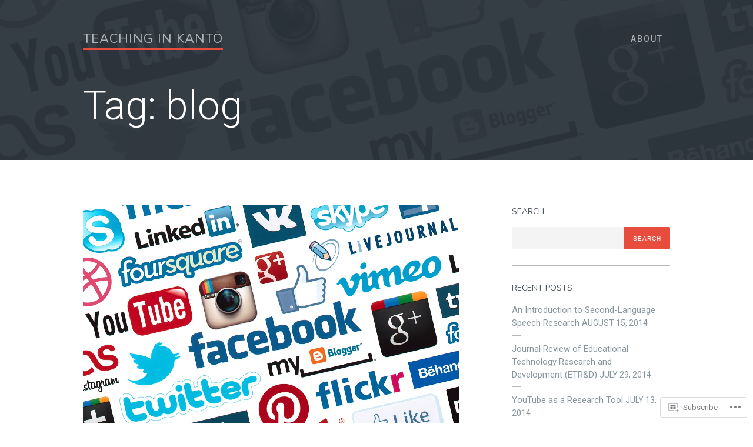

--- FILE ---
content_type: text/html; charset=UTF-8
request_url: https://teachinginkanto.com/tag/blog/
body_size: 25941
content:
<!DOCTYPE html>
<html lang="en">
<head>
	<meta charset="UTF-8" />
	<meta name="viewport" content="width=device-width" />
	<title>blog | Teaching in Kantō</title>
	<link rel="profile" href="http://gmpg.org/xfn/11" />
	<link rel="pingback" href="https://teachinginkanto.com/xmlrpc.php" />

	<script type="text/javascript">
  WebFontConfig = {"google":{"families":["Nunito:r:latin,latin-ext"]},"api_url":"https:\/\/fonts-api.wp.com\/css"};
  (function() {
    var wf = document.createElement('script');
    wf.src = '/wp-content/plugins/custom-fonts/js/webfont.js';
    wf.type = 'text/javascript';
    wf.async = 'true';
    var s = document.getElementsByTagName('script')[0];
    s.parentNode.insertBefore(wf, s);
	})();
</script><style id="jetpack-custom-fonts-css">.wf-active h1, .wf-active h2, .wf-active h3, .wf-active h4, .wf-active h5, .wf-active h6{font-family:"Nunito",sans-serif;font-weight:400;font-style:normal}.wf-active h1{font-style:normal;font-weight:400}.wf-active h3{font-style:normal;font-weight:400}.wf-active h5{font-style:normal;font-weight:400}.wf-active .site-title{font-weight:400;font-family:"Nunito",sans-serif;font-style:normal}.wf-active .site-description{font-family:"Nunito",sans-serif;font-weight:400;font-style:normal}.wf-active .menu-toggle{font-family:"Nunito",sans-serif;font-style:normal;font-weight:400}.wf-active .hero-title h2{font-weight:400;font-family:"Nunito",sans-serif;font-style:normal}.wf-active .hero-title h3{font-weight:400;font-family:"Nunito",sans-serif;font-style:normal}.wf-active .archive-title h1{font-weight:400;font-style:normal}.wf-active #secondary .widget-title{font-family:"Nunito",sans-serif;font-style:normal;font-weight:400}.wf-active .widget-grofile h4{font-style:normal;font-weight:400}.wf-active .home-posts-title{font-family:"Nunito",sans-serif;font-style:normal;font-weight:400}.wf-active .home-posts-list h3{font-weight:400;font-style:normal}.wf-active .home-posts-list-title{font-weight:400;font-family:"Nunito",sans-serif;font-style:normal}.wf-active .home-posts-first h3{font-weight:400;font-style:normal}.wf-active .post-title{font-weight:400;font-style:normal}.wf-active .page-template-homepage-php .featured-item h2{font-weight:400;font-style:normal}.wf-active .blog-left h2, .wf-active .blog-right h2{font-weight:400;font-family:"Nunito",sans-serif;font-style:normal}.wf-active .blog-right h2{font-style:normal;font-weight:400}.wf-active .services-section aside .widget-title{font-weight:400;font-style:normal}.wf-active .portfolio-columns .portfolio-column-text h2{font-weight:400;font-style:normal}.wf-active .portfolio-text-wrap .portfolio-post-title{font-weight:400;font-style:normal}.wf-active #comments-title{font-weight:400;font-style:normal}.wf-active #reply-title{font-weight:400;font-style:normal}.wf-active #cancel-comment-reply-link{font-style:normal;font-weight:400}.wf-active .footer-widgets aside .widget-title, .wf-active .footer-widgets aside .widgettitle{font-weight:400;font-style:normal}.wf-active #author-description h2{font-style:normal;font-weight:400}</style>
<meta name='robots' content='max-image-preview:large' />

<!-- Async WordPress.com Remote Login -->
<script id="wpcom_remote_login_js">
var wpcom_remote_login_extra_auth = '';
function wpcom_remote_login_remove_dom_node_id( element_id ) {
	var dom_node = document.getElementById( element_id );
	if ( dom_node ) { dom_node.parentNode.removeChild( dom_node ); }
}
function wpcom_remote_login_remove_dom_node_classes( class_name ) {
	var dom_nodes = document.querySelectorAll( '.' + class_name );
	for ( var i = 0; i < dom_nodes.length; i++ ) {
		dom_nodes[ i ].parentNode.removeChild( dom_nodes[ i ] );
	}
}
function wpcom_remote_login_final_cleanup() {
	wpcom_remote_login_remove_dom_node_classes( "wpcom_remote_login_msg" );
	wpcom_remote_login_remove_dom_node_id( "wpcom_remote_login_key" );
	wpcom_remote_login_remove_dom_node_id( "wpcom_remote_login_validate" );
	wpcom_remote_login_remove_dom_node_id( "wpcom_remote_login_js" );
	wpcom_remote_login_remove_dom_node_id( "wpcom_request_access_iframe" );
	wpcom_remote_login_remove_dom_node_id( "wpcom_request_access_styles" );
}

// Watch for messages back from the remote login
window.addEventListener( "message", function( e ) {
	if ( e.origin === "https://r-login.wordpress.com" ) {
		var data = {};
		try {
			data = JSON.parse( e.data );
		} catch( e ) {
			wpcom_remote_login_final_cleanup();
			return;
		}

		if ( data.msg === 'LOGIN' ) {
			// Clean up the login check iframe
			wpcom_remote_login_remove_dom_node_id( "wpcom_remote_login_key" );

			var id_regex = new RegExp( /^[0-9]+$/ );
			var token_regex = new RegExp( /^.*|.*|.*$/ );
			if (
				token_regex.test( data.token )
				&& id_regex.test( data.wpcomid )
			) {
				// We have everything we need to ask for a login
				var script = document.createElement( "script" );
				script.setAttribute( "id", "wpcom_remote_login_validate" );
				script.src = '/remote-login.php?wpcom_remote_login=validate'
					+ '&wpcomid=' + data.wpcomid
					+ '&token=' + encodeURIComponent( data.token )
					+ '&host=' + window.location.protocol
					+ '//' + window.location.hostname
					+ '&postid=136'
					+ '&is_singular=';
				document.body.appendChild( script );
			}

			return;
		}

		// Safari ITP, not logged in, so redirect
		if ( data.msg === 'LOGIN-REDIRECT' ) {
			window.location = 'https://wordpress.com/log-in?redirect_to=' + window.location.href;
			return;
		}

		// Safari ITP, storage access failed, remove the request
		if ( data.msg === 'LOGIN-REMOVE' ) {
			var css_zap = 'html { -webkit-transition: margin-top 1s; transition: margin-top 1s; } /* 9001 */ html { margin-top: 0 !important; } * html body { margin-top: 0 !important; } @media screen and ( max-width: 782px ) { html { margin-top: 0 !important; } * html body { margin-top: 0 !important; } }';
			var style_zap = document.createElement( 'style' );
			style_zap.type = 'text/css';
			style_zap.appendChild( document.createTextNode( css_zap ) );
			document.body.appendChild( style_zap );

			var e = document.getElementById( 'wpcom_request_access_iframe' );
			e.parentNode.removeChild( e );

			document.cookie = 'wordpress_com_login_access=denied; path=/; max-age=31536000';

			return;
		}

		// Safari ITP
		if ( data.msg === 'REQUEST_ACCESS' ) {
			console.log( 'request access: safari' );

			// Check ITP iframe enable/disable knob
			if ( wpcom_remote_login_extra_auth !== 'safari_itp_iframe' ) {
				return;
			}

			// If we are in a "private window" there is no ITP.
			var private_window = false;
			try {
				var opendb = window.openDatabase( null, null, null, null );
			} catch( e ) {
				private_window = true;
			}

			if ( private_window ) {
				console.log( 'private window' );
				return;
			}

			var iframe = document.createElement( 'iframe' );
			iframe.id = 'wpcom_request_access_iframe';
			iframe.setAttribute( 'scrolling', 'no' );
			iframe.setAttribute( 'sandbox', 'allow-storage-access-by-user-activation allow-scripts allow-same-origin allow-top-navigation-by-user-activation' );
			iframe.src = 'https://r-login.wordpress.com/remote-login.php?wpcom_remote_login=request_access&origin=' + encodeURIComponent( data.origin ) + '&wpcomid=' + encodeURIComponent( data.wpcomid );

			var css = 'html { -webkit-transition: margin-top 1s; transition: margin-top 1s; } /* 9001 */ html { margin-top: 46px !important; } * html body { margin-top: 46px !important; } @media screen and ( max-width: 660px ) { html { margin-top: 71px !important; } * html body { margin-top: 71px !important; } #wpcom_request_access_iframe { display: block; height: 71px !important; } } #wpcom_request_access_iframe { border: 0px; height: 46px; position: fixed; top: 0; left: 0; width: 100%; min-width: 100%; z-index: 99999; background: #23282d; } ';

			var style = document.createElement( 'style' );
			style.type = 'text/css';
			style.id = 'wpcom_request_access_styles';
			style.appendChild( document.createTextNode( css ) );
			document.body.appendChild( style );

			document.body.appendChild( iframe );
		}

		if ( data.msg === 'DONE' ) {
			wpcom_remote_login_final_cleanup();
		}
	}
}, false );

// Inject the remote login iframe after the page has had a chance to load
// more critical resources
window.addEventListener( "DOMContentLoaded", function( e ) {
	var iframe = document.createElement( "iframe" );
	iframe.style.display = "none";
	iframe.setAttribute( "scrolling", "no" );
	iframe.setAttribute( "id", "wpcom_remote_login_key" );
	iframe.src = "https://r-login.wordpress.com/remote-login.php"
		+ "?wpcom_remote_login=key"
		+ "&origin=aHR0cHM6Ly90ZWFjaGluZ2lua2FudG8uY29t"
		+ "&wpcomid=68307293"
		+ "&time=" + Math.floor( Date.now() / 1000 );
	document.body.appendChild( iframe );
}, false );
</script>
<link rel='dns-prefetch' href='//s0.wp.com' />
<link rel='dns-prefetch' href='//fonts-api.wp.com' />
<link rel="alternate" type="application/rss+xml" title="Teaching in Kantō &raquo; Feed" href="https://teachinginkanto.com/feed/" />
<link rel="alternate" type="application/rss+xml" title="Teaching in Kantō &raquo; Comments Feed" href="https://teachinginkanto.com/comments/feed/" />
<link rel="alternate" type="application/rss+xml" title="Teaching in Kantō &raquo; blog Tag Feed" href="https://teachinginkanto.com/tag/blog/feed/" />
	<script type="text/javascript">
		/* <![CDATA[ */
		function addLoadEvent(func) {
			var oldonload = window.onload;
			if (typeof window.onload != 'function') {
				window.onload = func;
			} else {
				window.onload = function () {
					oldonload();
					func();
				}
			}
		}
		/* ]]> */
	</script>
	<style id='wp-emoji-styles-inline-css'>

	img.wp-smiley, img.emoji {
		display: inline !important;
		border: none !important;
		box-shadow: none !important;
		height: 1em !important;
		width: 1em !important;
		margin: 0 0.07em !important;
		vertical-align: -0.1em !important;
		background: none !important;
		padding: 0 !important;
	}
/*# sourceURL=wp-emoji-styles-inline-css */
</style>
<link crossorigin='anonymous' rel='stylesheet' id='all-css-2-1' href='/wp-content/plugins/gutenberg-core/v22.2.0/build/styles/block-library/style.css?m=1764855221i&cssminify=yes' type='text/css' media='all' />
<style id='wp-block-library-inline-css'>
.has-text-align-justify {
	text-align:justify;
}
.has-text-align-justify{text-align:justify;}

/*# sourceURL=wp-block-library-inline-css */
</style><style id='global-styles-inline-css'>
:root{--wp--preset--aspect-ratio--square: 1;--wp--preset--aspect-ratio--4-3: 4/3;--wp--preset--aspect-ratio--3-4: 3/4;--wp--preset--aspect-ratio--3-2: 3/2;--wp--preset--aspect-ratio--2-3: 2/3;--wp--preset--aspect-ratio--16-9: 16/9;--wp--preset--aspect-ratio--9-16: 9/16;--wp--preset--color--black: #000000;--wp--preset--color--cyan-bluish-gray: #abb8c3;--wp--preset--color--white: #ffffff;--wp--preset--color--pale-pink: #f78da7;--wp--preset--color--vivid-red: #cf2e2e;--wp--preset--color--luminous-vivid-orange: #ff6900;--wp--preset--color--luminous-vivid-amber: #fcb900;--wp--preset--color--light-green-cyan: #7bdcb5;--wp--preset--color--vivid-green-cyan: #00d084;--wp--preset--color--pale-cyan-blue: #8ed1fc;--wp--preset--color--vivid-cyan-blue: #0693e3;--wp--preset--color--vivid-purple: #9b51e0;--wp--preset--gradient--vivid-cyan-blue-to-vivid-purple: linear-gradient(135deg,rgb(6,147,227) 0%,rgb(155,81,224) 100%);--wp--preset--gradient--light-green-cyan-to-vivid-green-cyan: linear-gradient(135deg,rgb(122,220,180) 0%,rgb(0,208,130) 100%);--wp--preset--gradient--luminous-vivid-amber-to-luminous-vivid-orange: linear-gradient(135deg,rgb(252,185,0) 0%,rgb(255,105,0) 100%);--wp--preset--gradient--luminous-vivid-orange-to-vivid-red: linear-gradient(135deg,rgb(255,105,0) 0%,rgb(207,46,46) 100%);--wp--preset--gradient--very-light-gray-to-cyan-bluish-gray: linear-gradient(135deg,rgb(238,238,238) 0%,rgb(169,184,195) 100%);--wp--preset--gradient--cool-to-warm-spectrum: linear-gradient(135deg,rgb(74,234,220) 0%,rgb(151,120,209) 20%,rgb(207,42,186) 40%,rgb(238,44,130) 60%,rgb(251,105,98) 80%,rgb(254,248,76) 100%);--wp--preset--gradient--blush-light-purple: linear-gradient(135deg,rgb(255,206,236) 0%,rgb(152,150,240) 100%);--wp--preset--gradient--blush-bordeaux: linear-gradient(135deg,rgb(254,205,165) 0%,rgb(254,45,45) 50%,rgb(107,0,62) 100%);--wp--preset--gradient--luminous-dusk: linear-gradient(135deg,rgb(255,203,112) 0%,rgb(199,81,192) 50%,rgb(65,88,208) 100%);--wp--preset--gradient--pale-ocean: linear-gradient(135deg,rgb(255,245,203) 0%,rgb(182,227,212) 50%,rgb(51,167,181) 100%);--wp--preset--gradient--electric-grass: linear-gradient(135deg,rgb(202,248,128) 0%,rgb(113,206,126) 100%);--wp--preset--gradient--midnight: linear-gradient(135deg,rgb(2,3,129) 0%,rgb(40,116,252) 100%);--wp--preset--font-size--small: 13px;--wp--preset--font-size--medium: 20px;--wp--preset--font-size--large: 36px;--wp--preset--font-size--x-large: 42px;--wp--preset--font-family--albert-sans: 'Albert Sans', sans-serif;--wp--preset--font-family--alegreya: Alegreya, serif;--wp--preset--font-family--arvo: Arvo, serif;--wp--preset--font-family--bodoni-moda: 'Bodoni Moda', serif;--wp--preset--font-family--bricolage-grotesque: 'Bricolage Grotesque', sans-serif;--wp--preset--font-family--cabin: Cabin, sans-serif;--wp--preset--font-family--chivo: Chivo, sans-serif;--wp--preset--font-family--commissioner: Commissioner, sans-serif;--wp--preset--font-family--cormorant: Cormorant, serif;--wp--preset--font-family--courier-prime: 'Courier Prime', monospace;--wp--preset--font-family--crimson-pro: 'Crimson Pro', serif;--wp--preset--font-family--dm-mono: 'DM Mono', monospace;--wp--preset--font-family--dm-sans: 'DM Sans', sans-serif;--wp--preset--font-family--dm-serif-display: 'DM Serif Display', serif;--wp--preset--font-family--domine: Domine, serif;--wp--preset--font-family--eb-garamond: 'EB Garamond', serif;--wp--preset--font-family--epilogue: Epilogue, sans-serif;--wp--preset--font-family--fahkwang: Fahkwang, sans-serif;--wp--preset--font-family--figtree: Figtree, sans-serif;--wp--preset--font-family--fira-sans: 'Fira Sans', sans-serif;--wp--preset--font-family--fjalla-one: 'Fjalla One', sans-serif;--wp--preset--font-family--fraunces: Fraunces, serif;--wp--preset--font-family--gabarito: Gabarito, system-ui;--wp--preset--font-family--ibm-plex-mono: 'IBM Plex Mono', monospace;--wp--preset--font-family--ibm-plex-sans: 'IBM Plex Sans', sans-serif;--wp--preset--font-family--ibarra-real-nova: 'Ibarra Real Nova', serif;--wp--preset--font-family--instrument-serif: 'Instrument Serif', serif;--wp--preset--font-family--inter: Inter, sans-serif;--wp--preset--font-family--josefin-sans: 'Josefin Sans', sans-serif;--wp--preset--font-family--jost: Jost, sans-serif;--wp--preset--font-family--libre-baskerville: 'Libre Baskerville', serif;--wp--preset--font-family--libre-franklin: 'Libre Franklin', sans-serif;--wp--preset--font-family--literata: Literata, serif;--wp--preset--font-family--lora: Lora, serif;--wp--preset--font-family--merriweather: Merriweather, serif;--wp--preset--font-family--montserrat: Montserrat, sans-serif;--wp--preset--font-family--newsreader: Newsreader, serif;--wp--preset--font-family--noto-sans-mono: 'Noto Sans Mono', sans-serif;--wp--preset--font-family--nunito: Nunito, sans-serif;--wp--preset--font-family--open-sans: 'Open Sans', sans-serif;--wp--preset--font-family--overpass: Overpass, sans-serif;--wp--preset--font-family--pt-serif: 'PT Serif', serif;--wp--preset--font-family--petrona: Petrona, serif;--wp--preset--font-family--piazzolla: Piazzolla, serif;--wp--preset--font-family--playfair-display: 'Playfair Display', serif;--wp--preset--font-family--plus-jakarta-sans: 'Plus Jakarta Sans', sans-serif;--wp--preset--font-family--poppins: Poppins, sans-serif;--wp--preset--font-family--raleway: Raleway, sans-serif;--wp--preset--font-family--roboto: Roboto, sans-serif;--wp--preset--font-family--roboto-slab: 'Roboto Slab', serif;--wp--preset--font-family--rubik: Rubik, sans-serif;--wp--preset--font-family--rufina: Rufina, serif;--wp--preset--font-family--sora: Sora, sans-serif;--wp--preset--font-family--source-sans-3: 'Source Sans 3', sans-serif;--wp--preset--font-family--source-serif-4: 'Source Serif 4', serif;--wp--preset--font-family--space-mono: 'Space Mono', monospace;--wp--preset--font-family--syne: Syne, sans-serif;--wp--preset--font-family--texturina: Texturina, serif;--wp--preset--font-family--urbanist: Urbanist, sans-serif;--wp--preset--font-family--work-sans: 'Work Sans', sans-serif;--wp--preset--spacing--20: 0.44rem;--wp--preset--spacing--30: 0.67rem;--wp--preset--spacing--40: 1rem;--wp--preset--spacing--50: 1.5rem;--wp--preset--spacing--60: 2.25rem;--wp--preset--spacing--70: 3.38rem;--wp--preset--spacing--80: 5.06rem;--wp--preset--shadow--natural: 6px 6px 9px rgba(0, 0, 0, 0.2);--wp--preset--shadow--deep: 12px 12px 50px rgba(0, 0, 0, 0.4);--wp--preset--shadow--sharp: 6px 6px 0px rgba(0, 0, 0, 0.2);--wp--preset--shadow--outlined: 6px 6px 0px -3px rgb(255, 255, 255), 6px 6px rgb(0, 0, 0);--wp--preset--shadow--crisp: 6px 6px 0px rgb(0, 0, 0);}:where(.is-layout-flex){gap: 0.5em;}:where(.is-layout-grid){gap: 0.5em;}body .is-layout-flex{display: flex;}.is-layout-flex{flex-wrap: wrap;align-items: center;}.is-layout-flex > :is(*, div){margin: 0;}body .is-layout-grid{display: grid;}.is-layout-grid > :is(*, div){margin: 0;}:where(.wp-block-columns.is-layout-flex){gap: 2em;}:where(.wp-block-columns.is-layout-grid){gap: 2em;}:where(.wp-block-post-template.is-layout-flex){gap: 1.25em;}:where(.wp-block-post-template.is-layout-grid){gap: 1.25em;}.has-black-color{color: var(--wp--preset--color--black) !important;}.has-cyan-bluish-gray-color{color: var(--wp--preset--color--cyan-bluish-gray) !important;}.has-white-color{color: var(--wp--preset--color--white) !important;}.has-pale-pink-color{color: var(--wp--preset--color--pale-pink) !important;}.has-vivid-red-color{color: var(--wp--preset--color--vivid-red) !important;}.has-luminous-vivid-orange-color{color: var(--wp--preset--color--luminous-vivid-orange) !important;}.has-luminous-vivid-amber-color{color: var(--wp--preset--color--luminous-vivid-amber) !important;}.has-light-green-cyan-color{color: var(--wp--preset--color--light-green-cyan) !important;}.has-vivid-green-cyan-color{color: var(--wp--preset--color--vivid-green-cyan) !important;}.has-pale-cyan-blue-color{color: var(--wp--preset--color--pale-cyan-blue) !important;}.has-vivid-cyan-blue-color{color: var(--wp--preset--color--vivid-cyan-blue) !important;}.has-vivid-purple-color{color: var(--wp--preset--color--vivid-purple) !important;}.has-black-background-color{background-color: var(--wp--preset--color--black) !important;}.has-cyan-bluish-gray-background-color{background-color: var(--wp--preset--color--cyan-bluish-gray) !important;}.has-white-background-color{background-color: var(--wp--preset--color--white) !important;}.has-pale-pink-background-color{background-color: var(--wp--preset--color--pale-pink) !important;}.has-vivid-red-background-color{background-color: var(--wp--preset--color--vivid-red) !important;}.has-luminous-vivid-orange-background-color{background-color: var(--wp--preset--color--luminous-vivid-orange) !important;}.has-luminous-vivid-amber-background-color{background-color: var(--wp--preset--color--luminous-vivid-amber) !important;}.has-light-green-cyan-background-color{background-color: var(--wp--preset--color--light-green-cyan) !important;}.has-vivid-green-cyan-background-color{background-color: var(--wp--preset--color--vivid-green-cyan) !important;}.has-pale-cyan-blue-background-color{background-color: var(--wp--preset--color--pale-cyan-blue) !important;}.has-vivid-cyan-blue-background-color{background-color: var(--wp--preset--color--vivid-cyan-blue) !important;}.has-vivid-purple-background-color{background-color: var(--wp--preset--color--vivid-purple) !important;}.has-black-border-color{border-color: var(--wp--preset--color--black) !important;}.has-cyan-bluish-gray-border-color{border-color: var(--wp--preset--color--cyan-bluish-gray) !important;}.has-white-border-color{border-color: var(--wp--preset--color--white) !important;}.has-pale-pink-border-color{border-color: var(--wp--preset--color--pale-pink) !important;}.has-vivid-red-border-color{border-color: var(--wp--preset--color--vivid-red) !important;}.has-luminous-vivid-orange-border-color{border-color: var(--wp--preset--color--luminous-vivid-orange) !important;}.has-luminous-vivid-amber-border-color{border-color: var(--wp--preset--color--luminous-vivid-amber) !important;}.has-light-green-cyan-border-color{border-color: var(--wp--preset--color--light-green-cyan) !important;}.has-vivid-green-cyan-border-color{border-color: var(--wp--preset--color--vivid-green-cyan) !important;}.has-pale-cyan-blue-border-color{border-color: var(--wp--preset--color--pale-cyan-blue) !important;}.has-vivid-cyan-blue-border-color{border-color: var(--wp--preset--color--vivid-cyan-blue) !important;}.has-vivid-purple-border-color{border-color: var(--wp--preset--color--vivid-purple) !important;}.has-vivid-cyan-blue-to-vivid-purple-gradient-background{background: var(--wp--preset--gradient--vivid-cyan-blue-to-vivid-purple) !important;}.has-light-green-cyan-to-vivid-green-cyan-gradient-background{background: var(--wp--preset--gradient--light-green-cyan-to-vivid-green-cyan) !important;}.has-luminous-vivid-amber-to-luminous-vivid-orange-gradient-background{background: var(--wp--preset--gradient--luminous-vivid-amber-to-luminous-vivid-orange) !important;}.has-luminous-vivid-orange-to-vivid-red-gradient-background{background: var(--wp--preset--gradient--luminous-vivid-orange-to-vivid-red) !important;}.has-very-light-gray-to-cyan-bluish-gray-gradient-background{background: var(--wp--preset--gradient--very-light-gray-to-cyan-bluish-gray) !important;}.has-cool-to-warm-spectrum-gradient-background{background: var(--wp--preset--gradient--cool-to-warm-spectrum) !important;}.has-blush-light-purple-gradient-background{background: var(--wp--preset--gradient--blush-light-purple) !important;}.has-blush-bordeaux-gradient-background{background: var(--wp--preset--gradient--blush-bordeaux) !important;}.has-luminous-dusk-gradient-background{background: var(--wp--preset--gradient--luminous-dusk) !important;}.has-pale-ocean-gradient-background{background: var(--wp--preset--gradient--pale-ocean) !important;}.has-electric-grass-gradient-background{background: var(--wp--preset--gradient--electric-grass) !important;}.has-midnight-gradient-background{background: var(--wp--preset--gradient--midnight) !important;}.has-small-font-size{font-size: var(--wp--preset--font-size--small) !important;}.has-medium-font-size{font-size: var(--wp--preset--font-size--medium) !important;}.has-large-font-size{font-size: var(--wp--preset--font-size--large) !important;}.has-x-large-font-size{font-size: var(--wp--preset--font-size--x-large) !important;}.has-albert-sans-font-family{font-family: var(--wp--preset--font-family--albert-sans) !important;}.has-alegreya-font-family{font-family: var(--wp--preset--font-family--alegreya) !important;}.has-arvo-font-family{font-family: var(--wp--preset--font-family--arvo) !important;}.has-bodoni-moda-font-family{font-family: var(--wp--preset--font-family--bodoni-moda) !important;}.has-bricolage-grotesque-font-family{font-family: var(--wp--preset--font-family--bricolage-grotesque) !important;}.has-cabin-font-family{font-family: var(--wp--preset--font-family--cabin) !important;}.has-chivo-font-family{font-family: var(--wp--preset--font-family--chivo) !important;}.has-commissioner-font-family{font-family: var(--wp--preset--font-family--commissioner) !important;}.has-cormorant-font-family{font-family: var(--wp--preset--font-family--cormorant) !important;}.has-courier-prime-font-family{font-family: var(--wp--preset--font-family--courier-prime) !important;}.has-crimson-pro-font-family{font-family: var(--wp--preset--font-family--crimson-pro) !important;}.has-dm-mono-font-family{font-family: var(--wp--preset--font-family--dm-mono) !important;}.has-dm-sans-font-family{font-family: var(--wp--preset--font-family--dm-sans) !important;}.has-dm-serif-display-font-family{font-family: var(--wp--preset--font-family--dm-serif-display) !important;}.has-domine-font-family{font-family: var(--wp--preset--font-family--domine) !important;}.has-eb-garamond-font-family{font-family: var(--wp--preset--font-family--eb-garamond) !important;}.has-epilogue-font-family{font-family: var(--wp--preset--font-family--epilogue) !important;}.has-fahkwang-font-family{font-family: var(--wp--preset--font-family--fahkwang) !important;}.has-figtree-font-family{font-family: var(--wp--preset--font-family--figtree) !important;}.has-fira-sans-font-family{font-family: var(--wp--preset--font-family--fira-sans) !important;}.has-fjalla-one-font-family{font-family: var(--wp--preset--font-family--fjalla-one) !important;}.has-fraunces-font-family{font-family: var(--wp--preset--font-family--fraunces) !important;}.has-gabarito-font-family{font-family: var(--wp--preset--font-family--gabarito) !important;}.has-ibm-plex-mono-font-family{font-family: var(--wp--preset--font-family--ibm-plex-mono) !important;}.has-ibm-plex-sans-font-family{font-family: var(--wp--preset--font-family--ibm-plex-sans) !important;}.has-ibarra-real-nova-font-family{font-family: var(--wp--preset--font-family--ibarra-real-nova) !important;}.has-instrument-serif-font-family{font-family: var(--wp--preset--font-family--instrument-serif) !important;}.has-inter-font-family{font-family: var(--wp--preset--font-family--inter) !important;}.has-josefin-sans-font-family{font-family: var(--wp--preset--font-family--josefin-sans) !important;}.has-jost-font-family{font-family: var(--wp--preset--font-family--jost) !important;}.has-libre-baskerville-font-family{font-family: var(--wp--preset--font-family--libre-baskerville) !important;}.has-libre-franklin-font-family{font-family: var(--wp--preset--font-family--libre-franklin) !important;}.has-literata-font-family{font-family: var(--wp--preset--font-family--literata) !important;}.has-lora-font-family{font-family: var(--wp--preset--font-family--lora) !important;}.has-merriweather-font-family{font-family: var(--wp--preset--font-family--merriweather) !important;}.has-montserrat-font-family{font-family: var(--wp--preset--font-family--montserrat) !important;}.has-newsreader-font-family{font-family: var(--wp--preset--font-family--newsreader) !important;}.has-noto-sans-mono-font-family{font-family: var(--wp--preset--font-family--noto-sans-mono) !important;}.has-nunito-font-family{font-family: var(--wp--preset--font-family--nunito) !important;}.has-open-sans-font-family{font-family: var(--wp--preset--font-family--open-sans) !important;}.has-overpass-font-family{font-family: var(--wp--preset--font-family--overpass) !important;}.has-pt-serif-font-family{font-family: var(--wp--preset--font-family--pt-serif) !important;}.has-petrona-font-family{font-family: var(--wp--preset--font-family--petrona) !important;}.has-piazzolla-font-family{font-family: var(--wp--preset--font-family--piazzolla) !important;}.has-playfair-display-font-family{font-family: var(--wp--preset--font-family--playfair-display) !important;}.has-plus-jakarta-sans-font-family{font-family: var(--wp--preset--font-family--plus-jakarta-sans) !important;}.has-poppins-font-family{font-family: var(--wp--preset--font-family--poppins) !important;}.has-raleway-font-family{font-family: var(--wp--preset--font-family--raleway) !important;}.has-roboto-font-family{font-family: var(--wp--preset--font-family--roboto) !important;}.has-roboto-slab-font-family{font-family: var(--wp--preset--font-family--roboto-slab) !important;}.has-rubik-font-family{font-family: var(--wp--preset--font-family--rubik) !important;}.has-rufina-font-family{font-family: var(--wp--preset--font-family--rufina) !important;}.has-sora-font-family{font-family: var(--wp--preset--font-family--sora) !important;}.has-source-sans-3-font-family{font-family: var(--wp--preset--font-family--source-sans-3) !important;}.has-source-serif-4-font-family{font-family: var(--wp--preset--font-family--source-serif-4) !important;}.has-space-mono-font-family{font-family: var(--wp--preset--font-family--space-mono) !important;}.has-syne-font-family{font-family: var(--wp--preset--font-family--syne) !important;}.has-texturina-font-family{font-family: var(--wp--preset--font-family--texturina) !important;}.has-urbanist-font-family{font-family: var(--wp--preset--font-family--urbanist) !important;}.has-work-sans-font-family{font-family: var(--wp--preset--font-family--work-sans) !important;}
/*# sourceURL=global-styles-inline-css */
</style>

<style id='classic-theme-styles-inline-css'>
/*! This file is auto-generated */
.wp-block-button__link{color:#fff;background-color:#32373c;border-radius:9999px;box-shadow:none;text-decoration:none;padding:calc(.667em + 2px) calc(1.333em + 2px);font-size:1.125em}.wp-block-file__button{background:#32373c;color:#fff;text-decoration:none}
/*# sourceURL=/wp-includes/css/classic-themes.min.css */
</style>
<link crossorigin='anonymous' rel='stylesheet' id='all-css-4-1' href='/_static/??-eJx9jsEKwjAQRH/IzZIqWg/ityTpotFsumRTi39vRKmC4GUOw3vD4CwQxlwpV5Q0nWJWDKNPY7gqdsb2xoJGlkRQ6GY2OEStCwFa74lMUF3h1xBP8Nkq1HoWV58E0xAdJeKG/dNmaQ54L4VUoSXHiaGem6g/3qvGN4WOhYq6PODy7sgHu+1tv+66/e7yACsvWco=&cssminify=yes' type='text/css' media='all' />
<link rel='stylesheet' id='ampersand-roboto-css' href='https://fonts-api.wp.com/css?family=Roboto%3A300%2C400%2C500%2C700%2C400italic%2C700italic&#038;ver=6.9-RC2-61304' media='all' />
<link crossorigin='anonymous' rel='stylesheet' id='all-css-6-1' href='/_static/??-eJyNjMEKAjEMRH/IGhYq6kH8llqztdIkpWkp+/fWxYMiiJdhHswb6Nl44Ypcod6QUCEXpNgIHGUs6vgKkT3MY6Rruo4qhGs3L9h61Q38+6V1SWh69kJfIjWTUwuRFQpekoRRA4zVG/6SAopJ4l2Nwh9g5uRieapnOk12d7T2sJ/s/QEFh2C/&cssminify=yes' type='text/css' media='all' />
<link crossorigin='anonymous' rel='stylesheet' id='print-css-7-1' href='/wp-content/mu-plugins/global-print/global-print.css?m=1465851035i&cssminify=yes' type='text/css' media='print' />
<style id='jetpack-global-styles-frontend-style-inline-css'>
:root { --font-headings: unset; --font-base: unset; --font-headings-default: -apple-system,BlinkMacSystemFont,"Segoe UI",Roboto,Oxygen-Sans,Ubuntu,Cantarell,"Helvetica Neue",sans-serif; --font-base-default: -apple-system,BlinkMacSystemFont,"Segoe UI",Roboto,Oxygen-Sans,Ubuntu,Cantarell,"Helvetica Neue",sans-serif;}
/*# sourceURL=jetpack-global-styles-frontend-style-inline-css */
</style>
<link crossorigin='anonymous' rel='stylesheet' id='all-css-10-1' href='/wp-content/themes/h4/global.css?m=1420737423i&cssminify=yes' type='text/css' media='all' />
<script type="text/javascript" id="wpcom-actionbar-placeholder-js-extra">
/* <![CDATA[ */
var actionbardata = {"siteID":"68307293","postID":"0","siteURL":"https://teachinginkanto.com","xhrURL":"https://teachinginkanto.com/wp-admin/admin-ajax.php","nonce":"bdae942ed4","isLoggedIn":"","statusMessage":"","subsEmailDefault":"instantly","proxyScriptUrl":"https://s0.wp.com/wp-content/js/wpcom-proxy-request.js?m=1513050504i&amp;ver=20211021","i18n":{"followedText":"New posts from this site will now appear in your \u003Ca href=\"https://wordpress.com/reader\"\u003EReader\u003C/a\u003E","foldBar":"Collapse this bar","unfoldBar":"Expand this bar","shortLinkCopied":"Shortlink copied to clipboard."}};
//# sourceURL=wpcom-actionbar-placeholder-js-extra
/* ]]> */
</script>
<script type="text/javascript" id="jetpack-mu-wpcom-settings-js-before">
/* <![CDATA[ */
var JETPACK_MU_WPCOM_SETTINGS = {"assetsUrl":"https://s0.wp.com/wp-content/mu-plugins/jetpack-mu-wpcom-plugin/sun/jetpack_vendor/automattic/jetpack-mu-wpcom/src/build/"};
//# sourceURL=jetpack-mu-wpcom-settings-js-before
/* ]]> */
</script>
<script crossorigin='anonymous' type='text/javascript'  src='/_static/??-eJzTLy/QTc7PK0nNK9HPKtYvyinRLSjKr6jUyyrW0QfKZeYl55SmpBaDJLMKS1OLKqGUXm5mHkFFurmZ6UWJJalQxfa5tobmRgamxgZmFpZZACbyLJI='></script>
<script type="text/javascript" id="rlt-proxy-js-after">
/* <![CDATA[ */
	rltInitialize( {"token":null,"iframeOrigins":["https:\/\/widgets.wp.com"]} );
//# sourceURL=rlt-proxy-js-after
/* ]]> */
</script>
<link rel="EditURI" type="application/rsd+xml" title="RSD" href="https://teachinginkanto.wordpress.com/xmlrpc.php?rsd" />
<meta name="generator" content="WordPress.com" />

<!-- Jetpack Open Graph Tags -->
<meta property="og:type" content="website" />
<meta property="og:title" content="blog &#8211; Teaching in Kantō" />
<meta property="og:url" content="https://teachinginkanto.com/tag/blog/" />
<meta property="og:site_name" content="Teaching in Kantō" />
<meta property="og:image" content="https://s0.wp.com/i/blank.jpg?m=1383295312i" />
<meta property="og:image:width" content="200" />
<meta property="og:image:height" content="200" />
<meta property="og:image:alt" content="" />
<meta property="og:locale" content="en_US" />

<!-- End Jetpack Open Graph Tags -->
<link rel="shortcut icon" type="image/x-icon" href="https://s0.wp.com/i/favicon.ico?m=1713425267i" sizes="16x16 24x24 32x32 48x48" />
<link rel="icon" type="image/x-icon" href="https://s0.wp.com/i/favicon.ico?m=1713425267i" sizes="16x16 24x24 32x32 48x48" />
<link rel="apple-touch-icon" href="https://s0.wp.com/i/webclip.png?m=1713868326i" />
<link rel='openid.server' href='https://teachinginkanto.com/?openidserver=1' />
<link rel='openid.delegate' href='https://teachinginkanto.com/' />
<link rel="search" type="application/opensearchdescription+xml" href="https://teachinginkanto.com/osd.xml" title="Teaching in Kantō" />
<link rel="search" type="application/opensearchdescription+xml" href="https://s1.wp.com/opensearch.xml" title="WordPress.com" />
<meta name="theme-color" content="#ffffff" />
<style type="text/css">.recentcomments a{display:inline !important;padding:0 !important;margin:0 !important;}</style>		<style type="text/css">
			.recentcomments a {
				display: inline !important;
				padding: 0 !important;
				margin: 0 !important;
			}

			table.recentcommentsavatartop img.avatar, table.recentcommentsavatarend img.avatar {
				border: 0px;
				margin: 0;
			}

			table.recentcommentsavatartop a, table.recentcommentsavatarend a {
				border: 0px !important;
				background-color: transparent !important;
			}

			td.recentcommentsavatarend, td.recentcommentsavatartop {
				padding: 0px 0px 1px 0px;
				margin: 0px;
			}

			td.recentcommentstextend {
				border: none !important;
				padding: 0px 0px 2px 10px;
			}

			.rtl td.recentcommentstextend {
				padding: 0px 10px 2px 0px;
			}

			td.recentcommentstexttop {
				border: none;
				padding: 0px 0px 0px 10px;
			}

			.rtl td.recentcommentstexttop {
				padding: 0px 10px 0px 0px;
			}
		</style>
		<meta name="description" content="Posts about blog written by Teaching in Kantō" />
<style type="text/css" id="custom-background-css">
body.custom-background { background-color: #ffffff; }
</style>
	<style type="text/css" id="custom-colors-css">body { color: #6B747A;}
.post-detail a,
		 #secondary a,
		 .post-date,
		 .post-comments,
		 .post-meta a,
		 .blog-left-date,
		 .blog-right-date,
		 .blog-left-excerpt,
		 #content .post-text blockquote p,
		 .pull-right,
		 .pull-left { color: #89969E;}
#content .post-content .post-featured-image,
		 .page-template-homepage-php .featured-item,
		 .portfolio-columns .portfolio-featured-image span,
		 #content .portfolio-gallery .gallery-item a { background-color: #89969E;}
#content .edit-link a:hover,
		 #secondary .edit-link a:hover,
		 .post-content .more-link:hover,
		 .portfolio-column-text .more-link:hover,
		 .index-navigation a:hover { border-bottom-color: #89969E;}
.index-navigation,
		 #comments .commentlist #respond,
		 #comments .commentlist .children,
		 #single-tabs .single-tab-nav li { border-top-color: #B7B7B7;}
.index-post,
		 #secondary aside,
		 #secondary .widget .latest-tweets li,
		 .blog-right ul li,
		 .portfolio-column,
		 #comments .commentlist li,
		 #single-tabs .single-tab-nav,
		 #single-tabs .single-tab-nav li,
		 #author-info,
		 .author-profile,
		 .author-posts li,
		 #secondary .widget ul li:before { border-bottom-color: #B7B7B7;}
.port-archive,
		 #single-tabs .single-tab-nav li { border-right-color: #B7B7B7;}
.port-archive,
		 #single-tabs .single-tab-nav li { border-left-color: #B7B7B7;}
h1,
		 h2,
		 h3,
		 h4,
		 h5,
		 h6,
		 .post-content a,
		 .post-content a:hover,
		 .post-title a,
		 .post-meta a:hover,
		 .blog-left h2 a,
		 .blog-right h2 a,
		 .blog-left-date a:hover,
		 .blog-right-date a:hover,
		 .blog-right .more-link,
		 .portfolio-columns .portfolio-column-text h2 a,
		 #secondary .portfolio-nav a,
		 #content .edit-link a,
		 #secondary .edit-link a,
		 .post-content .more-link,
		 .portfolio-column-text .more-link,
		 .index-navigation a,
		 #infinite-handle span,
		 #content .edit-link a:hover,
		 #secondary .edit-link a:hover,
		 .post-content .more-link:hover,
		 .portfolio-column-text .more-link:hover,
		 .index-navigation a:hover,
		 #comments .comment-reply-link:hover,
		 #cancel-comment-reply-link:hover,
		 .widget-title .rsswidget { color: #4A545A;}
.post-content a,
		 .post-content a:hover,
		 .post-meta a:hover { border-bottom-color: #4A545A;}
.site-title a,
		 .site-description,
		 .main-navigation a,
		 .main-small-navigation li a,
		 .menu-search-toggle,
		 .hero-title h3,
		 .hero-title h2,
		 .site-footer,
		 .site-footer .copyright a,
		 .icons a { color: #B0B5B9;}
body { background-color: #ffffff;}
pre,
		 .services-section,
		 .portfolio-navigation,
		 .attachment #nav-below,
		 .single #jp-post-flair,
		 .page #jp-post-flair,
		 #wp-calendar caption,
		 #content .post-content ul,
		 #content .post-content ol,
		 #content code,
		 #content kbd { background-color: #F7F7F7;}
#content table td,
		 #content table tr.odd { border-bottom-color: #F7F7F7;}
.site-title a:after,
		 .widget_blog_subscription input[type="submit"],
		 #searchsubmit,
		 .cta-red,
		 .services-section .widget_text i,
		 .page-links a,
		 #commentform #submit,
		 #comment-nav-below a,
		 .author-posts li span,
		 .contact-form input[type="submit"],
		 #content input[type="submit"],
		 #wp-calendar tr th { background-color: #E74C3C;}
a,
		 .menu-toggle i,
		 #secondary a:hover,
		 #secondary .widget ul li:hover:before,
		 #secondary .portfolio-nav a:hover,
		 #respond .required,
		 #comments .comment-edit-link:hover,
		 #single-tabs .single-tab-nav li.active i,
		 #single-tabs .single-tab-nav li a:hover i,
		 .author-posts li a:hover { color: #E74C3C;}
.main-navigation ul li.current-menu-item > a,
		 .main-navigation ul > li:hover > a,
		 .post-meta a:hover,
		 .blog-right .more-link,
		 .blog-left-excerpt .more-link,
		 #content .edit-link a,
		 #secondary .edit-link a,
		 .post-content .more-link,
		 .portfolio-column-text .more-link,
		 .index-navigation a,
		 #infinite-handle span { border-bottom-color: #E74C3C;}
.site-header,
		 .site-footer { background-color: #2C343C;}
.main-navigation ul ul { background-color: #2C343C;}
.main-navigation ul ul:before { border-bottom-color: #2C343C;}
</style>
</head>

<body class="archive tag tag-blog tag-273 custom-background wp-theme-premiumampersand customizer-styles-applied wpcom jetpack-reblog-enabled">

<div id="page">
	<header id="masthead" class="site-header" role="banner">
		<div class="header-wrap">
			<div class="header-inside">
				<div class="navigation-wrap clearfix">
					<div class="hgroup">
						
	<div class="site-title-wrap">

		
							<p class="site-title"><a href="https://teachinginkanto.com/" title="Teaching in Kantō" rel="home">Teaching in Kantō</a>
				</h1>
 			
			
			</div><!-- .site-title-wrap -->
					</div>

					<div class="navigation-wrap-inside clearfix">
						<div class="navigation-toggle">
							<nav role="navigation" class="site-navigation main-navigation">
								<h1 class="menu-toggle"><i class="fa fa-bars"></i> Menu</h1>
								<div class="assistive-text skip-link"><a href="#content">Skip to content</a></div>
									<div class="menu"><ul>
<li class="page_item page-item-1"><a href="https://teachinginkanto.com/about/">About</a></li>
</ul></div>
							</nav><!-- .site-navigation .main-navigation -->
						</div>
					</div><!-- .navigation-wrap-inside -->
				</div><!-- .navigation-wrap -->

				

<div class="hero-title animated fadeIn">
	<h1>
		Tag: blog	</h1>

	
	
	<!-- Homepage header call-to-action button -->
	</div>

			</div><!-- .header-inside -->
		</div><!-- .header-wrap -->
	</header><!-- #masthead .site-header -->

	<div class="inside-page animated fadeIn">
		<div id="main" class="site-main clearfix">
			<div id="primary" class="content-area">
				<div id="content" class="site-content container" role="main">

				<div id="posts" class="posts">
					
						<!-- Load post content from format-standard.php -->
						
						<article class="post-136 post type-post status-publish format-standard has-post-thumbnail hentry category-uncategorized tag-blog tag-blogging tag-blogs tag-collaboration tag-education tag-efl tag-esl tag-facebook tag-flickr tag-google tag-google-plus tag-japan tag-skype tag-social-media tag-teach tag-teaching tag-technology tag-tefl tag-tesol tag-tweet tag-twitter tag-youtube post index-post">
							<div class="post-content">
																	<a class="post-featured-image" href="https://teachinginkanto.com/2014/07/06/to-tweet-or-not-to-tweet-social-media-in-education/" title="Permalink to To Tweet or Not to Tweet&#8230; Social Media in&nbsp;Education" rel="bookmark"><img width="1410" height="955" src="https://teachinginkanto.com/wp-content/uploads/2014/07/social-media1.jpg?w=1410&amp;h=955&amp;crop=1" class="attachment-blog-thumb size-blog-thumb wp-post-image" alt="" decoding="async" srcset="https://teachinginkanto.com/wp-content/uploads/2014/07/social-media1.jpg?w=1410&amp;h=955&amp;crop=1 1410w, https://teachinginkanto.com/wp-content/uploads/2014/07/social-media1.jpg?w=150&amp;h=102&amp;crop=1 150w, https://teachinginkanto.com/wp-content/uploads/2014/07/social-media1.jpg?w=300&amp;h=203&amp;crop=1 300w, https://teachinginkanto.com/wp-content/uploads/2014/07/social-media1.jpg?w=768&amp;h=520&amp;crop=1 768w, https://teachinginkanto.com/wp-content/uploads/2014/07/social-media1.jpg?w=1024&amp;h=694&amp;crop=1 1024w" sizes="(max-width: 1410px) 100vw, 1410px" data-attachment-id="249" data-permalink="https://teachinginkanto.com/2014/07/06/to-tweet-or-not-to-tweet-social-media-in-education/social-media-logotype-background/" data-orig-file="https://teachinginkanto.com/wp-content/uploads/2014/07/social-media1.jpg" data-orig-size="1430,955" data-comments-opened="1" data-image-meta="{&quot;aperture&quot;:&quot;3.5&quot;,&quot;credit&quot;:&quot;Anatoliy Babiy&quot;,&quot;camera&quot;:&quot;NIKON D800&quot;,&quot;caption&quot;:&quot;Kiev, Ukraine - October 17, 2012 - A logotype collection of well-known social media brand&#039;s printed on paper. Include Facebook, YouTube, Twitter, Google Plus, Instagram, Vimeo, Flickr, Myspace, Tumblr, Livejournal, Foursquare and more other logos.&quot;,&quot;created_timestamp&quot;:&quot;1350490045&quot;,&quot;copyright&quot;:&quot;&quot;,&quot;focal_length&quot;:&quot;40&quot;,&quot;iso&quot;:&quot;100&quot;,&quot;shutter_speed&quot;:&quot;0.01&quot;,&quot;title&quot;:&quot;Social Media Logotype Background&quot;,&quot;orientation&quot;:&quot;1&quot;}" data-image-title="Social Media Logotype Background" data-image-description="" data-image-caption="&lt;p&gt;Kiev, Ukraine &amp;#8211; October 17, 2012 &amp;#8211; A logotype collection of well-known social media brand&amp;#8217;s printed on paper. Include Facebook, YouTube, Twitter, Google Plus, Instagram, Vimeo, Flickr, Myspace, Tumblr, Livejournal, Foursquare and more other logos.&lt;/p&gt;
" data-medium-file="https://teachinginkanto.com/wp-content/uploads/2014/07/social-media1.jpg?w=300" data-large-file="https://teachinginkanto.com/wp-content/uploads/2014/07/social-media1.jpg?w=770" /></a>
								
								<h2 class="post-title"><a href="https://teachinginkanto.com/2014/07/06/to-tweet-or-not-to-tweet-social-media-in-education/" rel="bookmark">To Tweet or Not to Tweet&#8230; Social Media in&nbsp;Education</a></h2>

								<div class="post-meta">
									<div class="post-date">
										July 6, 2014<span class="date-sep"> / </span><a href="https://teachinginkanto.com/author/silentnightfall/" title="Posts by Teaching in Kantō" rel="author">Teaching in Kantō</a><span class="date-sep"> / </span> <a href="https://teachinginkanto.com/2014/07/06/to-tweet-or-not-to-tweet-social-media-in-education/#comments" title="Permalink to To Tweet or Not to Tweet&#8230; Social Media in&nbsp;Education comments">No Comments</a>
									</div>
								</div>

								<div class="post-text">
									<p>Hello again, readers. I am back again today to talk about a topic that I briefly began discussing in <a title="Do You Even Blog, Bro?" href="https://teachinginkanto.com/2014/07/02/do-you-even-blog-bro/" target="_blank">my last post on blogs</a>. That topic, of course, is social media and its role in education. This time around, I am going to expand this topic to cover Facebook, Twitter and other well known sites, as well as programs such as Skype. As always, I will have some literature to go along with this post, as these are meant to be reflections on what I have read, so please have a look at those should you be interested in reading more on this topic.</p>
<p>I will start with the article by Blankenship (2010) in which he briefly details a number of social media outlets as well as gives readers what he calls the &#8220;five literacies&#8221; that are necessary for using social media effectively. He begins the article talking about how he was asked to give a lecture at Davidson College, which was like many of the guest lectures he had previously done with one exception. This particular lecture was done via Skype. The author notes that the students treated this just like any other lecture as well, taking notes, asking questions, and even contacting him after the lecture was over (p. 11).</p>
<p>Indeed, Skype was used to bring in outside lecturers to the graduate class that I started writing this blog for. Institutions and instructors are no longer limited by distance and budget in who they can put before their students. In fact, the usage of Skype is not for guest instructors alone. Students, too, are able to connect with virtual pen pals in the same manner. Even done as a collective class, it is a profound and engaging method for getting students to communicate in English. I have been toying with such an idea for a while, but I would ideally have students communicating with a single partner in the other classroom via email for a semester and use the Skype video calls as a special treat during which students can actually see each other and exchange questions with the instructors in both classes as facilitators.</p>
<p>Of course, how to use social media effectively is really the heart of the matter. Blankenship brings up the point that the line between personal and professional is already blurred enough as it is without bringing social media in the mix (p. 12). This was not Blankenship&#8217;s point of view, but it is a valid one regardless. In order to outline what is necessary for effective social media usage, Blankenship introduces us to Howard Rheingold&#8217;s fivelieracies of social media. As using social media is not an inherent ability, we must be trained to use it, according to Rheingold (p. 12).</p>
<p>The first of these literacies is attention. Rheingold says we must know where and when to place our attention when we are using social media. This also includes being able to discern between when our attention should be focused on social media and when it should be focused upon the &#8220;real world.&#8221; He cites times when he would be lecturing in front of a class and most of the students would never look up from their computers or mobile phones. This would be the result of students not possessing this particular literacy (p. 12).</p>
<p>Another literacy is participating. Rheingold says that one must know when to participate, citing commenting on a blog as a common example. He notes that not only do we need to know when to participate, we must know how to do so in such a way that is appropriate and helpful. Collaboration is next and, unsurprisingly, our good friend Wikipedia is mentioned. Rheingold says that not only must we know how to collaborate with peers in the real world, we must know how to do so online as well. Without such knowledge, things like Wikipedia would not exist (p. 12).</p>
<p>Network Awareness is next, although the explanation given is rather short. Rheingold states that users must be aware of how social networks work. This involves knowing how to utilize things such as privacy settings. I assume this is because, unless you have a separate account for your professional life, there is a need for keeping certain people from viewing posts and photos related to our personal lives. I find the separate account to be much easier, personally (p. 12).</p>
<p>Critical Consumption is the final literacy, although Rheingold has a more appropriate name in the form of &#8220;crap detection.&#8221; This, of course, means determining which content is reliable and of quality, although Rheingold does state that it can also be about determining which information is personally relevant to us as well. This again ties back to the <a title="Wikipedia: Brought to You by…Who Again?" href="https://teachinginkanto.com/2014/06/30/wikipedia-brought-to-you-by-who-again/" target="_blank">post on Wikipedia</a>, not in terms of relevant information, but certainly when talking about reliable and quality information for the purposes of academia (p. 12).</p>
<p>I believe Blankenship is certainly correct in that social media is not going away so rather than ignore it, we should find ways to embrace it. Doing so requires us to be well-informed and fluent in the usage of what we introduce in our classrooms. Otherwise, we could end up with a disaster on our hands if we do something as foolish as step over that blurred line between the professional and personal. Administrators are certainly the most critical in terms of protecting students&#8217; privacy, as they should be. No educator wants to lose their job because they had a great idea for using social media, but failed in their execution.</p>
<p>Expanding the discussion to some of most widely used social media sites, George and Dellasega (2011) researched the use of social media in two different graduate-level medical humanities courses. This research was interesting, at least to me, because medical humanities was not one of the areas in education that I imagined benefitting from social media integration. Also surprising was how students in one of the courses migrated their activity from the initial designated social media to that of a blog, which yet again underlines the usefulness of blogs in terms of promoting collaboration between students.</p>
<p>In the first study, Twitter was used to give students in a creative writing for medicine course brief writing prompts from the instructor. Twitter also served as a way to connect students to prompts from their peers as well. These students, upon mastering this format, moved their work to a shared blog where they posted everything from homework assignments, materials, and creative writings to questions for the peers to respond to right on the blog. I am a bit surprised that the students chose a shared blog instead of keeping their own personal work on a blog of their own and merely commenting on each others&#8217; blogs, but my interest lies in the fact that they practically did away with Twitter usage altogether (p. e430-e431).</p>
<p>In the second study, YouTube was utilized to share videos from a number of Alzheimer’s advocacy groups around the world in order to help students gain some perspective on how the disease is viewed from culture to culture. Other videos were also used to show Alzheimer’s patients in various countries engaging in a number of activities that helped to demonstrate that they are still capable of meaningful interaction with others. Following this, one student even opted to submit their final project in the form of a YouTube video (p. e431).</p>
<p>In my case, I also believe that YouTube is a fantastic source of realia and often use it in my classes in order to teach students about foreign culture or as a bit of listening practice. Having students use the format for projects generally brings about a multitude of privacy concerns, as the authors note, so instructors must be careful when using YouTube for such purposes (p. e431).</p>
<p>The authors also mention the use of Twitter in this second study, although I am not so convinced by the purpose. When visiting an assisted living residence for the first time, prior to holding storytelling sessions with the residents there, students used Twitter to <em>tweet</em> field notes in real-time, as well as communicate with their instructor and ask questions. The authors note that Twitter allowed for the documentation of moment-to-moment insights and experiences, which were later reviewed in class, but unless it was necessary for classmates to also be able to view these records, any messaging program could have been used in place of Twitter. Also, given that Twitter limits the number of characters allowed for a single tweet, it is possible that some students wasted time cutting their questions and observations down to 140 characters whereas messaging programs such as Skype, LINE, etc. do not have these issues (p. e431).</p>
<p>Also interesting was the usage of Flickr in this second study. The course instructor, who took photos during the storytelling sessions done by the students, uploaded the photos to Flickr so that all of the students could easily access them for use in their own final projects. This makes sense as Flickr utilizes cloud storage that enables students to be able to access the photos from any computer with Internet access. Dropbox, Google Drive, and other cloud storage programs offer similar functionality, but if students have the desktop versions of these services installed, all of the photos will be downloaded to the students&#8217; computers, taking up space on their hard drives. Considering that most students probably only used a few of the pictures for their own projects, hosting the photos on a site where students can go in and choose which to download makes the most sense (p. e432).</p>
<p>While I still find it hard to argue for the integration of sites such as Facebook and Twitter into the classroom, services like YouTube can prove useful for introducing topics or expanding on those being studied by our students. Blogs and services like Flickr, meanwhile, help to increase collaboration, as well as share insights, experiences, and materials. Given the inherent interconnectedness of social media, it is possible that Twitter and Facebook will also find ways to become useful to educators, and indeed there may be some instructors already using these sites in meaningful ways. The research on social media in education is scarce, at present, but as time goes on, more strategies and ideas for making use of the social media phenomenon are bound to come to light. As always, it is our job as educators to remain well-informed and be aware of the benefits and potential pitfalls of what we introduce in our classrooms. At the very least, I hope that you, dear readers, have found some new and interesting ideas for your own classrooms through consideration of the research presented here. I know that I have and the possibilities genuinely excite me.<br />
References</p>
<p>Blankenship, M. (2010). How social media can and should impact higher education. <em>The Hispanic Outlook in Higher Education, 21</em>, 11-12.</p>
<p>George, D. R. &amp; Dellasega, C. (2011). Use of social media in graduate-level medical humanities education: Two pilot studies from Penn State College of Medicine. <em>Medical Teacher, 33</em>, e429-e434.</p>
								</div><!-- .post-text -->

							</div><!-- .post-content -->
						</article><!-- .post -->
					
						<!-- Load post content from format-standard.php -->
						
						<article class="post-130 post type-post status-publish format-standard has-post-thumbnail hentry category-uncategorized tag-blog tag-blogging tag-blogs tag-digital-diary tag-digital-journal tag-education tag-efl tag-esl tag-japan tag-online-diary tag-online-journal tag-teach tag-teaching tag-technology tag-tefl tag-tesol post index-post">
							<div class="post-content">
																	<a class="post-featured-image" href="https://teachinginkanto.com/2014/07/02/do-you-even-blog-bro/" title="Permalink to Do You Even Blog,&nbsp;Bro?" rel="bookmark"><img width="1400" height="644" src="https://teachinginkanto.com/wp-content/uploads/2014/07/blogs2.jpg?w=1400&amp;h=644&amp;crop=1" class="attachment-blog-thumb size-blog-thumb wp-post-image" alt="" decoding="async" loading="lazy" srcset="https://teachinginkanto.com/wp-content/uploads/2014/07/blogs2.jpg 1400w, https://teachinginkanto.com/wp-content/uploads/2014/07/blogs2.jpg?w=150&amp;h=69&amp;crop=1 150w, https://teachinginkanto.com/wp-content/uploads/2014/07/blogs2.jpg?w=300&amp;h=138&amp;crop=1 300w, https://teachinginkanto.com/wp-content/uploads/2014/07/blogs2.jpg?w=768&amp;h=353&amp;crop=1 768w, https://teachinginkanto.com/wp-content/uploads/2014/07/blogs2.jpg?w=1024&amp;h=471&amp;crop=1 1024w" sizes="(max-width: 1400px) 100vw, 1400px" data-attachment-id="251" data-permalink="https://teachinginkanto.com/2014/07/02/do-you-even-blog-bro/blogs/" data-orig-file="https://teachinginkanto.com/wp-content/uploads/2014/07/blogs2.jpg" data-orig-size="1400,644" data-comments-opened="1" data-image-meta="{&quot;aperture&quot;:&quot;0&quot;,&quot;credit&quot;:&quot;&quot;,&quot;camera&quot;:&quot;&quot;,&quot;caption&quot;:&quot;&quot;,&quot;created_timestamp&quot;:&quot;0&quot;,&quot;copyright&quot;:&quot;&quot;,&quot;focal_length&quot;:&quot;0&quot;,&quot;iso&quot;:&quot;0&quot;,&quot;shutter_speed&quot;:&quot;0&quot;,&quot;title&quot;:&quot;&quot;,&quot;orientation&quot;:&quot;1&quot;}" data-image-title="blogs" data-image-description="" data-image-caption="" data-medium-file="https://teachinginkanto.com/wp-content/uploads/2014/07/blogs2.jpg?w=300" data-large-file="https://teachinginkanto.com/wp-content/uploads/2014/07/blogs2.jpg?w=770" /></a>
								
								<h2 class="post-title"><a href="https://teachinginkanto.com/2014/07/02/do-you-even-blog-bro/" rel="bookmark">Do You Even Blog,&nbsp;Bro?</a></h2>

								<div class="post-meta">
									<div class="post-date">
										July 2, 2014<span class="date-sep"> / </span><a href="https://teachinginkanto.com/author/silentnightfall/" title="Posts by Teaching in Kantō" rel="author">Teaching in Kantō</a><span class="date-sep"> / </span> <a href="https://teachinginkanto.com/2014/07/02/do-you-even-blog-bro/#comments" title="Permalink to Do You Even Blog,&nbsp;Bro? comments">1 Comment</a>
									</div>
								</div>

								<div class="post-text">
									<p>I am not above a little Internet humor and meme referencing, as you can see, readers. Today&#8217;s post, quite amusingly, deals with blogging and whether blogs have a place in the realm of education or whether they are best kept out of the classroom. I will argue for the former while going over some of the research on the subject that I found both relevant and interesting. Of course, there are several ways to use a blog to begin with. Some people never get around to writing a blog and merely read those of other people. Up until seven weeks or so ago (as of the time of writing this post), I was certainly one of those people. Those that write blogs can also do so in a variety of ways. Most people choose to write solo, whether on one blog or multiple, while others co-author blogs with friends or colleagues with the same interests, much in the same way that most of the papers that I have reflected upon have been co-authored by two or more people. So what does the research have to say about blogs?</p>
<p>Divitini et. al. (2005) found that blogs were ineffective for enhancing interactivity amongst students, with only six out of 31 students posting any content to either their personal blog or the common blog shared amongst all students (Usage of the blog section, ¶1). I find this to be a result of how the blog was introduced to the students in the first place. The blog, in this research, was just another optional tool for communication between students that existed in addition to other forms of communication, such as the university&#8217;s Learning Management System (LMS). Indeed, students cited the fact that the blog was just another system that they would have to learn to navigate on top of the LMS and, with a heavy workload, they simply did not have time to devote to the blog as well (Motivations section, ¶1). I believe that unless students are required to use a blog, results such as this are inevitable. While many students are likely more aware of what a blog is nowadays than they were back in 2005, the majority probably have never written one and likely would not unless prompted to as part of their coursework.</p>
<p>Kim (2008) found that blogs have many advantages over other computer-mediated communication (SMC) systems such as email and Blackboard. First, systems such as Blackboard require that students visit a website that acts as a central hub in order to participate in any sort of discussion, or to even become aware that one is taking place. This means students may completely miss out on a discussion or lose interest (p. 1343). The authors compare this to the RSS feed system used by blogs that sends an updated list of information to students that they can easily check at their convenience (p. 1344). Of course, with Blackboard and other similar systems now having smartphone applications, receiving notifications is not necessarily an issue so perhaps this grievance may not have the same weight it did when the authors wrote this paper.</p>
<p>Perhaps more important are the next several issues raised. The author noted that current CMC systems do not promote any sense of ownership and may actually cause some students to feel anxiety over participating in online discussions. With a blog, however, students take ownership over the content that they produce, which can help lower anxiety about posting while increasing motivation at the same time. Unlike posting in communal areas where students may be afraid that their opinion is in the minority, having a personal blog to post on gives a sense of safety to the owner about posting their thoughts on a subject. Also contrary to the CMC systems is the fact that teachers are not the ones disseminating information. Blogs are a decentralized system of communication that students can tailor to their own preferences. This makes for a more relaxed atmosphere that encourages commenting and intercommunication. Blogs also have the advantage of being filed in chronological order, with comments and discussions attached to the blog entry themselves rather than appearing at the top of a thread, as is the case with online message boards where you see the newest comment before seeing the original post. This means that anyone can read a blog post and then follow the attached discussion from start to finish in the comments attached to that piece (p. 1344).</p>
<p>Indeed I have found all of these things to be true when writing this blog and reading those of my fellow classmates. Certainly the sense of ownership motivates me to produce my best work and RSS activity feeds helped me to keep track of my classmates&#8217; progress on their blogs as well. Seeing what my peers were producing also helped to increase my motivation and so I believe that in an educational context, personal blogs rather than community blogs are to be preferred if we wish for student adoption rates to be high. While I cannot say that I have ever had anxiety over posting in communal spaces such as message boards, as I have spent a considerable amount of time doing so in the past, having something that is entirely attributed to me is a completely different experience and so extra effort goes into ensuring the quality of my writing, which is what I would want out of my students as well.</p>
<p>Finally, in the research by Halic et. al. (2010), results showed that sense of community was directly related to perceived learning. When students felt a strong sense of community by connecting with their peers using blogs, they reported more satisfactory learning experiences. They also found that interaction with the instructor via the blogs was important to the level of perceived learning by the students. They go on to mention that while unstructured blogging can facilitate communication between students and still foster a sense of community, the presence of the instructor can help to focus discussions and keep students from veering off from course-specific issues (p. 211). As someone who has always valued feedback, I would say that getting comments from an instructor on what is being produced is, indeed, a critical factor in the success of blog utilization in education. Peer feedback also helps me to reflect and reconsider my own ideas, although the research by Halic et. al. indicated that only 25% of those surveyed said that they valued peer feedback. Not everyone is comfortable with receiving peer feedback, particularly if it is negative. Thus, instructors that wish to use blogs as part of their assigned coursework may want to consider a structure for comments made by peers, such as having students comment on one post that they find interesting each week, while leaving other praise and criticism to the instructor to write in their comments.</p>
<p>To wrap things up, I can say that I personally find blogs to be a fantastic tool for helping students to reflect on and think more deeply about what they have learned or read about in a given class. Being able to read and comment on the blogs of peers also opens us up to new opinions and viewpoints that we may not have considered, which further enhances our learning. Blogs can also be used as a form of journal as well, with students publishing their works to their blog, effectively creating a portfolio that they can then go back and reflect upon and which documents their progress as they grow as writers. Students might be surprised after keeping a blog for a one-year course as they compare their first entry to their last. This also lets instructors utilize methods of dynamic assessment (DA), evaluating students on not only the writing they produce, but how well they adapt and change their writing strategies based on feedback given by the instructor. Most courses evaluate students by comparing their work to that of others, but by using portfolios via the medium of blogs, instructors can evaluate students on their growth and how well they overcame individual issues and problem areas. Of course, DA can be utilized with standard, hard copy portfolios, but having peer and instructor feedback and instant availability of the portfolio (provided there is Internet access) makes blogging a more powerful tool, in my opinion.<br />
References</p>
<p>Divitini, M., Haugalokken, O., &amp; Morken, E. M. (2005). Blog to support learning in the field: Lessons learned from a fiasco. In<br />
<em>Proceedings of the Fifth IEEE International Conference on Advanced Learning Technologies (ICALT’ 05)</em>.</p>
<p>Halic, O., Lee, D., Paulus, T., &amp; Spence, M. (2010). To blog or not to blog: Student perceptions of blog effectiveness for learning in a college-level course. <em>The Internet and Higher Education, 13</em>(4), 206-213. doi:10.1016/j.iheduc.2010.04.001</p>
<p>Kim, H. K. (2008). The phenomenon of blogs and theoretical model of blog use in educational contexts. <em>Computer &amp; Education, 51</em>, 1342−1352.</p>
								</div><!-- .post-text -->

							</div><!-- .post-content -->
						</article><!-- .post -->
									</div>

				
				</div><!-- #content .site-content -->
			</div><!-- #primary .content-area -->

					<div id="secondary" class="widget-area" role="complementary">
						<aside id="search-2" class="widget widget_search"><h2 class="widget-title">Search</h2>
	<form method="get" id="searchform" action="https://teachinginkanto.com/" role="search">
		<label for="s" class="assistive-text">Search</label>
		<input type="text" class="field" name="s" value="" id="s" />
		<input type="submit" class="submit" name="submit" id="searchsubmit" value="Search" />
	</form></aside>
		<aside id="recent-posts-2" class="widget widget_recent_entries">
		<h2 class="widget-title">Recent Posts</h2>
		<ul>
											<li>
					<a href="https://teachinginkanto.com/2014/08/15/an-introduction-to-second-language-speech-research/">An Introduction to Second-Language Speech&nbsp;Research</a>
											<span class="post-date">August 15, 2014</span>
									</li>
											<li>
					<a href="https://teachinginkanto.com/2014/07/29/journal-review-of-educational-technology-research-and-development-etrd/">Journal Review of Educational Technology Research and Development&nbsp;(ETR&amp;D)</a>
											<span class="post-date">July 29, 2014</span>
									</li>
											<li>
					<a href="https://teachinginkanto.com/2014/07/13/youtube-as-a-research-tool/">YouTube as a Research&nbsp;Tool</a>
											<span class="post-date">July 13, 2014</span>
									</li>
											<li>
					<a href="https://teachinginkanto.com/2014/07/13/course-management-systems-from-past-to-present/">Course Management Systems: From Past to&nbsp;Present</a>
											<span class="post-date">July 13, 2014</span>
									</li>
											<li>
					<a href="https://teachinginkanto.com/2014/07/07/gone-the-way-of-chalk-and-the-slate-is-handwriting-headed-for-extinction/">Gone the Way of Chalk and the Slate: Is Handwriting Headed for&nbsp;Extinction?</a>
											<span class="post-date">July 7, 2014</span>
									</li>
					</ul>

		</aside><aside id="recent-comments-2" class="widget widget_recent_comments"><h2 class="widget-title">Recent Comments</h2>				<table class="recentcommentsavatar" cellspacing="0" cellpadding="0" border="0">
					<tr><td title="Journal Review of Educational Technology Research and Development (ETR&amp;D) | Teaching in Kantō" class="recentcommentsavatartop" style="height:48px; width:48px;"><a href="https://teachinginkanto.com/2014/07/29/journal-review-of-educational-technology-research-and-development-etrd/" rel="nofollow"></a></td><td class="recentcommentstexttop" style=""><a href="https://teachinginkanto.com/2014/07/29/journal-review-of-educational-technology-research-and-development-etrd/" rel="nofollow">Journal Review of Ed&hellip;</a> on <a href="https://teachinginkanto.com/2014/06/29/thumbs-up-thumbs-down-a-siskel-and-ebert-approach-to-website-reviews/comment-page-1/#comment-106">Thumbs Up, Thumbs Down: A Sisk&hellip;</a></td></tr><tr><td title="Course Management Systems: From Past to Present | Teaching in Kantō" class="recentcommentsavatarend" style="height:48px; width:48px;"><a href="https://teachinginkanto.com/2014/07/13/course-management-systems-from-past-to-present/" rel="nofollow"></a></td><td class="recentcommentstextend" style=""><a href="https://teachinginkanto.com/2014/07/13/course-management-systems-from-past-to-present/" rel="nofollow">Course Management Sy&hellip;</a> on <a href="https://teachinginkanto.com/2014/06/29/thumbs-up-thumbs-down-a-siskel-and-ebert-approach-to-website-reviews/comment-page-1/#comment-58">Thumbs Up, Thumbs Down: A Sisk&hellip;</a></td></tr><tr><td title="To Tweet or Not to Tweet&#8230; Social Media in Education | Teaching in Kantō" class="recentcommentsavatarend" style="height:48px; width:48px;"><a href="https://teachinginkanto.com/2014/07/06/to-tweet-or-not-to-tweet-social-media-in-education/" rel="nofollow"></a></td><td class="recentcommentstextend" style=""><a href="https://teachinginkanto.com/2014/07/06/to-tweet-or-not-to-tweet-social-media-in-education/" rel="nofollow">To Tweet or Not to T&hellip;</a> on <a href="https://teachinginkanto.com/2014/06/30/wikipedia-brought-to-you-by-who-again/comment-page-1/#comment-34">Wikipedia: Brought to You by&hellip;</a></td></tr><tr><td title="To Tweet or Not to Tweet&#8230; Social Media in Education | Teaching in Kantō" class="recentcommentsavatarend" style="height:48px; width:48px;"><a href="https://teachinginkanto.com/2014/07/06/to-tweet-or-not-to-tweet-social-media-in-education/" rel="nofollow"></a></td><td class="recentcommentstextend" style=""><a href="https://teachinginkanto.com/2014/07/06/to-tweet-or-not-to-tweet-social-media-in-education/" rel="nofollow">To Tweet or Not to T&hellip;</a> on <a href="https://teachinginkanto.com/2014/07/02/do-you-even-blog-bro/comment-page-1/#comment-33">Do You Even Blog,&nbsp;Bro?</a></td></tr><tr><td title="Factors in the Acceptance of Computer Based Assessment by Men and Women | Teaching in Kantō" class="recentcommentsavatarend" style="height:48px; width:48px;"><a href="https://teachinginkanto.com/2014/06/29/factors-in-the-acceptance-of-computer-based-assessment-by-men-and-women/" rel="nofollow"></a></td><td class="recentcommentstextend" style=""><a href="https://teachinginkanto.com/2014/06/29/factors-in-the-acceptance-of-computer-based-assessment-by-men-and-women/" rel="nofollow">Factors in the Accep&hellip;</a> on <a href="https://teachinginkanto.com/2014/06/29/using-interface-and-screen-layouts-to-increase-user-base/comment-page-1/#comment-6">Using Interface and Screen Lay&hellip;</a></td></tr>				</table>
				</aside><aside id="archives-2" class="widget widget_archive"><h2 class="widget-title">Archives</h2>		<label class="screen-reader-text" for="archives-dropdown-2">Archives</label>
		<select id="archives-dropdown-2" name="archive-dropdown">
			
			<option value="">Select Month</option>
				<option value='https://teachinginkanto.com/2014/08/'> August 2014 &nbsp;(1)</option>
	<option value='https://teachinginkanto.com/2014/07/'> July 2014 &nbsp;(8)</option>
	<option value='https://teachinginkanto.com/2014/06/'> June 2014 &nbsp;(8)</option>
	<option value='https://teachinginkanto.com/2014/05/'> May 2014 &nbsp;(1)</option>

		</select>

			<script type="text/javascript">
/* <![CDATA[ */

( ( dropdownId ) => {
	const dropdown = document.getElementById( dropdownId );
	function onSelectChange() {
		setTimeout( () => {
			if ( 'escape' === dropdown.dataset.lastkey ) {
				return;
			}
			if ( dropdown.value ) {
				document.location.href = dropdown.value;
			}
		}, 250 );
	}
	function onKeyUp( event ) {
		if ( 'Escape' === event.key ) {
			dropdown.dataset.lastkey = 'escape';
		} else {
			delete dropdown.dataset.lastkey;
		}
	}
	function onClick() {
		delete dropdown.dataset.lastkey;
	}
	dropdown.addEventListener( 'keyup', onKeyUp );
	dropdown.addEventListener( 'click', onClick );
	dropdown.addEventListener( 'change', onSelectChange );
})( "archives-dropdown-2" );

//# sourceURL=WP_Widget_Archives%3A%3Awidget
/* ]]> */
</script>
</aside><aside id="categories-2" class="widget widget_categories"><h2 class="widget-title">Categories</h2>
			<ul>
					<li class="cat-item cat-item-1"><a href="https://teachinginkanto.com/category/uncategorized/">Uncategorized</a>
</li>
			</ul>

			</aside><aside id="meta-2" class="widget widget_meta"><h2 class="widget-title">Meta</h2>
		<ul>
			<li><a class="click-register" href="https://wordpress.com/start?ref=wplogin">Create account</a></li>			<li><a href="https://teachinginkanto.wordpress.com/wp-login.php">Log in</a></li>
			<li><a href="https://teachinginkanto.com/feed/">Entries feed</a></li>
			<li><a href="https://teachinginkanto.com/comments/feed/">Comments feed</a></li>

			<li><a href="https://wordpress.com/" title="Powered by WordPress, state-of-the-art semantic personal publishing platform.">WordPress.com</a></li>
		</ul>

		</aside>		</div><!-- #secondary .widget-area -->
		</div><!-- #main .site-main -->


		</div><!-- #main .site-main -->
	</div><!-- fade in-->

	<footer id="colophon" class="site-footer clearfix">
		<div class="site-footer-inside">
			<div class="footer-widgets">
				<div class="footer-widget">
										<aside id="search-3" class="widget widget_search">
	<form method="get" id="searchform" action="https://teachinginkanto.com/" role="search">
		<label for="s" class="assistive-text">Search</label>
		<input type="text" class="field" name="s" value="" id="s" />
		<input type="submit" class="submit" name="submit" id="searchsubmit" value="Search" />
	</form></aside>
		<aside id="recent-posts-3" class="widget widget_recent_entries">
		<h2 class="widget-title">Recent Posts</h2>
		<ul>
											<li>
					<a href="https://teachinginkanto.com/2014/08/15/an-introduction-to-second-language-speech-research/">An Introduction to Second-Language Speech&nbsp;Research</a>
									</li>
											<li>
					<a href="https://teachinginkanto.com/2014/07/29/journal-review-of-educational-technology-research-and-development-etrd/">Journal Review of Educational Technology Research and Development&nbsp;(ETR&amp;D)</a>
									</li>
											<li>
					<a href="https://teachinginkanto.com/2014/07/13/youtube-as-a-research-tool/">YouTube as a Research&nbsp;Tool</a>
									</li>
											<li>
					<a href="https://teachinginkanto.com/2014/07/13/course-management-systems-from-past-to-present/">Course Management Systems: From Past to&nbsp;Present</a>
									</li>
											<li>
					<a href="https://teachinginkanto.com/2014/07/07/gone-the-way-of-chalk-and-the-slate-is-handwriting-headed-for-extinction/">Gone the Way of Chalk and the Slate: Is Handwriting Headed for&nbsp;Extinction?</a>
									</li>
					</ul>

		</aside><aside id="recent-comments-3" class="widget widget_recent_comments"><h2 class="widget-title">Recent Comments</h2>				<table class="recentcommentsavatar" cellspacing="0" cellpadding="0" border="0">
					<tr><td title="Journal Review of Educational Technology Research and Development (ETR&amp;D) | Teaching in Kantō" class="recentcommentsavatartop" style="height:48px; width:48px;"><a href="https://teachinginkanto.com/2014/07/29/journal-review-of-educational-technology-research-and-development-etrd/" rel="nofollow"></a></td><td class="recentcommentstexttop" style=""><a href="https://teachinginkanto.com/2014/07/29/journal-review-of-educational-technology-research-and-development-etrd/" rel="nofollow">Journal Review of Ed&hellip;</a> on <a href="https://teachinginkanto.com/2014/06/29/thumbs-up-thumbs-down-a-siskel-and-ebert-approach-to-website-reviews/comment-page-1/#comment-106">Thumbs Up, Thumbs Down: A Sisk&hellip;</a></td></tr><tr><td title="Course Management Systems: From Past to Present | Teaching in Kantō" class="recentcommentsavatarend" style="height:48px; width:48px;"><a href="https://teachinginkanto.com/2014/07/13/course-management-systems-from-past-to-present/" rel="nofollow"></a></td><td class="recentcommentstextend" style=""><a href="https://teachinginkanto.com/2014/07/13/course-management-systems-from-past-to-present/" rel="nofollow">Course Management Sy&hellip;</a> on <a href="https://teachinginkanto.com/2014/06/29/thumbs-up-thumbs-down-a-siskel-and-ebert-approach-to-website-reviews/comment-page-1/#comment-58">Thumbs Up, Thumbs Down: A Sisk&hellip;</a></td></tr><tr><td title="To Tweet or Not to Tweet&#8230; Social Media in Education | Teaching in Kantō" class="recentcommentsavatarend" style="height:48px; width:48px;"><a href="https://teachinginkanto.com/2014/07/06/to-tweet-or-not-to-tweet-social-media-in-education/" rel="nofollow"></a></td><td class="recentcommentstextend" style=""><a href="https://teachinginkanto.com/2014/07/06/to-tweet-or-not-to-tweet-social-media-in-education/" rel="nofollow">To Tweet or Not to T&hellip;</a> on <a href="https://teachinginkanto.com/2014/06/30/wikipedia-brought-to-you-by-who-again/comment-page-1/#comment-34">Wikipedia: Brought to You by&hellip;</a></td></tr><tr><td title="To Tweet or Not to Tweet&#8230; Social Media in Education | Teaching in Kantō" class="recentcommentsavatarend" style="height:48px; width:48px;"><a href="https://teachinginkanto.com/2014/07/06/to-tweet-or-not-to-tweet-social-media-in-education/" rel="nofollow"></a></td><td class="recentcommentstextend" style=""><a href="https://teachinginkanto.com/2014/07/06/to-tweet-or-not-to-tweet-social-media-in-education/" rel="nofollow">To Tweet or Not to T&hellip;</a> on <a href="https://teachinginkanto.com/2014/07/02/do-you-even-blog-bro/comment-page-1/#comment-33">Do You Even Blog,&nbsp;Bro?</a></td></tr><tr><td title="Factors in the Acceptance of Computer Based Assessment by Men and Women | Teaching in Kantō" class="recentcommentsavatarend" style="height:48px; width:48px;"><a href="https://teachinginkanto.com/2014/06/29/factors-in-the-acceptance-of-computer-based-assessment-by-men-and-women/" rel="nofollow"></a></td><td class="recentcommentstextend" style=""><a href="https://teachinginkanto.com/2014/06/29/factors-in-the-acceptance-of-computer-based-assessment-by-men-and-women/" rel="nofollow">Factors in the Accep&hellip;</a> on <a href="https://teachinginkanto.com/2014/06/29/using-interface-and-screen-layouts-to-increase-user-base/comment-page-1/#comment-6">Using Interface and Screen Lay&hellip;</a></td></tr>				</table>
				</aside><aside id="archives-3" class="widget widget_archive"><h2 class="widget-title">Archives</h2>
			<ul>
					<li><a href='https://teachinginkanto.com/2014/08/'>August 2014</a></li>
	<li><a href='https://teachinginkanto.com/2014/07/'>July 2014</a></li>
	<li><a href='https://teachinginkanto.com/2014/06/'>June 2014</a></li>
	<li><a href='https://teachinginkanto.com/2014/05/'>May 2014</a></li>
			</ul>

			</aside><aside id="categories-3" class="widget widget_categories"><h2 class="widget-title">Categories</h2>
			<ul>
					<li class="cat-item cat-item-1"><a href="https://teachinginkanto.com/category/uncategorized/">Uncategorized</a>
</li>
			</ul>

			</aside><aside id="meta-3" class="widget widget_meta"><h2 class="widget-title">Meta</h2>
		<ul>
			<li><a class="click-register" href="https://wordpress.com/start?ref=wplogin">Create account</a></li>			<li><a href="https://teachinginkanto.wordpress.com/wp-login.php">Log in</a></li>
			<li><a href="https://teachinginkanto.com/feed/">Entries feed</a></li>
			<li><a href="https://teachinginkanto.com/comments/feed/">Comments feed</a></li>

			<li><a href="https://wordpress.com/" title="Powered by WordPress, state-of-the-art semantic personal publishing platform.">WordPress.com</a></li>
		</ul>

		</aside>				</div>

				<div class="footer-widget">
																<aside class="widget">
							<div class="widget widget_archive"><h2 class="widgettitle">Archives</h2>
			<ul>
					<li><a href='https://teachinginkanto.com/2014/08/'>August 2014</a></li>
	<li><a href='https://teachinginkanto.com/2014/07/'>July 2014</a></li>
	<li><a href='https://teachinginkanto.com/2014/06/'>June 2014</a></li>
	<li><a href='https://teachinginkanto.com/2014/05/'>May 2014</a></li>
			</ul>

			</div>						</aside>
									</div>

				<div class="footer-widget">
																<aside class="widget">
													</aside>

						<aside class="widget">
							<div class="widget widget_search">
	<form method="get" id="searchform" action="https://teachinginkanto.com/" role="search">
		<label for="s" class="assistive-text">Search</label>
		<input type="text" class="field" name="s" value="" id="s" />
		<input type="submit" class="submit" name="submit" id="searchsubmit" value="Search" />
	</form></div>						</aside>
									</div>
			</div><!-- .footer-widgets -->

			<div class="footer-copy clearfix">
				<!-- Grab footer icons template -->
				

							
				<!-- Footer Text -->
				<div class="copyright">
					<div class="site-info">
						
						<a href="https://wordpress.com/?ref=footer_blog" rel="nofollow">Blog at WordPress.com.</a>
					</div><!-- .site-info -->
				</div><!-- .copyright -->
			</div><!-- .footer-copy -->
		</div><!-- .site-footer-inside -->
	</footer><!-- #colophon .site-footer -->

<!--  -->
<script type="speculationrules">
{"prefetch":[{"source":"document","where":{"and":[{"href_matches":"/*"},{"not":{"href_matches":["/wp-*.php","/wp-admin/*","/files/*","/wp-content/*","/wp-content/plugins/*","/wp-content/themes/premium/ampersand/*","/*\\?(.+)"]}},{"not":{"selector_matches":"a[rel~=\"nofollow\"]"}},{"not":{"selector_matches":".no-prefetch, .no-prefetch a"}}]},"eagerness":"conservative"}]}
</script>
<script type="text/javascript" src="//0.gravatar.com/js/hovercards/hovercards.min.js?ver=202602924dcd77a86c6f1d3698ec27fc5da92b28585ddad3ee636c0397cf312193b2a1" id="grofiles-cards-js"></script>
<script type="text/javascript" id="wpgroho-js-extra">
/* <![CDATA[ */
var WPGroHo = {"my_hash":""};
//# sourceURL=wpgroho-js-extra
/* ]]> */
</script>
<script crossorigin='anonymous' type='text/javascript'  src='/wp-content/mu-plugins/gravatar-hovercards/wpgroho.js?m=1610363240i'></script>

	<script>
		// Initialize and attach hovercards to all gravatars
		( function() {
			function init() {
				if ( typeof Gravatar === 'undefined' ) {
					return;
				}

				if ( typeof Gravatar.init !== 'function' ) {
					return;
				}

				Gravatar.profile_cb = function ( hash, id ) {
					WPGroHo.syncProfileData( hash, id );
				};

				Gravatar.my_hash = WPGroHo.my_hash;
				Gravatar.init(
					'body',
					'#wp-admin-bar-my-account',
					{
						i18n: {
							'Edit your profile →': 'Edit your profile →',
							'View profile →': 'View profile →',
							'Contact': 'Contact',
							'Send money': 'Send money',
							'Sorry, we are unable to load this Gravatar profile.': 'Sorry, we are unable to load this Gravatar profile.',
							'Gravatar not found.': 'Gravatar not found.',
							'Too Many Requests.': 'Too Many Requests.',
							'Internal Server Error.': 'Internal Server Error.',
							'Is this you?': 'Is this you?',
							'Claim your free profile.': 'Claim your free profile.',
							'Email': 'Email',
							'Home Phone': 'Home Phone',
							'Work Phone': 'Work Phone',
							'Cell Phone': 'Cell Phone',
							'Contact Form': 'Contact Form',
							'Calendar': 'Calendar',
						},
					}
				);
			}

			if ( document.readyState !== 'loading' ) {
				init();
			} else {
				document.addEventListener( 'DOMContentLoaded', init );
			}
		} )();
	</script>

		<div style="display:none">
	</div>
		<div id="actionbar" dir="ltr" style="display: none;"
			class="actnbr-premium-ampersand actnbr-has-follow actnbr-has-actions">
		<ul>
								<li class="actnbr-btn actnbr-hidden">
								<a class="actnbr-action actnbr-actn-follow " href="">
			<svg class="gridicon" height="20" width="20" xmlns="http://www.w3.org/2000/svg" viewBox="0 0 20 20"><path clip-rule="evenodd" d="m4 4.5h12v6.5h1.5v-6.5-1.5h-1.5-12-1.5v1.5 10.5c0 1.1046.89543 2 2 2h7v-1.5h-7c-.27614 0-.5-.2239-.5-.5zm10.5 2h-9v1.5h9zm-5 3h-4v1.5h4zm3.5 1.5h-1v1h1zm-1-1.5h-1.5v1.5 1 1.5h1.5 1 1.5v-1.5-1-1.5h-1.5zm-2.5 2.5h-4v1.5h4zm6.5 1.25h1.5v2.25h2.25v1.5h-2.25v2.25h-1.5v-2.25h-2.25v-1.5h2.25z"  fill-rule="evenodd"></path></svg>
			<span>Subscribe</span>
		</a>
		<a class="actnbr-action actnbr-actn-following  no-display" href="">
			<svg class="gridicon" height="20" width="20" xmlns="http://www.w3.org/2000/svg" viewBox="0 0 20 20"><path fill-rule="evenodd" clip-rule="evenodd" d="M16 4.5H4V15C4 15.2761 4.22386 15.5 4.5 15.5H11.5V17H4.5C3.39543 17 2.5 16.1046 2.5 15V4.5V3H4H16H17.5V4.5V12.5H16V4.5ZM5.5 6.5H14.5V8H5.5V6.5ZM5.5 9.5H9.5V11H5.5V9.5ZM12 11H13V12H12V11ZM10.5 9.5H12H13H14.5V11V12V13.5H13H12H10.5V12V11V9.5ZM5.5 12H9.5V13.5H5.5V12Z" fill="#008A20"></path><path class="following-icon-tick" d="M13.5 16L15.5 18L19 14.5" stroke="#008A20" stroke-width="1.5"></path></svg>
			<span>Subscribed</span>
		</a>
							<div class="actnbr-popover tip tip-top-left actnbr-notice" id="follow-bubble">
							<div class="tip-arrow"></div>
							<div class="tip-inner actnbr-follow-bubble">
															<ul>
											<li class="actnbr-sitename">
			<a href="https://teachinginkanto.com">
				<img loading='lazy' alt='' src='https://s0.wp.com/i/logo/wpcom-gray-white.png?m=1479929237i' srcset='https://s0.wp.com/i/logo/wpcom-gray-white.png 1x' class='avatar avatar-50' height='50' width='50' />				Teaching in Kantō			</a>
		</li>
										<div class="actnbr-message no-display"></div>
									<form method="post" action="https://subscribe.wordpress.com" accept-charset="utf-8" style="display: none;">
																				<div>
										<input type="email" name="email" placeholder="Enter your email address" class="actnbr-email-field" aria-label="Enter your email address" />
										</div>
										<input type="hidden" name="action" value="subscribe" />
										<input type="hidden" name="blog_id" value="68307293" />
										<input type="hidden" name="source" value="https://teachinginkanto.com/tag/blog/" />
										<input type="hidden" name="sub-type" value="actionbar-follow" />
										<input type="hidden" id="_wpnonce" name="_wpnonce" value="406d5c4f10" />										<div class="actnbr-button-wrap">
											<button type="submit" value="Sign me up">
												Sign me up											</button>
										</div>
									</form>
									<li class="actnbr-login-nudge">
										<div>
											Already have a WordPress.com account? <a href="https://wordpress.com/log-in?redirect_to=https%3A%2F%2Fr-login.wordpress.com%2Fremote-login.php%3Faction%3Dlink%26back%3Dhttps%253A%252F%252Fteachinginkanto.com%252F2014%252F07%252F06%252Fto-tweet-or-not-to-tweet-social-media-in-education%252F">Log in now.</a>										</div>
									</li>
								</ul>
															</div>
						</div>
					</li>
							<li class="actnbr-ellipsis actnbr-hidden">
				<svg class="gridicon gridicons-ellipsis" height="24" width="24" xmlns="http://www.w3.org/2000/svg" viewBox="0 0 24 24"><g><path d="M7 12c0 1.104-.896 2-2 2s-2-.896-2-2 .896-2 2-2 2 .896 2 2zm12-2c-1.104 0-2 .896-2 2s.896 2 2 2 2-.896 2-2-.896-2-2-2zm-7 0c-1.104 0-2 .896-2 2s.896 2 2 2 2-.896 2-2-.896-2-2-2z"/></g></svg>				<div class="actnbr-popover tip tip-top-left actnbr-more">
					<div class="tip-arrow"></div>
					<div class="tip-inner">
						<ul>
								<li class="actnbr-sitename">
			<a href="https://teachinginkanto.com">
				<img loading='lazy' alt='' src='https://s0.wp.com/i/logo/wpcom-gray-white.png?m=1479929237i' srcset='https://s0.wp.com/i/logo/wpcom-gray-white.png 1x' class='avatar avatar-50' height='50' width='50' />				Teaching in Kantō			</a>
		</li>
								<li class="actnbr-folded-follow">
										<a class="actnbr-action actnbr-actn-follow " href="">
			<svg class="gridicon" height="20" width="20" xmlns="http://www.w3.org/2000/svg" viewBox="0 0 20 20"><path clip-rule="evenodd" d="m4 4.5h12v6.5h1.5v-6.5-1.5h-1.5-12-1.5v1.5 10.5c0 1.1046.89543 2 2 2h7v-1.5h-7c-.27614 0-.5-.2239-.5-.5zm10.5 2h-9v1.5h9zm-5 3h-4v1.5h4zm3.5 1.5h-1v1h1zm-1-1.5h-1.5v1.5 1 1.5h1.5 1 1.5v-1.5-1-1.5h-1.5zm-2.5 2.5h-4v1.5h4zm6.5 1.25h1.5v2.25h2.25v1.5h-2.25v2.25h-1.5v-2.25h-2.25v-1.5h2.25z"  fill-rule="evenodd"></path></svg>
			<span>Subscribe</span>
		</a>
		<a class="actnbr-action actnbr-actn-following  no-display" href="">
			<svg class="gridicon" height="20" width="20" xmlns="http://www.w3.org/2000/svg" viewBox="0 0 20 20"><path fill-rule="evenodd" clip-rule="evenodd" d="M16 4.5H4V15C4 15.2761 4.22386 15.5 4.5 15.5H11.5V17H4.5C3.39543 17 2.5 16.1046 2.5 15V4.5V3H4H16H17.5V4.5V12.5H16V4.5ZM5.5 6.5H14.5V8H5.5V6.5ZM5.5 9.5H9.5V11H5.5V9.5ZM12 11H13V12H12V11ZM10.5 9.5H12H13H14.5V11V12V13.5H13H12H10.5V12V11V9.5ZM5.5 12H9.5V13.5H5.5V12Z" fill="#008A20"></path><path class="following-icon-tick" d="M13.5 16L15.5 18L19 14.5" stroke="#008A20" stroke-width="1.5"></path></svg>
			<span>Subscribed</span>
		</a>
								</li>
														<li class="actnbr-signup"><a href="https://wordpress.com/start/">Sign up</a></li>
							<li class="actnbr-login"><a href="https://wordpress.com/log-in?redirect_to=https%3A%2F%2Fr-login.wordpress.com%2Fremote-login.php%3Faction%3Dlink%26back%3Dhttps%253A%252F%252Fteachinginkanto.com%252F2014%252F07%252F06%252Fto-tweet-or-not-to-tweet-social-media-in-education%252F">Log in</a></li>
															<li class="flb-report">
									<a href="https://wordpress.com/abuse/?report_url=https://teachinginkanto.com" target="_blank" rel="noopener noreferrer">
										Report this content									</a>
								</li>
															<li class="actnbr-reader">
									<a href="https://wordpress.com/reader/feeds/20795501">
										View site in Reader									</a>
								</li>
															<li class="actnbr-subs">
									<a href="https://subscribe.wordpress.com/">Manage subscriptions</a>
								</li>
																<li class="actnbr-fold"><a href="">Collapse this bar</a></li>
														</ul>
					</div>
				</div>
			</li>
		</ul>
	</div>
	
<script>
window.addEventListener( "DOMContentLoaded", function( event ) {
	var link = document.createElement( "link" );
	link.href = "/wp-content/mu-plugins/actionbar/actionbar.css?v=20250116";
	link.type = "text/css";
	link.rel = "stylesheet";
	document.head.appendChild( link );

	var script = document.createElement( "script" );
	script.src = "/wp-content/mu-plugins/actionbar/actionbar.js?v=20250204";
	document.body.appendChild( script );
} );
</script>

	
	<script type="text/javascript">
		(function () {
			var wpcom_reblog = {
				source: 'toolbar',

				toggle_reblog_box_flair: function (obj_id, post_id) {

					// Go to site selector. This will redirect to their blog if they only have one.
					const postEndpoint = `https://wordpress.com/post`;

					// Ideally we would use the permalink here, but fortunately this will be replaced with the 
					// post permalink in the editor.
					const originalURL = `${ document.location.href }?page_id=${ post_id }`; 
					
					const url =
						postEndpoint +
						'?url=' +
						encodeURIComponent( originalURL ) +
						'&is_post_share=true' +
						'&v=5';

					const redirect = function () {
						if (
							! window.open( url, '_blank' )
						) {
							location.href = url;
						}
					};

					if ( /Firefox/.test( navigator.userAgent ) ) {
						setTimeout( redirect, 0 );
					} else {
						redirect();
					}
				},
			};

			window.wpcom_reblog = wpcom_reblog;
		})();
	</script>
<script type="text/javascript" id="ampersand-custom-js-js-extra">
/* <![CDATA[ */
var ampersand_header_js_vars = {"header_bg":"enable"};
var ampersand_custom_js_vars = {"bg_image_url":"https://teachinginkanto.com/wp-content/uploads/2014/07/social-media1.jpg"};
//# sourceURL=ampersand-custom-js-js-extra
/* ]]> */
</script>
<script crossorigin='anonymous' type='text/javascript'  src='/_static/??-eJydzEEOwiAQheEL2U4apV0Z1x4D6RhABpAZaLy9xMS9df3+78GWB5OiYBQQi4QMuSC5SqApY2EdV/AMprIkGj0foAsXTahrb/tiU8Ny/TyM5OI3+eXUPyuW13h30tzKf8ibNg+WgmLsHs2kQxgIY92jrFBQbF3r6ELnaTkdp1ktavZv5OJ6Fw=='></script>
<script id="wp-emoji-settings" type="application/json">
{"baseUrl":"https://s0.wp.com/wp-content/mu-plugins/wpcom-smileys/twemoji/2/72x72/","ext":".png","svgUrl":"https://s0.wp.com/wp-content/mu-plugins/wpcom-smileys/twemoji/2/svg/","svgExt":".svg","source":{"concatemoji":"/wp-includes/js/wp-emoji-release.min.js?m=1764078722i&ver=6.9-RC2-61304"}}
</script>
<script type="module">
/* <![CDATA[ */
/*! This file is auto-generated */
const a=JSON.parse(document.getElementById("wp-emoji-settings").textContent),o=(window._wpemojiSettings=a,"wpEmojiSettingsSupports"),s=["flag","emoji"];function i(e){try{var t={supportTests:e,timestamp:(new Date).valueOf()};sessionStorage.setItem(o,JSON.stringify(t))}catch(e){}}function c(e,t,n){e.clearRect(0,0,e.canvas.width,e.canvas.height),e.fillText(t,0,0);t=new Uint32Array(e.getImageData(0,0,e.canvas.width,e.canvas.height).data);e.clearRect(0,0,e.canvas.width,e.canvas.height),e.fillText(n,0,0);const a=new Uint32Array(e.getImageData(0,0,e.canvas.width,e.canvas.height).data);return t.every((e,t)=>e===a[t])}function p(e,t){e.clearRect(0,0,e.canvas.width,e.canvas.height),e.fillText(t,0,0);var n=e.getImageData(16,16,1,1);for(let e=0;e<n.data.length;e++)if(0!==n.data[e])return!1;return!0}function u(e,t,n,a){switch(t){case"flag":return n(e,"\ud83c\udff3\ufe0f\u200d\u26a7\ufe0f","\ud83c\udff3\ufe0f\u200b\u26a7\ufe0f")?!1:!n(e,"\ud83c\udde8\ud83c\uddf6","\ud83c\udde8\u200b\ud83c\uddf6")&&!n(e,"\ud83c\udff4\udb40\udc67\udb40\udc62\udb40\udc65\udb40\udc6e\udb40\udc67\udb40\udc7f","\ud83c\udff4\u200b\udb40\udc67\u200b\udb40\udc62\u200b\udb40\udc65\u200b\udb40\udc6e\u200b\udb40\udc67\u200b\udb40\udc7f");case"emoji":return!a(e,"\ud83e\u1fac8")}return!1}function f(e,t,n,a){let r;const o=(r="undefined"!=typeof WorkerGlobalScope&&self instanceof WorkerGlobalScope?new OffscreenCanvas(300,150):document.createElement("canvas")).getContext("2d",{willReadFrequently:!0}),s=(o.textBaseline="top",o.font="600 32px Arial",{});return e.forEach(e=>{s[e]=t(o,e,n,a)}),s}function r(e){var t=document.createElement("script");t.src=e,t.defer=!0,document.head.appendChild(t)}a.supports={everything:!0,everythingExceptFlag:!0},new Promise(t=>{let n=function(){try{var e=JSON.parse(sessionStorage.getItem(o));if("object"==typeof e&&"number"==typeof e.timestamp&&(new Date).valueOf()<e.timestamp+604800&&"object"==typeof e.supportTests)return e.supportTests}catch(e){}return null}();if(!n){if("undefined"!=typeof Worker&&"undefined"!=typeof OffscreenCanvas&&"undefined"!=typeof URL&&URL.createObjectURL&&"undefined"!=typeof Blob)try{var e="postMessage("+f.toString()+"("+[JSON.stringify(s),u.toString(),c.toString(),p.toString()].join(",")+"));",a=new Blob([e],{type:"text/javascript"});const r=new Worker(URL.createObjectURL(a),{name:"wpTestEmojiSupports"});return void(r.onmessage=e=>{i(n=e.data),r.terminate(),t(n)})}catch(e){}i(n=f(s,u,c,p))}t(n)}).then(e=>{for(const n in e)a.supports[n]=e[n],a.supports.everything=a.supports.everything&&a.supports[n],"flag"!==n&&(a.supports.everythingExceptFlag=a.supports.everythingExceptFlag&&a.supports[n]);var t;a.supports.everythingExceptFlag=a.supports.everythingExceptFlag&&!a.supports.flag,a.supports.everything||((t=a.source||{}).concatemoji?r(t.concatemoji):t.wpemoji&&t.twemoji&&(r(t.twemoji),r(t.wpemoji)))});
//# sourceURL=/wp-includes/js/wp-emoji-loader.min.js
/* ]]> */
</script>
<script src="//stats.wp.com/w.js?68" defer></script> <script type="text/javascript">
_tkq = window._tkq || [];
_stq = window._stq || [];
_tkq.push(['storeContext', {'blog_id':'68307293','blog_tz':'9','user_lang':'en','blog_lang':'en','user_id':'0'}]);
		// Prevent sending pageview tracking from WP-Admin pages.
		_stq.push(['view', {'blog':'68307293','v':'wpcom','tz':'9','user_id':'0','arch_tag':'blog','arch_results':'2','subd':'teachinginkanto'}]);
		_stq.push(['extra', {'crypt':'[base64]/Sk53RXhlUGRfRzFzKytVcm5EbGEuT2VQSCVvN3R4YmwlcXp+RXZqSjZiVw=='}]);
_stq.push([ 'clickTrackerInit', '68307293', '0' ]);
</script>
<noscript><img src="https://pixel.wp.com/b.gif?v=noscript" style="height:1px;width:1px;overflow:hidden;position:absolute;bottom:1px;" alt="" /></noscript>
<meta id="bilmur" property="bilmur:data" content="" data-provider="wordpress.com" data-service="simple" data-site-tz="Etc/GMT-9" data-custom-props="{&quot;enq_jquery&quot;:&quot;1&quot;,&quot;logged_in&quot;:&quot;0&quot;,&quot;wptheme&quot;:&quot;premium\/ampersand&quot;,&quot;wptheme_is_block&quot;:&quot;0&quot;}"  >
		<script defer src="/wp-content/js/bilmur.min.js?i=17&amp;m=202602"></script> 	
</body>
</html>

--- FILE ---
content_type: text/css;charset=utf-8
request_url: https://teachinginkanto.com/_static/??-eJx9jsEKwjAQRH/IzZIqWg/ityTpotFsumRTi39vRKmC4GUOw3vD4CwQxlwpV5Q0nWJWDKNPY7gqdsb2xoJGlkRQ6GY2OEStCwFa74lMUF3h1xBP8Nkq1HoWV58E0xAdJeKG/dNmaQ54L4VUoSXHiaGem6g/3qvGN4WOhYq6PODy7sgHu+1tv+66/e7yACsvWco=&cssminify=yes
body_size: 25101
content:
:root{--wp-admin-theme-color: #007cba;--wp-admin-theme-color-darker-10: #006ba1;--wp-admin-theme-color-darker-20: #005a87}:root{--coblocks-spacing--0: 0;--coblocks-spacing--1: 0.5em;--coblocks-spacing--2: 1em;--coblocks-spacing--3: 1.5em;--coblocks-spacing--4: 2em;--coblocks-spacing--5: 2.5em;--coblocks-spacing--6: 3em;--coblocks-spacing--7: 3.5em;--coblocks-spacing--8: 4em;--coblocks-spacing--9: 4.5em;--coblocks-spacing--10: 7em}.has-columns{display:flex;flex-wrap:wrap;justify-content:space-between;width:100%}@media (min-width: 600px){.has-columns.has-2-columns>*:not(.block-editor-inner-blocks),.has-columns.has-3-columns>*:not(.block-editor-inner-blocks),.has-columns.has-4-columns>*:not(.block-editor-inner-blocks){flex-basis:50%}}@media (min-width: 782px){.has-columns.has-3-columns>*:not(.block-editor-inner-blocks),.has-columns.has-4-columns>*:not(.block-editor-inner-blocks){flex-basis:33.33%}}@media (max-width: 959px){.has-columns.has-4-columns>*:not(.block-editor-inner-blocks){flex-basis:50%}}@media (min-width: 1280px){.has-columns.has-4-columns>*:not(.block-editor-inner-blocks){flex-basis:25%}}.alignfull .has-columns{padding-left:var(--coblocks-spacing--2, 1em);padding-right:var(--coblocks-spacing--2, 1em)}@media (min-width: 600px){.alignfull .has-columns{padding-left:var(--coblocks-spacing--4, 2em);padding-right:var(--coblocks-spacing--4, 2em)}}@media (max-width: 599px){.has-responsive-columns{flex-direction:column}.has-responsive-columns>*{max-width:100% !important;width:100% !important}.has-responsive-columns>[class*="wp-block"]:last-child{margin-bottom:0}.has-responsive-columns.has-no-gutter>[class*="wp-block"]:not(:last-child){margin-bottom:0}.has-responsive-columns.has-small-gutter>[class*="wp-block"]:not(:last-child){margin-bottom:calc(var(--coblocks-spacing--1, 0.5em) * 2.35)}.has-responsive-columns.has-medium-gutter>[class*="wp-block"]:not(:last-child){margin-bottom:calc(var(--coblocks-spacing--2, 1em) * 2.35)}.has-responsive-columns.has-large-gutter>[class*="wp-block"]:not(:last-child){margin-bottom:calc(var(--coblocks-spacing--3, 1.5em) * 2.35)}.has-responsive-columns.has-huge-gutter>[class*="wp-block"]:not(:last-child){margin-bottom:calc(var(--coblocks-spacing--4, 2em) * 2.35)}.has-responsive-columns.has-custom-gutter>[class*="wp-block"]:not(:last-child){margin-bottom:calc(var(--coblocks-custom-gutter, 0) * 2.35)}}.has-small-gutter.has-2-columns>*:not(.block-editor-inner-blocks){max-width:calc(100% / 2 - var(--coblocks-spacing--1, 0.5em))}.has-small-gutter.has-3-columns>*:not(.block-editor-inner-blocks){max-width:calc(100% / 3 - var(--coblocks-spacing--2, 1em))}.has-small-gutter.has-4-columns>*:not(.block-editor-inner-blocks){max-width:calc(100% / 2 - var(--coblocks-spacing--1, 0.5em))}@media (min-width: 960px){.has-small-gutter.has-4-columns>*:not(.block-editor-inner-blocks){max-width:calc(100% / 4 - var(--coblocks-spacing--2, 1em))}}@media (max-width: 959px){.has-small-gutter.has-4-columns>*:not(.block-editor-inner-blocks):nth-of-type(1),.has-small-gutter.has-4-columns>*:not(.block-editor-inner-blocks):nth-of-type(2){margin-bottom:calc(2 * var(--coblocks-spacing--1, 0.5em))}}.has-medium-gutter.has-2-columns>*:not(.block-editor-inner-blocks){max-width:calc(100% / 2 - var(--coblocks-spacing--2, 1em))}.has-medium-gutter.has-3-columns>*:not(.block-editor-inner-blocks){max-width:calc(100% / 2.975 - var(--coblocks-spacing--3, 1.5em))}.has-medium-gutter.has-4-columns>*:not(.block-editor-inner-blocks){max-width:calc(100% / 2 - var(--coblocks-spacing--2, 1em))}@media (min-width: 960px){.has-medium-gutter.has-4-columns>*:not(.block-editor-inner-blocks){max-width:calc(100% / 4 - var(--coblocks-spacing--3, 1.5em))}}@media (max-width: 959px){.has-medium-gutter.has-4-columns>*:not(.block-editor-inner-blocks):nth-of-type(1),.has-medium-gutter.has-4-columns>*:not(.block-editor-inner-blocks):nth-of-type(2){margin-bottom:calc(2 * var(--coblocks-spacing--2, 1em))}}.has-large-gutter.has-2-columns>*:not(.block-editor-inner-blocks){max-width:calc(100% / 2.01 - var(--coblocks-spacing--3, 1.5em))}.has-large-gutter.has-3-columns>*:not(.block-editor-inner-blocks){max-width:calc(100% / 3.03 - var(--coblocks-spacing--4, 2em))}.has-large-gutter.has-4-columns>*:not(.block-editor-inner-blocks){max-width:calc(100% / 2 - var(--coblocks-spacing--3, 1.5em))}@media (min-width: 960px){.has-large-gutter.has-4-columns>*:not(.block-editor-inner-blocks){max-width:calc(100% / 4.08 - var(--coblocks-spacing--4, 2em))}}@media (max-width: 959px){.has-large-gutter.has-4-columns>*:not(.block-editor-inner-blocks):nth-of-type(1),.has-large-gutter.has-4-columns>*:not(.block-editor-inner-blocks):nth-of-type(2){margin-bottom:calc(2 * var(--coblocks-spacing--3, 1.5em))}}.has-huge-gutter.has-2-columns>*:not(.block-editor-inner-blocks){max-width:calc(100% / 2.02 - var(--coblocks-spacing--4, 2em))}.has-huge-gutter.has-3-columns>*:not(.block-editor-inner-blocks){max-width:calc(100% / 3.09 - var(--coblocks-spacing--5, 2.5em))}.has-huge-gutter.has-4-columns>*:not(.block-editor-inner-blocks){max-width:calc(100% / 2 - var(--coblocks-spacing--4, 2em))}@media (min-width: 960px){.has-huge-gutter.has-4-columns>*:not(.block-editor-inner-blocks){max-width:calc(100% / 4.15 - var(--coblocks-spacing--5, 2.5em))}}@media (max-width: 959px){.has-huge-gutter.has-4-columns>*:not(.block-editor-inner-blocks):nth-of-type(1),.has-huge-gutter.has-4-columns>*:not(.block-editor-inner-blocks):nth-of-type(2){margin-bottom:calc(2 * var(--coblocks-spacing--4, 2em))}}.has-custom-gutter.has-2-columns>*:not(.block-editor-inner-blocks){max-width:calc(100% / 2 - var(--coblocks-custom-gutter, 0))}.has-custom-gutter.has-3-columns>*:not(.block-editor-inner-blocks){max-width:calc(100% / 3 - var(--coblocks-custom-gutter, 0))}.has-custom-gutter.has-4-columns>*:not(.block-editor-inner-blocks){max-width:calc(100% / 2 - var(--coblocks-custom-gutter, 0))}@media (min-width: 960px){.has-custom-gutter.has-4-columns>*:not(.block-editor-inner-blocks){max-width:calc(100% / 4 - var(--coblocks-custom-gutter, 0))}}@media (max-width: 959px){.has-custom-gutter.has-4-columns>*:not(.block-editor-inner-blocks):nth-of-type(1),.has-custom-gutter.has-4-columns>*:not(.block-editor-inner-blocks):nth-of-type(2){margin-bottom:calc(2 * var(--coblocks-custom-gutter, 0))}}.bg-repeat{background-repeat:repeat}.bg-no-repeat{background-repeat:no-repeat}.bg-repeat-x{background-repeat:repeat-x}.bg-repeat-y{background-repeat:repeat-y}.bg-cover{background-size:cover}.bg-auto{background-size:auto}.bg-contain{background-size:contain}.bg-top-left{background-position:top left}.bg-top-center{background-position:top center}.bg-top-right{background-position:top right}.bg-center-left{background-position:center left}.bg-center-center{background-position:center center}.bg-center-right{background-position:center right}.bg-bottom-left{background-position:bottom left}.bg-bottom-center{background-position:bottom center}.bg-bottom-right{background-position:bottom right}.has-background-overlay{position:relative}.has-background-overlay:not(.has-background){background-color:#000}.has-background-overlay::before{background-color:inherit;bottom:0;content:"";left:0;opacity:0.5;position:absolute;right:0;top:0}.has-background-overlay-10::before{opacity:.1}.has-background-overlay-20::before{opacity:.2}.has-background-overlay-30::before{opacity:.3}.has-background-overlay-40::before{opacity:.4}.has-background-overlay-50::before{opacity:.5}.has-background-overlay-60::before{opacity:.6}.has-background-overlay-70::before{opacity:.7}.has-background-overlay-80::before{opacity:.8}.has-background-overlay-90::before{opacity:.9}.has-background-overlay-100::before{opacity:1}.has-parallax{background-attachment:fixed}@supports (-webkit-overflow-scrolling: touch){.has-parallax{background-attachment:scroll}}@media (prefers-reduced-motion: reduce){.has-parallax{background-attachment:scroll}}.has-small-padding,.has-small-padding.wp-block-group,.has-small-padding.wp-block-group.has-background{padding-left:var(--coblocks-spacing--1, 0.5em)}.has-medium-padding,.has-medium-padding.wp-block-group,.has-medium-padding.wp-block-group.has-background{padding:var(--coblocks-spacing--2, 1em)}.has-large-padding,.has-large-padding.wp-block-group,.has-large-padding.wp-block-group.has-background{padding:var(--coblocks-spacing--3, 1.5em)}.has-huge-padding,.has-huge-padding.wp-block-group,.has-huge-padding.wp-block-group.has-background{padding:var(--coblocks-spacing--4, 2em)}.has-custom-padding,.has-custom-padding.wp-block-group,.has-custom-padding.wp-block-group.has-background{padding:var(--coblocks-custom-padding)}.content-area__wrapper .has-small-padding,.content-area__wrapper .has-small-padding.wp-block-group,.content-area__wrapper .has-small-padding.wp-block-group.has-background,.editor-styles-wrapper .has-small-padding,.editor-styles-wrapper .has-small-padding.wp-block-group,.editor-styles-wrapper .has-small-padding.wp-block-group.has-background{padding:var(--coblocks-spacing--1, 0.5em)}.content-area__wrapper .has-medium-padding,.content-area__wrapper .has-medium-padding.wp-block-group,.content-area__wrapper .has-medium-padding.wp-block-group.has-background,.editor-styles-wrapper .has-medium-padding,.editor-styles-wrapper .has-medium-padding.wp-block-group,.editor-styles-wrapper .has-medium-padding.wp-block-group.has-background{padding:var(--coblocks-spacing--2, 1em)}.content-area__wrapper .has-large-padding,.content-area__wrapper .has-large-padding.wp-block-group,.content-area__wrapper .has-large-padding.wp-block-group.has-background,.editor-styles-wrapper .has-large-padding,.editor-styles-wrapper .has-large-padding.wp-block-group,.editor-styles-wrapper .has-large-padding.wp-block-group.has-background{padding:var(--coblocks-spacing--3, 1.5em)}.content-area__wrapper .has-huge-padding,.content-area__wrapper .has-huge-padding.wp-block-group,.content-area__wrapper .has-huge-padding.wp-block-group.has-background,.editor-styles-wrapper .has-huge-padding,.editor-styles-wrapper .has-huge-padding.wp-block-group,.editor-styles-wrapper .has-huge-padding.wp-block-group.has-background{padding:var(--coblocks-spacing--4, 2em)}.content-area__wrapper .has-custom-padding,.content-area__wrapper .has-custom-padding.wp-block-group,.content-area__wrapper .has-custom-padding.wp-block-group.has-background,.editor-styles-wrapper .has-custom-padding,.editor-styles-wrapper .has-custom-padding.wp-block-group,.editor-styles-wrapper .has-custom-padding.wp-block-group.has-background{padding:var(--coblocks-custom-padding)}.has-small-margin{margin-bottom:var(--coblocks-spacing--1, 0.5em);margin-top:var(--coblocks-spacing--1, 0.5em)}.has-medium-margin{margin-bottom:var(--coblocks-spacing--2, 1em);margin-top:var(--coblocks-spacing--2, 1em)}.has-large-margin{margin-bottom:var(--coblocks-spacing--3, 1.5em);margin-top:var(--coblocks-spacing--3, 1.5em)}.has-huge-margin{margin-bottom:var(--coblocks-spacing--4, 2em);margin-top:var(--coblocks-spacing--4, 2em)}.has-shadow{box-shadow:0 1.5vw 3vw -0.7vw rgba(0,0,0,0.125)}.shadow-sm,.has-shadow-sml{box-shadow:0 0.5vw 2vw -0.25vw rgba(0,0,0,0.2)}.shadow-md,.has-shadow-med{box-shadow:0 1vw 3vw -0.5vw rgba(0,0,0,0.2)}.shadow-lg,.has-shadow-lrg{box-shadow:0 1.8vw 3vw -0.7vw rgba(0,0,0,0.2)}[class*="hint--"]{display:inline-block;position:relative}[class*="hint--"]::before,[class*="hint--"]::after{opacity:0;pointer-events:none;position:absolute;transform:translate3d(0, 0, 0);visibility:hidden;z-index:1000000}[class*="hint--"]::before{background:transparent;border:6px solid transparent;content:"";position:absolute;z-index:1000001}[class*="hint--"]::after{background:#1e1e1e;border-radius:2px;box-shadow:2px 2px 4px rgba(0,0,0,0.1);color:#fff;font-family:-apple-system,BlinkMacSystemFont,"Segoe UI",Roboto,Oxygen-Sans,Ubuntu,Cantarell,"Helvetica Neue",sans-serif;font-size:12px;line-height:11px;padding:6px 8px 7px 9px;white-space:nowrap}[class*="hint--"]:hover::before,[class*="hint--"]:hover::after{opacity:1;visibility:visible}[class*="hint--"][aria-label]::after{content:attr(aria-label)}[class*="hint--"][data-hint]::after{content:attr(data-hint)}[aria-label=""]::before,[aria-label=""]::after,[data-hint=""]::before,[data-hint=""]::after{display:none !important}.hint--top::before{border-top-color:#1e1e1e;left:calc(50% - 6px) !important;margin-bottom:-10px}.hint--top::before,.hint--top::after{bottom:103%;left:50%}.hint--top::after{transform:translateX(-50%)}.hint--top:hover::after{transform:translateX(-50%)}.hint--bottom::before{border-bottom-color:#1e1e1e;left:calc(50% - 10px);margin-top:-11px}.hint--bottom::before,.hint--bottom::after{left:50%;top:100%}.hint--bottom::after{transform:translateX(-50%)}.hint--bottom:hover::before{transform:translateY(8px)}.hint--bottom:hover::after{transform:translateX(-50%) translateY(8px)}.has-background-video{position:relative}.has-background-video.has-background-overlay::before{z-index:1}.has-background-video.has-background-overlay>:not(.coblocks-video-bg){z-index:10}.has-background-video>:not(.coblocks-video-bg){position:relative}.coblocks-video-bg{bottom:0;height:100%;left:0;overflow:hidden;position:absolute;right:0;top:0;width:100%}.coblocks-video-bg>video{background-position:center center;height:100%;-o-object-fit:cover;object-fit:cover;-o-object-position:50% 50%;object-position:50% 50%;width:100%}.coblocks-gallery{list-style:none !important;padding-left:0;padding-right:0}.coblocks-gallery--item{list-style:none !important;margin:0;padding:0 !important}.coblocks-gallery--item figure{position:relative}.coblocks-gallery--item img{opacity:1;vertical-align:middle}.coblocks-gallery .coblocks-gallery--item figcaption{color:inherit;margin:0 !important}.coblocks-gallery.is-cropped .coblocks-gallery--item a,.coblocks-gallery.is-cropped .coblocks-gallery--item img,.coblocks-gallery.is-cropped .coblocks-gallery--item-thumbnail a,.coblocks-gallery.is-cropped .coblocks-gallery--item-thumbnail img{width:100%}@supports ((position: -webkit-sticky) or (position: sticky)){.coblocks-gallery.is-cropped .coblocks-gallery--item a,.coblocks-gallery.is-cropped .coblocks-gallery--item img,.coblocks-gallery.is-cropped .coblocks-gallery--item-thumbnail a,.coblocks-gallery.is-cropped .coblocks-gallery--item-thumbnail img{flex:1;height:100%;-o-object-fit:cover;object-fit:cover}}.alignfull ul.coblocks-gallery,.alignwide ul.coblocks-gallery{max-width:100%}.coblocks-gallery--item-thumbnail{list-style:none !important;margin:0;padding:0}.coblocks-gallery--item-thumbnail figure{margin:0;position:relative}.coblocks-gallery--item-thumbnail img{vertical-align:middle}figcaption.coblocks-gallery--primary-caption{font-size:13px;margin-bottom:1em;margin-top:1.2em;text-align:center}figcaption.coblocks-gallery--primary-caption:not(.has-caption-color){color:#1e1e1e}.wp-block-group div[class*="wp-block-coblocks-gallery"]{margin-bottom:10px !important;margin-top:10px !important}@media (min-width: 250px){.has-grid-sml .coblocks-gallery--item{width:50%}}@media (min-width: 500px){.has-grid-sml .coblocks-gallery--item{width:33.33333%}}@media (min-width: 800px){.has-grid-sml .coblocks-gallery--item{width:25%}}@media (min-width: 1300px){.has-grid-sml .coblocks-gallery--item{width:20%}}@media (min-width: 1700px){.has-grid-sml .coblocks-gallery--item{width:16.66667%}}@media (min-width: 1900px){.has-grid-sml .coblocks-gallery--item{width:14.28571%}}@media (min-width: 350px){.has-grid-med .coblocks-gallery--item{width:50%}}@media (min-width: 650px){.has-grid-med .coblocks-gallery--item{width:33.33333%}}@media (min-width: 1100px){.has-grid-med .coblocks-gallery--item{width:25%}}@media (min-width: 1600px){.alignfull .has-grid-med .coblocks-gallery--item{width:20%}}@media (min-width: 1900px){.alignfull .has-grid-med .coblocks-gallery--item{width:16.66667%}}@media (min-width: 400px){.has-grid-lrg .coblocks-gallery--item{width:50%}}@media (min-width: 800px){.has-grid-lrg .coblocks-gallery--item{width:33.33333%}}@media (min-width: 1600px){.alignfull .has-grid-lrg .coblocks-gallery--item{width:25%}}@media (min-width: 1900px){.alignfull .has-grid-lrg .coblocks-gallery--item{width:20%}}@media (min-width: 400px){.has-grid-xlrg .coblocks-gallery--item{width:50%}}@media (min-width: 1600px){.alignfull .has-grid-xlrg .coblocks-gallery--item{width:33.33333%}}@media (min-width: 1900px){.alignfull .has-grid-xlrg .coblocks-gallery--item{width:25%}}@media (min-width: 400px){.has-no-alignment .has-grid-lrg .coblocks-gallery--item{width:50%}}@media (min-width: 900px){.has-no-alignment .has-grid-lrg .coblocks-gallery--item{width:33.33333%}}.coblocks-gallery.has-gutter{overflow:hidden}@media (min-width: 600px){.has-gutter-5{margin:-3px !important;max-width:calc(100% + 5px) !important}.has-gutter-10{margin:-5px !important;max-width:calc(100% + 10px) !important}.has-gutter-15{margin:-8px !important;max-width:calc(100% + 15px) !important}.has-gutter-20{margin:-10px !important;max-width:calc(100% + 20px) !important}.has-gutter-25{margin:-13px !important;max-width:calc(100% + 25px) !important}.has-gutter-30{margin:-15px !important;max-width:calc(100% + 30px) !important}.has-gutter-35{margin:-18px !important;max-width:calc(100% + 35px) !important}.has-gutter-40{margin:-20px !important;max-width:calc(100% + 40px) !important}.has-gutter-45{margin:-23px !important;max-width:calc(100% + 45px) !important}.has-gutter-50{margin:-25px !important;max-width:calc(100% + 50px) !important}.has-gutter-5 .coblocks-gallery--figure{margin:3px}.has-gutter-10 .coblocks-gallery--figure{margin:5px}.has-gutter-15 .coblocks-gallery--figure{margin:8px}.has-gutter-20 .coblocks-gallery--figure{margin:10px}.has-gutter-25 .coblocks-gallery--figure{margin:13px}.has-gutter-30 .coblocks-gallery--figure{margin:15px}.has-gutter-35 .coblocks-gallery--figure{margin:18px}.has-gutter-40 .coblocks-gallery--figure{margin:20px}.has-gutter-45 .coblocks-gallery--figure{margin:23px}.has-gutter-50 .coblocks-gallery--figure{margin:25px}}@media (max-width: 599px){.has-gutter-mobile-5{margin:-3px !important;max-width:calc(100% + 5px) !important}.has-gutter-mobile-5 .coblocks-gallery--figure{margin:3px}.has-gutter-mobile-10{margin:-5px !important;max-width:calc(100% + 10px) !important}.has-gutter-mobile-10 .coblocks-gallery--figure{margin:5px}.has-gutter-mobile-15{margin:-8px !important;max-width:calc(100% + 15px) !important}.has-gutter-mobile-15 .coblocks-gallery--figure{margin:8px}.has-gutter-mobile-20{margin:-10px !important;max-width:calc(100% + 20px) !important}.has-gutter-mobile-20 .coblocks-gallery--figure{margin:10px}.has-gutter-mobile-25{margin:-13px !important;max-width:calc(100% + 25px) !important}.has-gutter-mobile-25 .coblocks-gallery--figure{margin:13px}.has-gutter-mobile-30{margin:-15px !important;max-width:calc(100% + 30px) !important}.has-gutter-mobile-30 .coblocks-gallery--figure{margin:15px}.has-gutter-mobile-35{margin:-18px !important;max-width:calc(100% + 35px) !important}.has-gutter-mobile-35 .coblocks-gallery--figure{margin:18px}.has-gutter-mobile-40{margin:-20px !important;max-width:calc(100% + 40px) !important}.has-gutter-mobile-40 .coblocks-gallery--figure{margin:20px}.has-gutter-mobile-45{margin:-23px !important;max-width:calc(100% + 45px) !important}.has-gutter-mobile-45 .coblocks-gallery--figure{margin:23px}.has-gutter-mobile-50{margin:-25px !important;max-width:calc(100% + 50px) !important}.has-gutter-mobile-50 .coblocks-gallery--figure{margin:25px}}.has-horizontal-gutter{overflow-x:hidden}.wp-block-coblocks-gallery-carousel .coblocks-gallery--item,.wp-block-coblocks-gallery-thumbnails .coblocks-gallery--item{height:100%;margin:0 !important}@media (min-width: 1300px){.has-no-alignment .has-carousel-lrg .coblocks-gallery--item{width:70%}}.has-no-alignment .has-carousel-xlrg .coblocks-gallery--item{width:100%}.has-carousel-sml .coblocks-gallery--item{width:65%}@media (min-width: 700px){.has-carousel-sml .coblocks-gallery--item{width:33.333%}}@media (min-width: 1100px){.has-carousel-sml .coblocks-gallery--item{width:25%}}@media (min-width: 1600px){.has-carousel-sml .coblocks-gallery--item{width:20%}}.has-carousel-sml.has-aligned-cells .coblocks-gallery--item{width:100%}@media (min-width: 700px){.has-carousel-sml.has-aligned-cells .coblocks-gallery--item{width:33.333%}}@media (min-width: 1100px){.has-carousel-sml.has-aligned-cells .coblocks-gallery--item{width:25%}}@media (min-width: 1600px){.has-carousel-sml.has-aligned-cells .coblocks-gallery--item{width:20%}}.has-carousel-med .coblocks-gallery--item{width:70%}@media (min-width: 700px){.has-carousel-med .coblocks-gallery--item{width:33.333%}}@media (min-width: 1800px){.has-carousel-med .coblocks-gallery--item{width:25%}}.has-carousel-med.has-aligned-cells .coblocks-gallery--item{width:100%}@media (min-width: 600px){.has-carousel-med.has-aligned-cells .coblocks-gallery--item{width:50%}}@media (min-width: 900px){.has-carousel-med.has-aligned-cells .coblocks-gallery--item{width:33.333%}}@media (min-width: 1200px){.has-carousel-med.has-aligned-cells .coblocks-gallery--item{width:25%}}.has-carousel-lrg .coblocks-gallery--item{width:80%}@media (min-width: 600px){.has-carousel-lrg .coblocks-gallery--item{width:70%}}@media (min-width: 1300px){.has-carousel-lrg .coblocks-gallery--item{width:60%}}.has-carousel-lrg.has-aligned-cells .coblocks-gallery--item{width:100%}@media (min-width: 600px){.has-carousel-lrg.has-aligned-cells .coblocks-gallery--item{width:50%}}@media (min-width: 1800px){.has-carousel-lrg.has-aligned-cells .coblocks-gallery--item{width:33.333%}}.has-carousel-xlrg .coblocks-gallery--item{width:100%}@media (min-width: 1200px){.has-carousel-xlrg .coblocks-gallery--item{width:80%}}.has-carousel-xlrg.has-aligned-cells .coblocks-gallery--item{width:100%}@media (min-width: 600px){.has-margin-bottom-5{margin-bottom:5px !important}.has-margin-bottom-10{margin-bottom:10px !important}.has-margin-bottom-15{margin-bottom:15px !important}.has-margin-bottom-20{margin-bottom:20px !important}.has-margin-bottom-25{margin-bottom:25px !important}.has-margin-bottom-30{margin-bottom:30px !important}.has-margin-bottom-35{margin-bottom:35px !important}.has-margin-bottom-40{margin-bottom:40px !important}.has-margin-bottom-45{margin-bottom:45px !important}.has-margin-bottom-50{margin-bottom:50px !important}}@media (max-width: 599px){.has-margin-bottom-mobile-5{margin-bottom:5px !important}.has-margin-bottom-mobile-10{margin-bottom:10px !important}.has-margin-bottom-mobile-15{margin-bottom:15px !important}.has-margin-bottom-mobile-20{margin-bottom:20px !important}.has-margin-bottom-mobile-25{margin-bottom:25px !important}.has-margin-bottom-mobile-30{margin-bottom:30px !important}.has-margin-bottom-mobile-35{margin-bottom:35px !important}.has-margin-bottom-mobile-40{margin-bottom:40px !important}.has-margin-bottom-mobile-45{margin-bottom:45px !important}.has-margin-bottom-mobile-50{margin-bottom:50px !important}}@media (min-width: 600px){.has-margin-top-5{margin-top:3px !important}.has-margin-top-10{margin-top:5px !important}.has-margin-top-15{margin-top:8px !important}.has-margin-top-20{margin-top:10px !important}.has-margin-top-25{margin-top:13px !important}.has-margin-top-30{margin-top:15px !important}.has-margin-top-35{margin-top:18px !important}.has-margin-top-40{margin-top:20px !important}.has-margin-top-45{margin-top:23px !important}.has-margin-top-50{margin-top:25px !important}}@media (max-width: 599px){.has-margin-top-mobile-5{margin-top:3px !important}.has-margin-top-mobile-10{margin-top:5px !important}.has-margin-top-mobile-15{margin-top:8px !important}.has-margin-top-mobile-20{margin-top:10px !important}.has-margin-top-mobile-25{margin-top:13px !important}.has-margin-top-mobile-30{margin-top:15px !important}.has-margin-top-mobile-35{margin-top:18px !important}.has-margin-top-mobile-40{margin-top:20px !important}.has-margin-top-mobile-45{margin-top:23px !important}.has-margin-top-mobile-50{margin-top:25px !important}}@media (min-width: 600px){.has-margin-right-5{margin-right:3px !important}.has-margin-right-10{margin-right:5px !important}.has-margin-right-15{margin-right:8px !important}.has-margin-right-20{margin-right:10px !important}.has-margin-right-25{margin-right:13px !important}.has-margin-right-30{margin-right:15px !important}.has-margin-right-35{margin-right:18px !important}.has-margin-right-40{margin-right:20px !important}.has-margin-right-45{margin-right:23px !important}.has-margin-right-50{margin-right:25px !important}}@media (max-width: 599px){.has-margin-right-mobile-5{margin-right:3px !important}.has-margin-right-mobile-10{margin-right:5px !important}.has-margin-right-mobile-15{margin-right:8px !important}.has-margin-right-mobile-20{margin-right:10px !important}.has-margin-right-mobile-25{margin-right:13px !important}.has-margin-right-mobile-30{margin-right:15px !important}.has-margin-right-mobile-35{margin-right:18px !important}.has-margin-right-mobile-40{margin-right:20px !important}.has-margin-right-mobile-45{margin-right:23px !important}.has-margin-right-mobile-50{margin-right:25px !important}}@media (min-width: 600px){.has-margin-left-5{margin-left:3px !important}.has-margin-left-10{margin-left:5px !important}.has-margin-left-15{margin-left:8px !important}.has-margin-left-20{margin-left:10px !important}.has-margin-left-25{margin-left:13px !important}.has-margin-left-30{margin-left:15px !important}.has-margin-left-35{margin-left:18px !important}.has-margin-left-40{margin-left:20px !important}.has-margin-left-45{margin-left:23px !important}.has-margin-left-50{margin-left:25px !important}}@media (max-width: 599px){.has-margin-left-mobile-5{margin-left:3px !important}.has-margin-left-mobile-10{margin-left:5px !important}.has-margin-left-mobile-15{margin-left:8px !important}.has-margin-left-mobile-20{margin-left:10px !important}.has-margin-left-mobile-25{margin-left:13px !important}.has-margin-left-mobile-30{margin-left:15px !important}.has-margin-left-mobile-35{margin-left:18px !important}.has-margin-left-mobile-40{margin-left:20px !important}.has-margin-left-mobile-45{margin-left:23px !important}.has-margin-left-mobile-50{margin-left:25px !important}}@media (min-width: 600px){.has-negative-margin-right-5{margin-right:-3px !important}.has-negative-margin-right-10{margin-right:-5px !important}.has-negative-margin-right-15{margin-right:-8px !important}.has-negative-margin-right-20{margin-right:-10px !important}.has-negative-margin-right-25{margin-right:-13px !important}.has-negative-margin-right-30{margin-right:-15px !important}.has-negative-margin-right-35{margin-right:-18px !important}.has-negative-margin-right-40{margin-right:-20px !important}.has-negative-margin-right-45{margin-right:-23px !important}.has-negative-margin-right-50{margin-right:-25px !important}}@media (max-width: 599px){.has-negative-margin-right-mobile-5{margin-right:-3px !important}.has-negative-margin-right-mobile-10{margin-right:-5px !important}.has-negative-margin-right-mobile-15{margin-right:-8px !important}.has-negative-margin-right-mobile-20{margin-right:-10px !important}.has-negative-margin-right-mobile-25{margin-right:-13px !important}.has-negative-margin-right-mobile-30{margin-right:-15px !important}.has-negative-margin-right-mobile-35{margin-right:-18px !important}.has-negative-margin-right-mobile-40{margin-right:-20px !important}.has-negative-margin-right-mobile-45{margin-right:-23px !important}.has-negative-margin-right-mobile-50{margin-right:-25px !important}}@media (min-width: 600px){.has-negative-margin-left-5{margin-left:-3px !important}.has-negative-margin-left-10{margin-left:-5px !important}.has-negative-margin-left-15{margin-left:-8px !important}.has-negative-margin-left-20{margin-left:-10px !important}.has-negative-margin-left-25{margin-left:-13px !important}.has-negative-margin-left-30{margin-left:-15px !important}.has-negative-margin-left-35{margin-left:-18px !important}.has-negative-margin-left-40{margin-left:-20px !important}.has-negative-margin-left-45{margin-left:-23px !important}.has-negative-margin-left-50{margin-left:-25px !important}}@media (max-width: 599px){.has-negative-margin-left-mobile-5{margin-left:-3px !important}.has-negative-margin-left-mobile-10{margin-left:-5px !important}.has-negative-margin-left-mobile-15{margin-left:-8px !important}.has-negative-margin-left-mobile-20{margin-left:-10px !important}.has-negative-margin-left-mobile-25{margin-left:-13px !important}.has-negative-margin-left-mobile-30{margin-left:-15px !important}.has-negative-margin-left-mobile-35{margin-left:-18px !important}.has-negative-margin-left-mobile-40{margin-left:-20px !important}.has-negative-margin-left-mobile-45{margin-left:-23px !important}.has-negative-margin-left-mobile-50{margin-left:-25px !important}}@media (min-width: 600px){.has-negative-margin-5{margin:-3px !important}.has-negative-margin-10{margin:-5px !important}.has-negative-margin-15{margin:-8px !important}.has-negative-margin-20{margin:-10px !important}.has-negative-margin-25{margin:-13px !important}.has-negative-margin-30{margin:-15px !important}.has-negative-margin-35{margin:-18px !important}.has-negative-margin-40{margin:-20px !important}.has-negative-margin-45{margin:-23px !important}.has-negative-margin-50{margin:-25px !important}}@media (max-width: 599px){.has-negative-margin-mobile-5{margin:-3px !important}.has-negative-margin-mobile-10{margin:-5px !important}.has-negative-margin-mobile-15{margin:-8px !important}.has-negative-margin-mobile-20{margin:-10px !important}.has-negative-margin-mobile-25{margin:-13px !important}.has-negative-margin-mobile-30{margin:-15px !important}.has-negative-margin-mobile-35{margin:-18px !important}.has-negative-margin-mobile-40{margin:-20px !important}.has-negative-margin-mobile-45{margin:-23px !important}.has-negative-margin-mobile-50{margin:-25px !important}}@media (min-width: 600px){.has-padding-5{padding:5px !important}.has-padding-10{padding:10px !important}.has-padding-15{padding:15px !important}.has-padding-20{padding:20px !important}.has-padding-25{padding:25px !important}.has-padding-30{padding:30px !important}.has-padding-35{padding:35px !important}.has-padding-40{padding:40px !important}.has-padding-45{padding:45px !important}.has-padding-50{padding:50px !important}.has-padding-55{padding:55px !important}.has-padding-60{padding:60px !important}.has-padding-65{padding:65px !important}.has-padding-70{padding:70px !important}.has-padding-75{padding:75px !important}.has-padding-80{padding:80px !important}.has-padding-85{padding:85px !important}.has-padding-90{padding:90px !important}.has-padding-95{padding:95px !important}.has-padding-100{padding:100px !important}}@media (max-width: 599px){.has-padding-mobile-5{padding:5px !important}.has-padding-mobile-10{padding:10px !important}.has-padding-mobile-15{padding:15px !important}.has-padding-mobile-20{padding:20px !important}.has-padding-mobile-25{padding:25px !important}.has-padding-mobile-30{padding:30px !important}.has-padding-mobile-35{padding:35px !important}.has-padding-mobile-40{padding:40px !important}.has-padding-mobile-45{padding:45px !important}.has-padding-mobile-50{padding:50px !important}.has-padding-mobile-55{padding:55px !important}.has-padding-mobile-60{padding:60px !important}.has-padding-mobile-65{padding:65px !important}.has-padding-mobile-70{padding:70px !important}.has-padding-mobile-75{padding:75px !important}.has-padding-mobile-80{padding:80px !important}.has-padding-mobile-85{padding:85px !important}.has-padding-mobile-90{padding:90px !important}.has-padding-mobile-95{padding:95px !important}.has-padding-mobile-100{padding:100px !important}}.has-border-radius-2 .coblocks-gallery--item img{border-radius:2px}.has-border-radius-2 .coblocks-gallery--item figcaption{border-radius:0 0 2px 2px}.has-border-radius-3 .coblocks-gallery--item img{border-radius:3px}.has-border-radius-3 .coblocks-gallery--item figcaption{border-radius:0 0 3px 3px}.has-border-radius-4 .coblocks-gallery--item img{border-radius:4px}.has-border-radius-4 .coblocks-gallery--item figcaption{border-radius:0 0 4px 4px}.has-border-radius-5 .coblocks-gallery--item img{border-radius:5px}.has-border-radius-5 .coblocks-gallery--item figcaption{border-radius:0 0 5px 5px}.has-border-radius-6 .coblocks-gallery--item img{border-radius:6px}.has-border-radius-6 .coblocks-gallery--item figcaption{border-radius:0 0 6px 6px}.has-border-radius-7 .coblocks-gallery--item img{border-radius:7px}.has-border-radius-7 .coblocks-gallery--item figcaption{border-radius:0 0 7px 7px}.has-border-radius-8 .coblocks-gallery--item img{border-radius:8px}.has-border-radius-8 .coblocks-gallery--item figcaption{border-radius:0 0 8px 8px}.has-border-radius-9 .coblocks-gallery--item img{border-radius:9px}.has-border-radius-9 .coblocks-gallery--item figcaption{border-radius:0 0 9px 9px}.has-border-radius-10 .coblocks-gallery--item img{border-radius:10px}.has-border-radius-10 .coblocks-gallery--item figcaption{border-radius:0 0 10px 10px}.has-border-radius-11 .coblocks-gallery--item img{border-radius:11px}.has-border-radius-11 .coblocks-gallery--item figcaption{border-radius:0 0 11px 11px}.has-border-radius-12 .coblocks-gallery--item img{border-radius:12px}.has-border-radius-12 .coblocks-gallery--item figcaption{border-radius:0 0 12px 12px}.has-border-radius-13 .coblocks-gallery--item img{border-radius:13px}.has-border-radius-13 .coblocks-gallery--item figcaption{border-radius:0 0 13px 13px}.has-border-radius-14 .coblocks-gallery--item img{border-radius:14px}.has-border-radius-14 .coblocks-gallery--item figcaption{border-radius:0 0 14px 14px}.has-border-radius-15 .coblocks-gallery--item img{border-radius:15px}.has-border-radius-15 .coblocks-gallery--item figcaption{border-radius:0 0 15px 15px}.has-border-radius-16 .coblocks-gallery--item img{border-radius:16px}.has-border-radius-16 .coblocks-gallery--item figcaption{border-radius:0 0 16px 16px}.has-border-radius-17 .coblocks-gallery--item img{border-radius:17px}.has-border-radius-17 .coblocks-gallery--item figcaption{border-radius:0 0 17px 17px}.has-border-radius-18 .coblocks-gallery--item img{border-radius:18px}.has-border-radius-18 .coblocks-gallery--item figcaption{border-radius:0 0 18px 18px}.has-border-radius-19 .coblocks-gallery--item img{border-radius:19px}.has-border-radius-19 .coblocks-gallery--item figcaption{border-radius:0 0 19px 19px}.has-border-radius-20 .coblocks-gallery--item img{border-radius:20px}.has-border-radius-20 .coblocks-gallery--item figcaption{border-radius:0 0 20px 20px}.has-caption-style-light .coblocks-gallery--item figcaption{background:linear-gradient(0deg, rgba(255,255,255,0.93) 6.3%, rgba(255,255,255,0.5) 61%, rgba(255,255,255,0)) !important;opacity:1 !important}.coblocks-gallery:not(.has-caption-color).has-caption-style-dark figcaption{color:#fff}.coblocks-gallery:not(.has-caption-color).has-caption-style-light figcaption{color:#000}.has-caption-style-none .coblocks-gallery--item{background:none !important;opacity:1 !important}.flickity-enabled{position:relative}.flickity-enabled:focus{outline:none}.flickity-enabled.is-draggable{-webkit-user-select:none;-moz-user-select:none;-ms-user-select:none;user-select:none}.flickity-viewport{height:100%;overflow:hidden;position:relative}.is-cropped .flickity-viewport{height:100% !important}.flickity-slider{height:100%;position:absolute;width:100%}.flickity-enabled.is-draggable .flickity-viewport{cursor:-webkit-grab;cursor:grab}.flickity-enabled.is-draggable .flickity-viewport.is-pointer-down{cursor:-webkit-grabbing;cursor:grabbing}.flickity-button{background:rgba(255,255,255,0.75);border:none;color:#000;padding:0;position:absolute;transition:background 100ms, opacity 100ms}.flickity-button:hover{background:#fff;cursor:pointer}.flickity-button:focus{background:#fff;border:none;box-shadow:0 0 0 2px #000;outline:none}.flickity-button:active{border:none;opacity:0.6}.flickity-button:disabled{cursor:auto;opacity:0.25;pointer-events:none}.flickity-button-icon{fill:#000;transform:translate3d(0, 0, 0)}.flickity-prev-next-button{border-radius:9px;height:72px;top:50%;transform:translateY(-50%);width:57px}.has-top-left-carousel-arrows .flickity-prev-next-button{border-radius:4px;height:42px;top:20px;transform:none;width:42px}.has-top-left-carousel-arrows .flickity-prev-next-button.previous{left:20px}.has-top-left-carousel-arrows .flickity-prev-next-button.next{left:calc(25px + 42px)}.flickity-prev-next-button.previous{left:10px}@media (min-width: 600px){.flickity-prev-next-button.previous{left:20px}}.flickity-prev-next-button.next{right:10px}@media (min-width: 600px){.flickity-prev-next-button.next{right:20px}}.flickity-rtl .flickity-prev-next-button.previous{left:auto;right:10px}@media (min-width: 600px){.flickity-rtl .flickity-prev-next-button.previous{right:20px}}.flickity-rtl .flickity-prev-next-button.next{left:10px;right:auto}@media (min-width: 600px){.flickity-rtl .flickity-prev-next-button.next{left:20px}}.flickity-prev-next-button .flickity-button-icon{height:50%;left:23%;position:absolute;top:25%;width:50%}.previous.flickity-prev-next-button .flickity-button-icon{left:26%}.flickity-page-dots{bottom:18px;line-height:1;list-style:none;margin:0 !important;padding:0 !important;position:absolute;text-align:center;width:100%}.flickity-rtl .flickity-page-dots{direction:rtl}.flickity-page-dots .dot{background:rgba(0,0,0,0.3);border-radius:50%;cursor:pointer;display:inline-block;height:9px;margin:0 6px;width:9px}.flickity-page-dots .dot.is-selected{background:rgba(255,255,255,0.75)}.coblocks-lightbox{align-items:center;background:rgba(0,0,0,0);display:none;height:100%;justify-content:center;left:0;position:fixed;top:0;width:100%;z-index:9999}.admin-bar .coblocks-lightbox{top:32px}@media (max-width: 782px){.admin-bar .coblocks-lightbox{top:46px}}.coblocks-lightbox__background{background-repeat:no-repeat;background-size:cover;bottom:-10em;filter:blur(25px) saturate(175%) brightness(90%);left:-10em;position:absolute;right:-10em;top:-10em}.coblocks-lightbox__heading{align-items:center;color:#fff;display:flex;font-family:-apple-system,BlinkMacSystemFont,"Segoe UI",Roboto,Oxygen-Sans,Ubuntu,Cantarell,"Helvetica Neue",sans-serif;font-size:0.5em;justify-content:space-between;left:3%;position:absolute;right:3%;top:1em}@media (min-width: 600px){.coblocks-lightbox__heading{top:2em}}.coblocks-lightbox__image{z-index:2}.coblocks-lightbox__image img{display:flex;margin:auto;max-height:70vh;max-width:70vw}@media (min-width: 960px){.coblocks-lightbox__image img{max-height:80vh;max-width:80vw}}.coblocks-lightbox__arrow{align-items:center;background-color:transparent;border-radius:100%;color:#fff;cursor:pointer;display:flex;height:auto;margin:0 1%;padding:15px;position:absolute;right:0;top:50%;transform:translateY(-50%);transition:250ms background-color linear;z-index:3}.coblocks-lightbox__arrow:hover{background-color:rgba(255,255,255,0.15)}.coblocks-lightbox__arrow:focus{background-color:rgba(255,255,255,0.25);box-shadow:inset 0 0 0 3px rgba(255,255,255,0.25);outline:none}@media (min-width: 600px){.coblocks-lightbox__arrow{background-color:rgba(255,255,255,0.15);margin:0 2%}.coblocks-lightbox__arrow:hover{background-color:rgba(255,255,255,0.25)}}.coblocks-lightbox__arrow>div{background-color:#fff;height:28px;position:relative;width:28px}@media (min-width: 960px){.coblocks-lightbox__arrow>div{height:32px;width:32px}}.coblocks-lightbox__arrow .arrow-left{left:-1px;-webkit-mask-image:url(/wp-content/plugins/coblocks/2.18.1-simple-rev.4/dist/images/lightbox/arrow-left.svg);mask-image:url(/wp-content/plugins/coblocks/2.18.1-simple-rev.4/dist/images/lightbox/arrow-left.svg)}.coblocks-lightbox__arrow .arrow-right{-webkit-mask-image:url(/wp-content/plugins/coblocks/2.18.1-simple-rev.4/dist/images/lightbox/arrow-right.svg);mask-image:url(/wp-content/plugins/coblocks/2.18.1-simple-rev.4/dist/images/lightbox/arrow-right.svg);right:-1px}.coblocks-lightbox__arrow--left{left:0;right:auto}.coblocks-lightbox__close{background-color:#fff;background-repeat:no-repeat;cursor:pointer;height:26px;-webkit-mask-image:url(/wp-content/plugins/coblocks/2.18.1-simple-rev.4/dist/images/lightbox/close.svg);mask-image:url(/wp-content/plugins/coblocks/2.18.1-simple-rev.4/dist/images/lightbox/close.svg);-webkit-mask-size:contain;mask-size:contain;padding:7px;transition:transform 0.15s linear;width:26px}@media (min-width: 960px){.coblocks-lightbox__close{height:32px;width:32px}}.coblocks-lightbox__close:hover{background-color:#fff;transform:scale(1.125)}.coblocks-lightbox__close:focus{background-color:#fff;transform:scale(1.125)}.coblocks-lightbox__caption{color:#fff;margin-top:10px;text-align:center}.has-lightbox>:not(.carousel-nav) figure:hover{cursor:zoom-in}.has-lightbox figure[class^="align"]:hover{cursor:zoom-in}figure.has-lightbox:hover{cursor:zoom-in}.is-twentynineteen .entry-content div[class*="wp-block-coblocks-gallery"]{margin-bottom:46px;margin-top:46px}.is-twentynineteen .entry-content div[class*="wp-block-coblocks-gallery"] .coblocks-gallery--caption{font-family:-apple-system,BlinkMacSystemFont,"Segoe UI",Roboto,Oxygen-Sans,Ubuntu,Cantarell,"Helvetica Neue",sans-serif;font-size:0.71111em;line-height:1.6;margin:0 0 -20px;padding:0.5rem;text-align:center}.is-twentynineteen .wp-block-coblocks-gallery-stacked figcaption:not([class*="font-size"]){font-size:0.71111em}.is-twentyseventeen .entry-content div[class*="wp-block-coblocks-gallery"]{margin-bottom:1.75em;margin-top:1.65em}.is-twentyseventeen .entry-content div[class*="wp-block-coblocks-gallery"] .coblocks-gallery--primary-caption{font-style:italic;margin-bottom:-10px;margin-top:1em}.is-twentyseventeen .entry-content div[class*="wp-block-coblocks-gallery"]:not([class*="masonry"]) .coblocks-gallery:not(.has-caption-color) figcaption{color:#1e1e1e}.is-twentyseventeen .wp-block-coblocks-gallery-masonry figcaption{padding-bottom:6px}.is-twentysixteen .entry-content div[class*="wp-block-coblocks-gallery"]{margin-bottom:2.3em;margin-top:2.3em}.is-twentysixteen .entry-content div[class*="wp-block-coblocks-gallery"] .coblocks-gallery--primary-caption{margin-bottom:-10px;margin-top:0.6em}.is-twentysixteen .wp-block-coblocks-gallery-masonry figcaption{padding-bottom:6px}.is-twentyfifteen .entry-content div[class*="wp-block-coblocks-gallery"]{margin-bottom:2.2em;margin-top:2.2em}.is-twentyfifteen .entry-content div[class*="wp-block-coblocks-gallery"] .coblocks-gallery--primary-caption{margin-bottom:-15px;margin-top:0.5em;padding-bottom:0}.is-twentyfifteen .wp-block-coblocks-gallery-masonry figcaption{font-size:13px !important}.is-twentyfourteen .entry-content div[class*="wp-block-coblocks-gallery"]{margin-bottom:30px;margin-top:30px}.is-twentyfourteen .entry-content div[class*="wp-block-coblocks-gallery"] .coblocks-gallery--primary-caption{margin-bottom:-7px;text-align:left}.is-twentythirteen .entry-content div[class*="wp-block-coblocks-gallery"]{margin-bottom:30px;margin-top:34px}.is-twentythirteen .entry-content div[class*="wp-block-coblocks-gallery"] .coblocks-gallery--primary-caption{margin-bottom:-10px}.is-twentythirteen .wp-block-coblocks-gallery-masonry figcaption{font-size:13px !important}.is-twentytwelve .entry-content div[class*="wp-block-coblocks-gallery"]{margin-bottom:32px;margin-top:32px}.is-twentytwelve .entry-content div[class*="wp-block-coblocks-gallery"] .coblocks-gallery:not([class*="border-radius"]) img{border-radius:inherit}.is-twentytwelve .entry-content div[class*="wp-block-coblocks-gallery"] .coblocks-gallery--primary-caption{margin-bottom:-10px}.is-twentytwelve .wp-block-coblocks-gallery-masonry figcaption{padding-bottom:6px}.is-twentyeleven .entry-content div[class*="wp-block-coblocks-gallery"]{margin-bottom:32px;margin-top:33px}.is-twentyeleven .entry-content div[class*="wp-block-coblocks-gallery"] .coblocks-gallery img{border:0;max-width:100%;padding:0}.is-twentyeleven .entry-content div[class*="wp-block-coblocks-gallery"] .coblocks-gallery--primary-caption{margin-bottom:-15px}.is-twentyeleven .entry-content div[class*="wp-block-coblocks-gallery"] .coblocks-gallery--primary-caption::before{color:#666;content:"\2014";font-size:14px;font-style:normal;font-weight:600;left:10px;margin-right:5px;position:absolute;top:0}.is-twentyeleven .wp-block-coblocks-gallery-stacked figcaption{padding-left:1em !important;padding-right:1em !important;text-align:center !important}.is-twentyeleven .wp-block-coblocks-gallery-stacked figcaption::before{display:none;padding-left:0}.has-filter-grayscale img{filter:grayscale(1)}.has-filter-saturation img{filter:saturate(1.75)}.has-filter-sepia img{filter:sepia(0.5)}.has-filter-dim img{filter:brightness(0.5)}.has-filter-vintage img{filter:contrast(1.3) saturate(1.5) sepia(0.6)}.coblocks-option-selector-control .components-button-group .components-button{justify-content:center;min-width:38px;padding-left:4px;padding-right:4px;vertical-align:middle}.coblocks-option-selector-control.is-custom{margin-bottom:14px}.components-button-group .components-button.is-primary{box-shadow:inset 0 0 0 1px var(--wp-admin-theme-color)}.wp-block-cover:not(.components-placeholder):not(.is-placeholder).is-style-bottom-wave{-webkit-mask-image:url('data:image/svg+xml;utf8,<svg width="250" height="248" xmlns="http://www.w3.org/2000/svg"><path d="M250 220.092145s-12.873712-8.581631-26.547345-11.208661c-13.673633-2.62703-19.948005-2.014057-25.847415-1.094596-14.723528 2.276759-29.197081 7.662171-48.145186 21.760565-7.399261 5.341628-19.223078 13.485421-25.122488 15.630829-5.999399 2.145408-13.223677 3.415139-18.873112 2.320543-2.574743-.437838-5.6494355-.612974-12.4487556-3.371355-6.8743126-2.62703-14.6235377-7.049197-19.9230076-10.595688-10.2989701-6.874062-23.6976303-9.501092-33.4966504-9.807579C17.9982002 222.806743 0 237.080273 0 237.080273V0h250z"/></svg>');mask-image:url('data:image/svg+xml;utf8,<svg width="250" height="248" xmlns="http://www.w3.org/2000/svg"><path d="M250 220.092145s-12.873712-8.581631-26.547345-11.208661c-13.673633-2.62703-19.948005-2.014057-25.847415-1.094596-14.723528 2.276759-29.197081 7.662171-48.145186 21.760565-7.399261 5.341628-19.223078 13.485421-25.122488 15.630829-5.999399 2.145408-13.223677 3.415139-18.873112 2.320543-2.574743-.437838-5.6494355-.612974-12.4487556-3.371355-6.8743126-2.62703-14.6235377-7.049197-19.9230076-10.595688-10.2989701-6.874062-23.6976303-9.501092-33.4966504-9.807579C17.9982002 222.806743 0 237.080273 0 237.080273V0h250z"/></svg>');-webkit-mask-position:bottom;mask-position:bottom;-webkit-mask-repeat:no-repeat;mask-repeat:no-repeat;-webkit-mask-size:cover;mask-size:cover}.wp-block-cover:not(.components-placeholder):not(.is-placeholder).is-style-top-wave{-webkit-mask-image:url('data:image/svg+xml;utf8,<svg width="250" height="250" xmlns="http://www.w3.org/2000/svg"><path d="M0 29.809587s12.873712 8.581631 26.547345 11.208661c13.673633 2.62703 19.948005 2.014057 25.847415 1.094596 14.723528-2.276759 29.197081-7.662171 48.145186-21.760565 7.399261-5.341628 19.223078-13.485421 25.122488-15.630829 5.999399-2.145408 13.223677-3.415139 18.873112-2.320543 2.574743.437838 5.6494355.612974 12.4487556 3.371355 6.8743126 2.62703 14.6235377 7.049197 19.9230076 10.595688 10.2989701 6.874062 23.6976303 9.501092 33.4966504 9.807579C232.0017998 27.094989 250 12.821459 250 12.821459v237.080273H0z"/></svg>');mask-image:url('data:image/svg+xml;utf8,<svg width="250" height="250" xmlns="http://www.w3.org/2000/svg"><path d="M0 29.809587s12.873712 8.581631 26.547345 11.208661c13.673633 2.62703 19.948005 2.014057 25.847415 1.094596 14.723528-2.276759 29.197081-7.662171 48.145186-21.760565 7.399261-5.341628 19.223078-13.485421 25.122488-15.630829 5.999399-2.145408 13.223677-3.415139 18.873112-2.320543 2.574743.437838 5.6494355.612974 12.4487556 3.371355 6.8743126 2.62703 14.6235377 7.049197 19.9230076 10.595688 10.2989701 6.874062 23.6976303 9.501092 33.4966504 9.807579C232.0017998 27.094989 250 12.821459 250 12.821459v237.080273H0z"/></svg>');-webkit-mask-position:top;mask-position:top;-webkit-mask-repeat:no-repeat;mask-repeat:no-repeat;-webkit-mask-size:cover;mask-size:cover}.wp-block-coblocks-buttons__inner{align-items:center;display:flex;justify-content:center}.wp-block-coblocks-buttons .flex-align-left{align-items:flex-start;justify-content:flex-start}.wp-block-coblocks-buttons .flex-align-right{align-items:flex-end;justify-content:flex-end}.wp-block-coblocks-buttons .wp-block-button{margin-bottom:0}.wp-block-coblocks-buttons .wp-block-button+.wp-block-button{margin-left:1.35em}@media (max-width: 600px){.wp-block-coblocks-buttons .is-stacked-on-mobile{display:block}.wp-block-coblocks-buttons .is-stacked-on-mobile .wp-block-button+.wp-block-button{margin-left:0;margin-top:1.35em}}.wp-block-coblocks-click-to-tweet{border:1px solid transparent;border-radius:4px;padding-bottom:var(--coblocks-spacing--4);padding-top:var(--coblocks-spacing--3);position:relative}.wp-block-coblocks-click-to-tweet::before,.wp-block-coblocks-click-to-tweet::after{content:none}.wp-block-coblocks-click-to-tweet__text{margin-bottom:0;padding-left:40px;padding-top:0;position:relative}.wp-block-coblocks-click-to-tweet__text::before{background-color:currentColor;background-size:cover;content:"";display:inline-block;height:24px;left:0;-webkit-mask-image:url(/wp-content/plugins/coblocks/2.18.1-simple-rev.4/dist/images/social/twitter.svg);mask-image:url(/wp-content/plugins/coblocks/2.18.1-simple-rev.4/dist/images/social/twitter.svg);opacity:0.3;position:absolute;top:5px;width:24px}.wp-block-coblocks-click-to-tweet__text::after{content:none}.wp-block-coblocks-click-to-tweet__text a{box-shadow:none !important;text-decoration:none !important}.wp-block-coblocks-click-to-tweet__twitter-btn{-webkit-appearance:none;-moz-appearance:none;appearance:none;border:none;border-radius:4px;box-shadow:none !important;color:#fff !important;cursor:pointer;display:inline-block;font-size:13px;font-style:normal;font-weight:400;line-height:1.8;margin-left:40px;margin-top:10px;padding:0.28em 1em;position:relative;text-decoration:none !important;white-space:normal;word-break:break-all}.wp-block-coblocks-click-to-tweet__twitter-btn:not(.has-button-color){background:var(--coblocks--color--twitter, #1da1f2)}.wp-block-coblocks-click-to-tweet__twitter-btn::before{background-color:#fff;background-size:cover;content:"";display:inline-block;height:18px;margin-right:5px;-webkit-mask-image:url(/wp-content/plugins/coblocks/2.18.1-simple-rev.4/dist/images/social/twitter.svg);mask-image:url(/wp-content/plugins/coblocks/2.18.1-simple-rev.4/dist/images/social/twitter.svg);position:relative;top:4px;width:18px}.wp-block-coblocks-dynamic-separator{background:none;border:0;max-width:100% !important;opacity:1;padding:0;position:relative;width:100%}.wp-block-coblocks-dynamic-separator::before{content:"...";display:inline-block;font-size:22px;font-weight:400;left:0;letter-spacing:0.95em;line-height:1;margin-left:21px;margin-right:auto;position:absolute;right:0;text-align:center;top:calc(50% - 18px)}.wp-block-coblocks-dynamic-separator.is-style-line::before,.wp-block-coblocks-dynamic-separator.is-style-fullwidth::before{background:currentColor;content:"";display:block;height:1px;margin-left:auto;max-width:120px;top:50%;width:15vw}.wp-block-coblocks-dynamic-separator.is-style-fullwidth::before{max-width:100%;width:100%}.wp-block-coblocks-dynamic-separator:not(.has-background)::before{color:#292929}.wp-block-coblocks-dynamic-separator.is-style-line:not(.has-background)::before,.wp-block-coblocks-dynamic-separator.is-style-fullwidth:not(.has-background)::before{background:rgba(0,0,0,0.15)}.is-twentytwenty .entry-content hr.wp-block-coblocks-dynamic-separator::before{background:none;content:"...";left:0;top:calc(50% - 18px);transform:none;width:auto}.is-twentytwenty .entry-content hr.wp-block-coblocks-dynamic-separator::after{display:none}.is-twentytwenty .entry-content hr.wp-block-coblocks-dynamic-separator.is-style-line::before,.is-twentytwenty .entry-content hr.wp-block-coblocks-dynamic-separator.is-style-fullwidth::before{background:currentColor;content:"";display:block;height:1px;margin-left:auto;max-width:120px;top:50%;width:15vw}.is-twentytwenty .entry-content hr.wp-block-coblocks-dynamic-separator.is-style-fullwidth::before{max-width:100%;width:100%}.is-twentytwenty .wp-block-coblocks-dynamic-separator.is-style-line:not(.has-background)::before,.is-twentytwenty .wp-block-coblocks-dynamic-separator.is-style-fullwidth:not(.has-background)::before{background:#6d6d6d}.editor-styles-wrapper .wp-block-coblocks-gallery-collage.alignfull ul,.wp-block-coblocks-gallery-collage.alignfull ul{padding-left:1em;padding-right:1em}.editor-styles-wrapper .wp-block-coblocks-gallery-collage:not(.is-style-layered) li,.wp-block-coblocks-gallery-collage:not(.is-style-layered) li{margin:0}.editor-styles-wrapper .wp-block-coblocks-gallery-collage ul,.wp-block-coblocks-gallery-collage ul{display:flex;flex-wrap:wrap;list-style-type:none;margin:0 !important;padding:0 !important}.editor-styles-wrapper .wp-block-coblocks-gallery-collage ul li,.wp-block-coblocks-gallery-collage ul li{list-style:none}.editor-styles-wrapper .wp-block-coblocks-gallery-collage.has-no-gutter .editor-styles-wrapper .wp-block-coblocks-gallery-collage__item,.wp-block-coblocks-gallery-collage.has-no-gutter .editor-styles-wrapper .wp-block-coblocks-gallery-collage__item,.editor-styles-wrapper .wp-block-coblocks-gallery-collage.has-no-gutter .wp-block-coblocks-gallery-collage__item,.wp-block-coblocks-gallery-collage.has-no-gutter .wp-block-coblocks-gallery-collage__item{padding:0 !important}.editor-styles-wrapper .wp-block-coblocks-gallery-collage__item figure,.editor-styles-wrapper .wp-block-coblocks-gallery-collage__item .block-editor-media-placeholder,.wp-block-coblocks-gallery-collage__item figure,.wp-block-coblocks-gallery-collage__item .block-editor-media-placeholder{padding:0}.editor-styles-wrapper .wp-block-coblocks-gallery-collage__item:nth-child(1),.wp-block-coblocks-gallery-collage__item:nth-child(1){align-self:flex-end;width:75%}.editor-styles-wrapper .wp-block-coblocks-gallery-collage__item:nth-child(1) figure,.editor-styles-wrapper .wp-block-coblocks-gallery-collage__item:nth-child(1) .block-editor-media-placeholder,.wp-block-coblocks-gallery-collage__item:nth-child(1) figure,.wp-block-coblocks-gallery-collage__item:nth-child(1) .block-editor-media-placeholder{padding-top:calc(330 / 495 * 100%)}.editor-styles-wrapper .wp-block-coblocks-gallery-collage__item:nth-child(2),.wp-block-coblocks-gallery-collage__item:nth-child(2){align-self:flex-end;margin-right:auto !important;width:25%}.editor-styles-wrapper .wp-block-coblocks-gallery-collage__item:nth-child(2) figure,.editor-styles-wrapper .wp-block-coblocks-gallery-collage__item:nth-child(2) .block-editor-media-placeholder,.wp-block-coblocks-gallery-collage__item:nth-child(2) figure,.wp-block-coblocks-gallery-collage__item:nth-child(2) .block-editor-media-placeholder{padding-top:100%}.editor-styles-wrapper .wp-block-coblocks-gallery-collage__item:nth-child(3),.wp-block-coblocks-gallery-collage__item:nth-child(3){align-self:flex-start;margin-left:auto !important;width:25%}.editor-styles-wrapper .wp-block-coblocks-gallery-collage__item:nth-child(3) figure,.editor-styles-wrapper .wp-block-coblocks-gallery-collage__item:nth-child(3) .block-editor-media-placeholder,.wp-block-coblocks-gallery-collage__item:nth-child(3) figure,.wp-block-coblocks-gallery-collage__item:nth-child(3) .block-editor-media-placeholder{padding-top:100%}.editor-styles-wrapper .wp-block-coblocks-gallery-collage__item:nth-child(4),.wp-block-coblocks-gallery-collage__item:nth-child(4){align-self:flex-start;width:25%}.editor-styles-wrapper .wp-block-coblocks-gallery-collage__item:nth-child(4) figure,.editor-styles-wrapper .wp-block-coblocks-gallery-collage__item:nth-child(4) .block-editor-media-placeholder,.wp-block-coblocks-gallery-collage__item:nth-child(4) figure,.wp-block-coblocks-gallery-collage__item:nth-child(4) .block-editor-media-placeholder{padding-top:100%}.editor-styles-wrapper .wp-block-coblocks-gallery-collage__item:nth-child(5),.wp-block-coblocks-gallery-collage__item:nth-child(5){align-self:flex-start;width:25%}.editor-styles-wrapper .wp-block-coblocks-gallery-collage__item:nth-child(5) figure,.editor-styles-wrapper .wp-block-coblocks-gallery-collage__item:nth-child(5) .block-editor-media-placeholder,.wp-block-coblocks-gallery-collage__item:nth-child(5) figure,.wp-block-coblocks-gallery-collage__item:nth-child(5) .block-editor-media-placeholder{padding-top:150%}.is-style-tiled .editor-styles-wrapper .wp-block-coblocks-gallery-collage__item:nth-child(1),.is-style-tiled .editor-styles-wrapper .wp-block-coblocks-gallery-collage__item:nth-child(2),.is-style-tiled .wp-block-coblocks-gallery-collage__item:nth-child(1),.is-style-tiled .wp-block-coblocks-gallery-collage__item:nth-child(2){padding-bottom:0 !important}.is-style-tiled .editor-styles-wrapper .wp-block-coblocks-gallery-collage__item:nth-child(1),.is-style-tiled .editor-styles-wrapper .wp-block-coblocks-gallery-collage__item:nth-child(4),.is-style-tiled .wp-block-coblocks-gallery-collage__item:nth-child(1),.is-style-tiled .wp-block-coblocks-gallery-collage__item:nth-child(4){width:66.66%}.is-style-tiled .editor-styles-wrapper .wp-block-coblocks-gallery-collage__item:nth-child(1) figure,.is-style-tiled .editor-styles-wrapper .wp-block-coblocks-gallery-collage__item:nth-child(1) .block-editor-media-placeholder,.is-style-tiled .editor-styles-wrapper .wp-block-coblocks-gallery-collage__item:nth-child(4) figure,.is-style-tiled .editor-styles-wrapper .wp-block-coblocks-gallery-collage__item:nth-child(4) .block-editor-media-placeholder,.is-style-tiled .wp-block-coblocks-gallery-collage__item:nth-child(1) figure,.is-style-tiled .wp-block-coblocks-gallery-collage__item:nth-child(1) .block-editor-media-placeholder,.is-style-tiled .wp-block-coblocks-gallery-collage__item:nth-child(4) figure,.is-style-tiled .wp-block-coblocks-gallery-collage__item:nth-child(4) .block-editor-media-placeholder{padding-top:66%}.is-style-tiled .editor-styles-wrapper .wp-block-coblocks-gallery-collage__item:nth-child(2),.is-style-tiled .editor-styles-wrapper .wp-block-coblocks-gallery-collage__item:nth-child(3),.is-style-tiled .wp-block-coblocks-gallery-collage__item:nth-child(2),.is-style-tiled .wp-block-coblocks-gallery-collage__item:nth-child(3){width:33.33%}.is-style-tiled .editor-styles-wrapper .wp-block-coblocks-gallery-collage__item:nth-child(2) figure,.is-style-tiled .editor-styles-wrapper .wp-block-coblocks-gallery-collage__item:nth-child(2) .block-editor-media-placeholder,.is-style-tiled .editor-styles-wrapper .wp-block-coblocks-gallery-collage__item:nth-child(3) figure,.is-style-tiled .editor-styles-wrapper .wp-block-coblocks-gallery-collage__item:nth-child(3) .block-editor-media-placeholder,.is-style-tiled .wp-block-coblocks-gallery-collage__item:nth-child(2) figure,.is-style-tiled .wp-block-coblocks-gallery-collage__item:nth-child(2) .block-editor-media-placeholder,.is-style-tiled .wp-block-coblocks-gallery-collage__item:nth-child(3) figure,.is-style-tiled .wp-block-coblocks-gallery-collage__item:nth-child(3) .block-editor-media-placeholder{padding-top:100%}.is-style-tiled .editor-styles-wrapper .wp-block-coblocks-gallery-collage__item:nth-child(3),.is-style-tiled .editor-styles-wrapper .wp-block-coblocks-gallery-collage__item:nth-child(4),.is-style-tiled .wp-block-coblocks-gallery-collage__item:nth-child(3),.is-style-tiled .wp-block-coblocks-gallery-collage__item:nth-child(4){padding-left:0 !important}.is-style-layered .editor-styles-wrapper .wp-block-coblocks-gallery-collage__item,.is-style-layered .wp-block-coblocks-gallery-collage__item{align-self:flex-start}.is-style-layered .editor-styles-wrapper .wp-block-coblocks-gallery-collage__item:nth-child(1),.is-style-layered .wp-block-coblocks-gallery-collage__item:nth-child(1){margin-left:calc(150 / 890 * 100%) !important;width:calc(358 / 890 * 100%);z-index:4}.is-style-layered .editor-styles-wrapper .wp-block-coblocks-gallery-collage__item:nth-child(1) figure,.is-style-layered .editor-styles-wrapper .wp-block-coblocks-gallery-collage__item:nth-child(1) .block-editor-media-placeholder,.is-style-layered .wp-block-coblocks-gallery-collage__item:nth-child(1) figure,.is-style-layered .wp-block-coblocks-gallery-collage__item:nth-child(1) .block-editor-media-placeholder{padding-top:calc(492 / 358 * 100%)}.is-style-layered .editor-styles-wrapper .wp-block-coblocks-gallery-collage__item:nth-child(2),.is-style-layered .wp-block-coblocks-gallery-collage__item:nth-child(2){margin-left:calc(175 / 850 * 100%) !important;margin-top:calc(117 / 990 * 100%) !important;width:calc(198 / 890 * 100%);z-index:2}.is-style-layered .editor-styles-wrapper .wp-block-coblocks-gallery-collage__item:nth-child(2).is-selected,.is-style-layered .wp-block-coblocks-gallery-collage__item:nth-child(2).is-selected{z-index:4}.is-style-layered .editor-styles-wrapper .wp-block-coblocks-gallery-collage__item:nth-child(2) figure,.is-style-layered .editor-styles-wrapper .wp-block-coblocks-gallery-collage__item:nth-child(2) .block-editor-media-placeholder,.is-style-layered .wp-block-coblocks-gallery-collage__item:nth-child(2) figure,.is-style-layered .wp-block-coblocks-gallery-collage__item:nth-child(2) .block-editor-media-placeholder{padding-top:100%}.is-style-layered .editor-styles-wrapper .wp-block-coblocks-gallery-collage__item:nth-child(3),.is-style-layered .wp-block-coblocks-gallery-collage__item:nth-child(3){margin-left:calc(328 / 890 * 100%) !important;margin-top:calc(249 / 890 * 100% * -1) !important;width:calc(492 / 890 * 100%);z-index:3}.is-style-layered .editor-styles-wrapper .wp-block-coblocks-gallery-collage__item:nth-child(3) figure,.is-style-layered .editor-styles-wrapper .wp-block-coblocks-gallery-collage__item:nth-child(3) .block-editor-media-placeholder,.is-style-layered .wp-block-coblocks-gallery-collage__item:nth-child(3) figure,.is-style-layered .wp-block-coblocks-gallery-collage__item:nth-child(3) .block-editor-media-placeholder{padding-top:calc(340 / 492 * 100%)}.is-style-layered .editor-styles-wrapper .wp-block-coblocks-gallery-collage__item:nth-child(4),.is-style-layered .wp-block-coblocks-gallery-collage__item:nth-child(4){margin-top:calc(189 / 890 * 100% * -1) !important;width:calc(492 / 890 * 100%);z-index:1}.is-style-layered .editor-styles-wrapper .wp-block-coblocks-gallery-collage__item:nth-child(4).is-selected,.is-style-layered .wp-block-coblocks-gallery-collage__item:nth-child(4).is-selected{z-index:4}.is-style-layered .editor-styles-wrapper .wp-block-coblocks-gallery-collage__item:nth-child(4) figure,.is-style-layered .editor-styles-wrapper .wp-block-coblocks-gallery-collage__item:nth-child(4) .block-editor-media-placeholder,.is-style-layered .wp-block-coblocks-gallery-collage__item:nth-child(4) figure,.is-style-layered .wp-block-coblocks-gallery-collage__item:nth-child(4) .block-editor-media-placeholder{padding-top:calc(378 / 492 * 100%)}.editor-styles-wrapper .wp-block-coblocks-gallery-collage__figure,.wp-block-coblocks-gallery-collage__figure{display:flex;margin:0;position:relative;width:100%}.editor-styles-wrapper .wp-block-coblocks-gallery-collage__figure img,.wp-block-coblocks-gallery-collage__figure img{height:100%;-o-object-fit:cover;object-fit:cover;position:absolute;top:0;vertical-align:middle;width:100%}.editor-styles-wrapper .wp-block-coblocks-gallery-collage figcaption,.wp-block-coblocks-gallery-collage figcaption{bottom:0;font-size:13px;margin:0;opacity:0.9;padding:30px 10px 10px;position:absolute;text-align:center;width:100%}.editor-styles-wrapper .wp-block-coblocks-gallery-collage.has-caption-style-dark figcaption,.wp-block-coblocks-gallery-collage.has-caption-style-dark figcaption{background:linear-gradient(0deg, rgba(0,0,0,0.7) 0, rgba(0,0,0,0.3) 50%, transparent)}.editor-styles-wrapper .wp-block-coblocks-gallery-collage.has-caption-style-light figcaption,.wp-block-coblocks-gallery-collage.has-caption-style-light figcaption{background:linear-gradient(0deg, rgba(255,255,255,0.93) 6.3%, rgba(255,255,255,0.5) 61%, rgba(255,255,255,0))}.editor-styles-wrapper .wp-block-coblocks-gallery-collage:not(.has-caption-color).has-caption-style-dark figcaption,.wp-block-coblocks-gallery-collage:not(.has-caption-color).has-caption-style-dark figcaption{color:#fff}.editor-styles-wrapper .wp-block-coblocks-gallery-collage:not(.has-caption-color).has-caption-style-light figcaption,.wp-block-coblocks-gallery-collage:not(.has-caption-color).has-caption-style-light figcaption{color:#000}.editor-styles-wrapper .wp-block-coblocks-gallery-collage .wp-block-coblocks-gallery-collage__item:nth-child(1),.editor-styles-wrapper .wp-block-coblocks-gallery-collage .wp-block-coblocks-gallery-collage__item:nth-child(2),.wp-block-coblocks-gallery-collage .wp-block-coblocks-gallery-collage__item:nth-child(1),.wp-block-coblocks-gallery-collage .wp-block-coblocks-gallery-collage__item:nth-child(2){padding-bottom:calc(var(--coblocks-spacing--1, 0.5em) * 2)}.editor-styles-wrapper .wp-block-coblocks-gallery-collage ul>*:not(:first-child),.wp-block-coblocks-gallery-collage ul>*:not(:first-child){padding-left:calc(var(--coblocks-spacing--1, 0.5em) * 2)}@media (min-width: 600px){.editor-styles-wrapper .wp-block-coblocks-gallery-collage.has-medium-gutter .wp-block-coblocks-gallery-collage__item:nth-child(1),.editor-styles-wrapper .wp-block-coblocks-gallery-collage.has-medium-gutter .wp-block-coblocks-gallery-collage__item:nth-child(2),.wp-block-coblocks-gallery-collage.has-medium-gutter .wp-block-coblocks-gallery-collage__item:nth-child(1),.wp-block-coblocks-gallery-collage.has-medium-gutter .wp-block-coblocks-gallery-collage__item:nth-child(2){padding-bottom:calc(var(--coblocks-spacing--2, 1em) * 2)}.editor-styles-wrapper .wp-block-coblocks-gallery-collage.has-medium-gutter ul>*:not(:first-child),.wp-block-coblocks-gallery-collage.has-medium-gutter ul>*:not(:first-child){padding-left:calc(var(--coblocks-spacing--2, 1em) * 2)}}@media (min-width: 600px){.editor-styles-wrapper .wp-block-coblocks-gallery-collage.has-large-gutter .wp-block-coblocks-gallery-collage__item:nth-child(1),.editor-styles-wrapper .wp-block-coblocks-gallery-collage.has-large-gutter .wp-block-coblocks-gallery-collage__item:nth-child(2),.wp-block-coblocks-gallery-collage.has-large-gutter .wp-block-coblocks-gallery-collage__item:nth-child(1),.wp-block-coblocks-gallery-collage.has-large-gutter .wp-block-coblocks-gallery-collage__item:nth-child(2){padding-bottom:calc(var(--coblocks-spacing--3, 1.5em) * 2)}.editor-styles-wrapper .wp-block-coblocks-gallery-collage.has-large-gutter ul>*:not(:first-child),.wp-block-coblocks-gallery-collage.has-large-gutter ul>*:not(:first-child){padding-left:calc(var(--coblocks-spacing--3, 1.5em) * 2)}}@media (min-width: 600px){.editor-styles-wrapper .wp-block-coblocks-gallery-collage.has-huge-gutter .wp-block-coblocks-gallery-collage__item:nth-child(1),.editor-styles-wrapper .wp-block-coblocks-gallery-collage.has-huge-gutter .wp-block-coblocks-gallery-collage__item:nth-child(2),.wp-block-coblocks-gallery-collage.has-huge-gutter .wp-block-coblocks-gallery-collage__item:nth-child(1),.wp-block-coblocks-gallery-collage.has-huge-gutter .wp-block-coblocks-gallery-collage__item:nth-child(2){padding-bottom:calc(var(--coblocks-spacing--4, 2em) * 2)}.editor-styles-wrapper .wp-block-coblocks-gallery-collage.has-huge-gutter ul>*:not(:first-child),.wp-block-coblocks-gallery-collage.has-huge-gutter ul>*:not(:first-child){padding-left:calc(var(--coblocks-spacing--4, 2em) * 2)}}@media (min-width: 600px){.editor-styles-wrapper .wp-block-coblocks-gallery-collage.has-custom-gutter .wp-block-coblocks-gallery-collage__item:nth-child(1),.editor-styles-wrapper .wp-block-coblocks-gallery-collage.has-custom-gutter .wp-block-coblocks-gallery-collage__item:nth-child(2),.wp-block-coblocks-gallery-collage.has-custom-gutter .wp-block-coblocks-gallery-collage__item:nth-child(1),.wp-block-coblocks-gallery-collage.has-custom-gutter .wp-block-coblocks-gallery-collage__item:nth-child(2){padding-bottom:var(--coblocks-custom-gutter, 0)}.editor-styles-wrapper .wp-block-coblocks-gallery-collage.has-custom-gutter ul>*:not(:first-child),.wp-block-coblocks-gallery-collage.has-custom-gutter ul>*:not(:first-child){padding-left:var(--coblocks-custom-gutter, 0)}}.editor-styles-wrapper .wp-block-coblocks-gallery-collage.is-style-tiled .wp-block-coblocks-gallery-collage__item:nth-child(2),.wp-block-coblocks-gallery-collage.is-style-tiled .wp-block-coblocks-gallery-collage__item:nth-child(2){padding-left:calc(var(--coblocks-spacing--1, 0.5em) * 2)}.editor-styles-wrapper .wp-block-coblocks-gallery-collage.is-style-tiled .wp-block-coblocks-gallery-collage__item:nth-child(3),.wp-block-coblocks-gallery-collage.is-style-tiled .wp-block-coblocks-gallery-collage__item:nth-child(3){padding-right:calc(var(--coblocks-spacing--1, 0.5em) * 2);padding-top:calc(var(--coblocks-spacing--1, 0.5em) * 2)}.editor-styles-wrapper .wp-block-coblocks-gallery-collage.is-style-tiled .wp-block-coblocks-gallery-collage__item:nth-child(4),.wp-block-coblocks-gallery-collage.is-style-tiled .wp-block-coblocks-gallery-collage__item:nth-child(4){padding-top:calc(var(--coblocks-spacing--1, 0.5em) * 2)}@media (min-width: 600px){.editor-styles-wrapper .wp-block-coblocks-gallery-collage.is-style-tiled.has-medium-gutter .wp-block-coblocks-gallery-collage__item:nth-child(2),.wp-block-coblocks-gallery-collage.is-style-tiled.has-medium-gutter .wp-block-coblocks-gallery-collage__item:nth-child(2){padding-left:calc(var(--coblocks-spacing--2, 1em) * 2)}.editor-styles-wrapper .wp-block-coblocks-gallery-collage.is-style-tiled.has-medium-gutter .wp-block-coblocks-gallery-collage__item:nth-child(3),.wp-block-coblocks-gallery-collage.is-style-tiled.has-medium-gutter .wp-block-coblocks-gallery-collage__item:nth-child(3){padding-right:calc(var(--coblocks-spacing--2, 1em) * 2);padding-top:calc(var(--coblocks-spacing--2, 1em) * 2)}.editor-styles-wrapper .wp-block-coblocks-gallery-collage.is-style-tiled.has-medium-gutter .wp-block-coblocks-gallery-collage__item:nth-child(4),.wp-block-coblocks-gallery-collage.is-style-tiled.has-medium-gutter .wp-block-coblocks-gallery-collage__item:nth-child(4){padding-top:calc(var(--coblocks-spacing--2, 1em) * 2)}}@media (min-width: 600px){.editor-styles-wrapper .wp-block-coblocks-gallery-collage.is-style-tiled.has-large-gutter .wp-block-coblocks-gallery-collage__item:nth-child(2),.wp-block-coblocks-gallery-collage.is-style-tiled.has-large-gutter .wp-block-coblocks-gallery-collage__item:nth-child(2){padding-left:calc(var(--coblocks-spacing--3, 1.5em) * 2)}.editor-styles-wrapper .wp-block-coblocks-gallery-collage.is-style-tiled.has-large-gutter .wp-block-coblocks-gallery-collage__item:nth-child(3),.wp-block-coblocks-gallery-collage.is-style-tiled.has-large-gutter .wp-block-coblocks-gallery-collage__item:nth-child(3){padding-right:calc(var(--coblocks-spacing--3, 1.5em) * 2);padding-top:calc(var(--coblocks-spacing--3, 1.5em) * 2)}.editor-styles-wrapper .wp-block-coblocks-gallery-collage.is-style-tiled.has-large-gutter .wp-block-coblocks-gallery-collage__item:nth-child(4),.wp-block-coblocks-gallery-collage.is-style-tiled.has-large-gutter .wp-block-coblocks-gallery-collage__item:nth-child(4){padding-top:calc(var(--coblocks-spacing--3, 1.5em) * 2)}}@media (min-width: 600px){.editor-styles-wrapper .wp-block-coblocks-gallery-collage.is-style-tiled.has-huge-gutter .wp-block-coblocks-gallery-collage__item:nth-child(2),.wp-block-coblocks-gallery-collage.is-style-tiled.has-huge-gutter .wp-block-coblocks-gallery-collage__item:nth-child(2){padding-left:calc(var(--coblocks-spacing--4, 2em) * 2)}.editor-styles-wrapper .wp-block-coblocks-gallery-collage.is-style-tiled.has-huge-gutter .wp-block-coblocks-gallery-collage__item:nth-child(3),.wp-block-coblocks-gallery-collage.is-style-tiled.has-huge-gutter .wp-block-coblocks-gallery-collage__item:nth-child(3){padding-right:calc(var(--coblocks-spacing--4, 2em) * 2);padding-top:calc(var(--coblocks-spacing--4, 2em) * 2)}.editor-styles-wrapper .wp-block-coblocks-gallery-collage.is-style-tiled.has-huge-gutter .wp-block-coblocks-gallery-collage__item:nth-child(4),.wp-block-coblocks-gallery-collage.is-style-tiled.has-huge-gutter .wp-block-coblocks-gallery-collage__item:nth-child(4){padding-top:calc(var(--coblocks-spacing--4, 2em) * 2)}}@media (min-width: 600px){.editor-styles-wrapper .wp-block-coblocks-gallery-collage.is-style-tiled.has-custom-gutter .wp-block-coblocks-gallery-collage__item:nth-child(2),.wp-block-coblocks-gallery-collage.is-style-tiled.has-custom-gutter .wp-block-coblocks-gallery-collage__item:nth-child(2){padding-left:var(--coblocks-custom-gutter, 0)}.editor-styles-wrapper .wp-block-coblocks-gallery-collage.is-style-tiled.has-custom-gutter .wp-block-coblocks-gallery-collage__item:nth-child(3),.wp-block-coblocks-gallery-collage.is-style-tiled.has-custom-gutter .wp-block-coblocks-gallery-collage__item:nth-child(3){padding-right:var(--coblocks-custom-gutter, 0);padding-top:var(--coblocks-custom-gutter, 0)}.editor-styles-wrapper .wp-block-coblocks-gallery-collage.is-style-tiled.has-custom-gutter .wp-block-coblocks-gallery-collage__item:nth-child(4),.wp-block-coblocks-gallery-collage.is-style-tiled.has-custom-gutter .wp-block-coblocks-gallery-collage__item:nth-child(4){padding-top:var(--coblocks-custom-gutter, 0)}}.wp-block-coblocks-gallery-collage .pb-0{padding-bottom:0 !important}.wp-block-coblocks-gallery-collage .pl-0{padding-left:0 !important}.wp-block-coblocks-gallery-masonry{position:relative}.wp-block-coblocks-gallery-masonry ul{list-style:none !important;padding:0 !important}.wp-block-coblocks-gallery-masonry ul:not([class*="gutter"]){margin-left:0 !important}.wp-block-coblocks-gallery-masonry li{margin:0 !important}.wp-block-coblocks-gallery-masonry figure{margin:0;overflow:hidden}.wp-block-coblocks-gallery-masonry img{height:auto;vertical-align:bottom;width:100%}.wp-block-coblocks-gallery-masonry figcaption{background:linear-gradient(0deg, rgba(0,0,0,0.7) 0, rgba(0,0,0,0.3) 50%, transparent);bottom:0;font-size:13px;max-height:100% !important;opacity:0.9;overflow:auto;padding:30px 10px 10px !important;position:absolute !important;text-align:center;width:100%}.wp-block-coblocks-gallery-masonry figcaption img{display:inline}.wp-block-coblocks-gallery-offset .coblocks-gallery{display:flex;flex-wrap:wrap;justify-content:center;margin-bottom:0;margin-left:0;padding-left:0}.wp-block-coblocks-gallery-offset img{max-height:22vw;width:auto}.wp-block-coblocks-gallery-offset figcaption{background:linear-gradient(0deg, rgba(0,0,0,0.7) 0, rgba(0,0,0,0.3) 50%, transparent);bottom:0;font-size:13px;max-height:100% !important;opacity:1;overflow:hidden;padding:30px 10px 10px !important;position:absolute !important;text-align:center;width:100%}@media (min-width: 600px){.wp-block-coblocks-gallery-offset .has-small-images img{max-height:22vw}}@media (min-width: 960px){.wp-block-coblocks-gallery-offset .has-small-images img{max-height:11vw}}@media (min-width: 600px){.wp-block-coblocks-gallery-offset .has-medium-images img{max-height:28vw}}@media (min-width: 960px){.wp-block-coblocks-gallery-offset .has-medium-images img{max-height:12vw}}@media (min-width: 600px){.wp-block-coblocks-gallery-offset .has-large-images img{max-height:40vw}}@media (min-width: 960px){.wp-block-coblocks-gallery-offset .has-large-images img{max-height:20vw}}@media (min-width: 600px){.wp-block-coblocks-gallery-offset .has-huge-images img{max-height:40vw}}@media (min-width: 960px){.wp-block-coblocks-gallery-offset .has-huge-images img{max-height:30vw}}.wp-block-coblocks-gallery-offset .has-small-gutter,.wp-block-coblocks-gallery-offset .has-medium-gutter,.wp-block-coblocks-gallery-offset .has-large-gutter,.wp-block-coblocks-gallery-offset .has-huge-gutter{margin-bottom:calc(var(--coblocks-spacing--1, 0.5em) * -1 * 2);margin-left:calc(var(--coblocks-spacing--1, 0.5em) * -0.5 * 2)}.wp-block-coblocks-gallery-offset .has-small-gutter figure,.wp-block-coblocks-gallery-offset .has-medium-gutter figure,.wp-block-coblocks-gallery-offset .has-large-gutter figure,.wp-block-coblocks-gallery-offset .has-huge-gutter figure{margin-bottom:calc(var(--coblocks-spacing--1, 0.5em) * 2);margin-left:calc(var(--coblocks-spacing--1, 0.5em) * 2)}@media (min-width: 600px){.wp-block-coblocks-gallery-offset .has-medium-gutter{margin-bottom:calc(var(--coblocks-spacing--2, 1em) * -1 * 2);margin-left:calc(var(--coblocks-spacing--2, 1em) * -0.5 * 2)}.wp-block-coblocks-gallery-offset .has-medium-gutter figure{margin-bottom:calc(var(--coblocks-spacing--2, 1em) * 2);margin-left:calc(var(--coblocks-spacing--2, 1em) * 2)}}@media (min-width: 600px){.wp-block-coblocks-gallery-offset .has-large-gutter{margin-bottom:calc(var(--coblocks-spacing--3, 1.5em) * -1 * 2);margin-left:calc(var(--coblocks-spacing--3, 1.5em) * -0.5 * 2)}.wp-block-coblocks-gallery-offset .has-large-gutter figure{margin-bottom:calc(var(--coblocks-spacing--3, 1.5em) * 2);margin-left:calc(var(--coblocks-spacing--3, 1.5em) * 2)}}@media (min-width: 600px){.wp-block-coblocks-gallery-offset .has-huge-gutter{margin-bottom:calc(var(--coblocks-spacing--4, 2em) * -1 * 2);margin-left:calc(var(--coblocks-spacing--4, 2em) * -0.5 * 2)}.wp-block-coblocks-gallery-offset .has-huge-gutter figure{margin-bottom:calc(var(--coblocks-spacing--4, 2em) * 2);margin-left:calc(var(--coblocks-spacing--4, 2em) * 2)}}.wp-block-coblocks-gallery-offset .has-custom-gutter{margin-bottom:calc(var(--coblocks-custom-gutter, 0) * -1 * 2);margin-left:calc(var(--coblocks-custom-gutter, 0) * -0.5 * 2)}.wp-block-coblocks-gallery-offset .has-custom-gutter figure{margin-bottom:calc(var(--coblocks-custom-gutter, 0) * 2);margin-left:calc(var(--coblocks-custom-gutter, 0) * 2)}@media (min-width: 600px){.wp-block-coblocks-gallery-offset .has-custom-gutter{margin-bottom:calc(var(--coblocks-custom-gutter, 0) * -1 * 2);margin-left:calc(var(--coblocks-custom-gutter, 0) * -0.5 * 2)}.wp-block-coblocks-gallery-offset .has-custom-gutter figure{margin-bottom:calc(var(--coblocks-custom-gutter, 0) * 2);margin-left:calc(var(--coblocks-custom-gutter, 0) * 2)}}.wp-block-coblocks-gallery-stacked{position:relative;text-align:center}.wp-block-coblocks-gallery-stacked.alignleft,.wp-block-coblocks-gallery-stacked.alignright{max-width:305px}.wp-block-coblocks-gallery-stacked:not(.has-caption-color){color:#1e1e1e !important}.wp-block-coblocks-gallery-stacked .coblocks-gallery{margin-left:0;padding-left:0}.wp-block-coblocks-gallery-stacked .coblocks-gallery--item{margin-left:auto;margin-right:auto}.wp-block-coblocks-gallery-stacked .coblocks-gallery--item:last-child{margin-bottom:0}.wp-block-coblocks-gallery-stacked .coblocks-gallery--item:last-child figure{margin-bottom:0 !important}.wp-block-coblocks-gallery-stacked .coblocks-gallery--item:last-child figcaption{padding-bottom:0}.wp-block-coblocks-gallery-stacked .coblocks-gallery--caption{padding-bottom:1em;padding-top:1em;text-align:center}.wp-block-coblocks-gallery-stacked .coblocks-gallery--caption:not([class*="font-size"]){font-size:13px}.is-selected .wp-block-coblocks-gallery-stacked .coblocks-gallery--caption,.is-typing .wp-block-coblocks-gallery-stacked .coblocks-gallery--caption{padding-left:1em;padding-right:1em}.wp-block-coblocks-gallery-stacked .has-fullwidth-images img{width:100%}.wp-block-coblocks-gallery-stacked .coblocks-video-bg{z-index:1}.wp-block-coblocks-hero{position:relative}.wp-block-coblocks-hero .has-left-content{text-align:left}.wp-block-coblocks-hero .has-center-content{text-align:center}.wp-block-coblocks-hero .has-center-content .wp-block-coblocks-buttons__inner{justify-content:center}.wp-block-coblocks-hero .has-center-content h1::before,.wp-block-coblocks-hero .has-center-content h2::before{margin-left:auto;margin-right:auto}.wp-block-coblocks-hero .has-right-content{text-align:right}.wp-block-coblocks-hero .has-right-content .wp-block-coblocks-buttons__inner{justify-content:flex-end}.wp-block-coblocks-hero .has-right-content h1::before,.wp-block-coblocks-hero .has-right-content h2::before{margin-left:auto}.wp-block-coblocks-hero__inner{display:flex;position:relative}.wp-block-coblocks-hero__inner.is-fullscreen{height:100vh}.wp-block-coblocks-hero__inner .wp-block-coblocks-hero__content{position:relative}.wp-block-coblocks-hero__inner[class*="hero-top"]{align-items:flex-start}.wp-block-coblocks-hero__inner[class*="hero-center"]{align-items:center}.wp-block-coblocks-hero__inner[class*="hero-bottom"]{align-items:flex-end}.wp-block-coblocks-hero__inner[class*="left-align"]{justify-content:flex-start}.wp-block-coblocks-hero__inner[class*="center-align"]{justify-content:center}.wp-block-coblocks-hero__inner[class*="right-align"]{justify-content:flex-end}.wp-block-coblocks-hero .wp-block-button{margin-bottom:0}.wp-block-coblocks-logos.has-filter-grayscale img,.wp-block-coblocks-logos.is-style-black-and-white img{filter:grayscale(1) brightness(0)}.wp-block-coblocks-logos.is-style-grayscale img{filter:grayscale(1)}.wp-block-coblocks-logos__row{align-items:center;display:flex;flex-direction:row;justify-content:center}@media (max-width: 600px){.wp-block-coblocks-logos__row{flex-wrap:wrap}}.wp-block-coblocks-logos__row+.wp-block-coblocks-logos__row{margin-top:2em}.wp-block-coblocks-logos__row>div{padding:0 1.5vw}.wp-block-coblocks-logos__row img{vertical-align:middle;width:100%}.wp-block-coblocks-pricing-table-item{padding:4em 1.5em;position:relative;width:100%}@media (min-width: 600px){.wp-block-coblocks-pricing-table-item{margin-bottom:0}}.wp-block-coblocks-pricing-table-item:not(.has-background){background:rgba(140,140,151,0.1)}.wp-block-coblocks-pricing-table-item__title{margin-top:0;padding:0}.wp-block-coblocks-pricing-table-item__price-wrapper{display:flex;line-height:1;position:relative}.wp-block-coblocks-pricing-table-item__currency{font-size:1em}.wp-block-coblocks-pricing-table-item__amount{font-size:5em;letter-spacing:normal;line-height:1 !important;margin:0;padding:0}.wp-block-coblocks-pricing-table-item .wp-block-coblocks-pricing-table-item__features{margin:0 0 30px;max-width:none;padding:0}.wp-block-coblocks-pricing-table-item .wp-block-coblocks-pricing-table-item__features ul,.wp-block-coblocks-pricing-table-item .wp-block-coblocks-pricing-table-item__features li{list-style:none;margin:0;padding:0}.wp-block-coblocks-pricing-table-item .wp-block-coblocks-pricing-table-item__features li::after{content:"\00a0"}.wp-block-coblocks-pricing-table-item .wp-block-coblocks-pricing-table-item__title{display:block;margin-bottom:20px}.wp-block-coblocks-pricing-table-item .wp-block-coblocks-pricing-table-item__price-wrapper{margin-bottom:20px}.wp-block-coblocks-pricing-table-item .wp-block-button{margin-bottom:0}.has-text-align-center .wp-block-coblocks-pricing-table-item__price-wrapper{justify-content:center}.has-text-align-right .wp-block-coblocks-pricing-table-item__price-wrapper{justify-content:flex-end}@media (max-width: 959px){.wp-block-coblocks-pricing-table__inner.has-3-columns.has-small-gutter>*:not(.block-editor-inner-blocks):nth-of-type(1),.wp-block-coblocks-pricing-table__inner.has-3-columns.has-small-gutter>*:not(.block-editor-inner-blocks):nth-of-type(2){flex-basis:50%;max-width:calc(100% / 2 - var(--coblocks-spacing--1, 0.5em))}}@media (max-width: 959px){.wp-block-coblocks-pricing-table__inner.has-3-columns.has-small-gutter>*:not(.block-editor-inner-blocks):nth-of-type(3){flex-basis:100%;margin-top:calc(2 * var(--coblocks-spacing--1, 0.5em));max-width:100%}}@media (max-width: 599px){.wp-block-coblocks-pricing-table__inner.has-3-columns.has-small-gutter>*:not(.block-editor-inner-blocks):nth-of-type(3){margin-top:0}}@media (max-width: 959px){.wp-block-coblocks-pricing-table__inner.has-3-columns.has-medium-gutter>*:not(.block-editor-inner-blocks):nth-of-type(1),.wp-block-coblocks-pricing-table__inner.has-3-columns.has-medium-gutter>*:not(.block-editor-inner-blocks):nth-of-type(2){flex-basis:50%;max-width:calc(100% / 2 - var(--coblocks-spacing--2, 1em))}}@media (max-width: 959px){.wp-block-coblocks-pricing-table__inner.has-3-columns.has-medium-gutter>*:not(.block-editor-inner-blocks):nth-of-type(3){flex-basis:100%;margin-top:calc(2 * var(--coblocks-spacing--2, 1em));max-width:100%}}@media (max-width: 599px){.wp-block-coblocks-pricing-table__inner.has-3-columns.has-medium-gutter>*:not(.block-editor-inner-blocks):nth-of-type(3){margin-top:0}}@media (max-width: 959px){.wp-block-coblocks-pricing-table__inner.has-3-columns.has-large-gutter>*:not(.block-editor-inner-blocks):nth-of-type(1),.wp-block-coblocks-pricing-table__inner.has-3-columns.has-large-gutter>*:not(.block-editor-inner-blocks):nth-of-type(2){flex-basis:50%;max-width:calc(100% / 2.01 - var(--coblocks-spacing--3, 1.5em))}}@media (max-width: 959px){.wp-block-coblocks-pricing-table__inner.has-3-columns.has-large-gutter>*:not(.block-editor-inner-blocks):nth-of-type(3){flex-basis:100%;margin-top:calc(2 * var(--coblocks-spacing--3, 1.5em));max-width:100%}}@media (max-width: 599px){.wp-block-coblocks-pricing-table__inner.has-3-columns.has-large-gutter>*:not(.block-editor-inner-blocks):nth-of-type(3){margin-top:0}}@media (max-width: 959px){.wp-block-coblocks-pricing-table__inner.has-3-columns.has-huge-gutter>*:not(.block-editor-inner-blocks):nth-of-type(1),.wp-block-coblocks-pricing-table__inner.has-3-columns.has-huge-gutter>*:not(.block-editor-inner-blocks):nth-of-type(2){flex-basis:50%;max-width:calc(100% / 2.02 - var(--coblocks-spacing--4, 2em))}}@media (max-width: 959px){.wp-block-coblocks-pricing-table__inner.has-3-columns.has-huge-gutter>*:not(.block-editor-inner-blocks):nth-of-type(3){flex-basis:100%;margin-top:calc(2 * var(--coblocks-spacing--4, 2em));max-width:100%}}@media (max-width: 599px){.wp-block-coblocks-pricing-table__inner.has-3-columns.has-huge-gutter>*:not(.block-editor-inner-blocks):nth-of-type(3){margin-top:0}}@media (min-width: 600px){.wp-block-coblocks-pricing-table__inner:not(.has-responsive-columns){display:flex;flex-direction:row;flex-wrap:wrap;justify-content:space-between}}.wp-block-coblocks-pricing-table__inner:not(.has-responsive-columns) .wp-block-coblocks-pricing-table-item{margin-bottom:1.5em}@media (min-width: 600px){.wp-block-coblocks-pricing-table.has-2-columns .wp-block-coblocks-pricing-table__inner:not(.has-responsive-columns) .wp-block-coblocks-pricing-table-item{flex-basis:50%;max-width:calc(100% / 2 - .75em)}.wp-block-coblocks-pricing-table.has-3-columns .wp-block-coblocks-pricing-table__inner:not(.has-responsive-columns) .wp-block-coblocks-pricing-table-item{flex-basis:33.333%;max-width:calc(100% / 3 - .75em)}}@media (min-width: 600px){.wp-block-coblocks-pricing-table.has-4-columns .wp-block-coblocks-pricing-table__inner:not(.has-responsive-columns) .wp-block-coblocks-pricing-table-item{flex-basis:25%;max-width:calc(100% / 4 - .75em)}}@media (min-width: 600px) and (max-width: 1200px){.wp-block-coblocks-pricing-table.has-4-columns .wp-block-coblocks-pricing-table__inner:not(.has-responsive-columns) .wp-block-coblocks-pricing-table-item{flex-basis:50%;max-width:calc(100% / 2 - .75em)}}.m-1{margin:.5em}.m-2{margin:1em}.m-3{margin:1.5em}.m-4{margin:2em}.m-5{margin:2.5em}.m-6{margin:3em}.m-7{margin:3.5em}.m-8{margin:4em}.m-9{margin:4.5em}.m-10{margin:7em}.mt-1{margin-top:.5em}.mt-2{margin-top:1em}.mt-3{margin-top:1.5em}.mt-4{margin-top:2em}.mt-5{margin-top:2.5em}.mt-6{margin-top:3em}.mt-7{margin-top:3.5em}.mt-8{margin-top:4em}.mt-9{margin-top:4.5em}.mt-10{margin-top:7em}.mb-1{margin-bottom:.5em}.mb-2{margin-bottom:1em}.mb-3{margin-bottom:1.5em}.mb-4{margin-bottom:2em}.mb-5{margin-bottom:2.5em}.mb-6{margin-bottom:3em}.mb-7{margin-bottom:3.5em}.mb-8{margin-bottom:4em}.mb-9{margin-bottom:4.5em}.mb-10{margin-bottom:7em}.mr-1{margin-right:.5em}.mr-2{margin-right:1em}.mr-3{margin-right:1.5em}.mr-4{margin-right:2em}.mr-5{margin-right:2.5em}.mr-6{margin-right:3em}.mr-7{margin-right:3.5em}.mr-8{margin-right:4em}.mr-9{margin-right:4.5em}.mr-10{margin-right:7em}.ml-1{margin-left:.5em}.ml-2{margin-left:1em}.ml-3{margin-left:1.5em}.ml-4{margin-left:2em}.ml-5{margin-left:2.5em}.ml-6{margin-left:3em}.ml-7{margin-left:3.5em}.ml-8{margin-left:4em}.ml-9{margin-left:4.5em}.ml-10{margin-left:7em}@media (min-width: 600px){.sm\:mt-1{margin-top:.5em}.sm\:mt-2{margin-top:1em}.sm\:mt-3{margin-top:1.5em}.sm\:mt-4{margin-top:2em}.sm\:mt-5{margin-top:2.5em}.sm\:mt-6{margin-top:3em}.sm\:mt-7{margin-top:3.5em}.sm\:mt-8{margin-top:4em}.sm\:mt-9{margin-top:4.5em}.sm\:mt-10{margin-top:7em}.sm\:mb-1{margin-bottom:.5em}.sm\:mb-2{margin-bottom:1em}.sm\:mb-3{margin-bottom:1.5em}.sm\:mb-4{margin-bottom:2em}.sm\:mb-5{margin-bottom:2.5em}.sm\:mb-6{margin-bottom:3em}.sm\:mb-7{margin-bottom:3.5em}.sm\:mb-8{margin-bottom:4em}.sm\:mb-9{margin-bottom:4.5em}.sm\:mb-10{margin-bottom:7em}.sm\:mr-1{margin-right:.5em}.sm\:mr-2{margin-right:1em}.sm\:mr-3{margin-right:1.5em}.sm\:mr-4{margin-right:2em}.sm\:mr-5{margin-right:2.5em}.sm\:mr-6{margin-right:3em}.sm\:mr-7{margin-right:3.5em}.sm\:mr-8{margin-right:4em}.sm\:mr-9{margin-right:4.5em}.sm\:mr-10{margin-right:7em}.sm\:ml-1{margin-left:.5em}.sm\:ml-2{margin-left:1em}.sm\:ml-3{margin-left:1.5em}.sm\:ml-4{margin-left:2em}.sm\:ml-5{margin-left:2.5em}.sm\:ml-6{margin-left:3em}.sm\:ml-7{margin-left:3.5em}.sm\:ml-8{margin-left:4em}.sm\:ml-9{margin-left:4.5em}.sm\:ml-10{margin-left:7em}}@media (min-width: 782px){.md\:mt-1{margin-top:.5em}.md\:mt-2{margin-top:1em}.md\:mt-3{margin-top:1.5em}.md\:mt-4{margin-top:2em}.md\:mt-5{margin-top:2.5em}.md\:mt-6{margin-top:3em}.md\:mt-7{margin-top:3.5em}.md\:mt-8{margin-top:4em}.md\:mt-9{margin-top:4.5em}.md\:mt-10{margin-top:7em}.md\:mb-1{margin-bottom:.5em}.md\:mb-2{margin-bottom:1em}.md\:mb-3{margin-bottom:1.5em}.md\:mb-4{margin-bottom:2em}.md\:mb-5{margin-bottom:2.5em}.md\:mb-6{margin-bottom:3em}.md\:mb-7{margin-bottom:3.5em}.md\:mb-8{margin-bottom:4em}.md\:mb-9{margin-bottom:4.5em}.md\:mb-10{margin-bottom:7em}.md\:mr-1{margin-right:.5em}.md\:mr-2{margin-right:1em}.md\:mr-3{margin-right:1.5em}.md\:mr-4{margin-right:2em}.md\:mr-5{margin-right:2.5em}.md\:mr-6{margin-right:3em}.md\:mr-7{margin-right:3.5em}.md\:mr-8{margin-right:4em}.md\:mr-9{margin-right:4.5em}.md\:mr-10{margin-right:7em}.md\:ml-1{margin-left:.5em}.md\:ml-2{margin-left:1em}.md\:ml-3{margin-left:1.5em}.md\:ml-4{margin-left:2em}.md\:ml-5{margin-left:2.5em}.md\:ml-6{margin-left:3em}.md\:ml-7{margin-left:3.5em}.md\:ml-8{margin-left:4em}.md\:ml-9{margin-left:4.5em}.md\:ml-10{margin-left:7em}}@media (min-width: 1280px){.lg\:mt-1{margin-top:.5em}.lg\:mt-2{margin-top:1em}.lg\:mt-3{margin-top:1.5em}.lg\:mt-4{margin-top:2em}.lg\:mt-5{margin-top:2.5em}.lg\:mt-6{margin-top:3em}.lg\:mt-7{margin-top:3.5em}.lg\:mt-8{margin-top:4em}.lg\:mt-9{margin-top:4.5em}.lg\:mt-10{margin-top:7em}.lg\:mb-1{margin-bottom:.5em}.lg\:mb-2{margin-bottom:1em}.lg\:mb-3{margin-bottom:1.5em}.lg\:mb-4{margin-bottom:2em}.lg\:mb-5{margin-bottom:2.5em}.lg\:mb-6{margin-bottom:3em}.lg\:mb-7{margin-bottom:3.5em}.lg\:mb-8{margin-bottom:4em}.lg\:mb-9{margin-bottom:4.5em}.lg\:mb-10{margin-bottom:7em}.lg\:mr-1{margin-right:.5em}.lg\:mr-2{margin-right:1em}.lg\:mr-3{margin-right:1.5em}.lg\:mr-4{margin-right:2em}.lg\:mr-5{margin-right:2.5em}.lg\:mr-6{margin-right:3em}.lg\:mr-7{margin-right:3.5em}.lg\:mr-8{margin-right:4em}.lg\:mr-9{margin-right:4.5em}.lg\:mr-10{margin-right:7em}.lg\:ml-1{margin-left:.5em}.lg\:ml-2{margin-left:1em}.lg\:ml-3{margin-left:1.5em}.lg\:ml-4{margin-left:2em}.lg\:ml-5{margin-left:2.5em}.lg\:ml-6{margin-left:3em}.lg\:ml-7{margin-left:3.5em}.lg\:ml-8{margin-left:4em}.lg\:ml-9{margin-left:4.5em}.lg\:ml-10{margin-left:7em}}.p-1{padding:.5em}.p-2{padding:1em}.p-3{padding:1.5em}.p-4{padding:2em}.p-5{padding:2.5em}.p-6{padding:3em}.p-7{padding:3.5em}.p-8{padding:4em}.p-9{padding:4.5em}.p-10{padding:7em}.pt-1{padding-top:.5em}.pt-2{padding-top:1em}.pt-3{padding-top:1.5em}.pt-4{padding-top:2em}.pt-5{padding-top:2.5em}.pt-6{padding-top:3em}.pt-7{padding-top:3.5em}.pt-8{padding-top:4em}.pt-9{padding-top:4.5em}.pt-10{padding-top:7em}.pr-1{padding-right:.5em}.pr-2{padding-right:1em}.pr-3{padding-right:1.5em}.pr-4{padding-right:2em}.pr-5{padding-right:2.5em}.pr-6{padding-right:3em}.pr-7{padding-right:3.5em}.pr-8{padding-right:4em}.pr-9{padding-right:4.5em}.pr-10{padding-right:7em}.pb-1{padding-bottom:.5em}.pb-2{padding-bottom:1em}.pb-3{padding-bottom:1.5em}.pb-4{padding-bottom:2em}.pb-5{padding-bottom:2.5em}.pb-6{padding-bottom:3em}.pb-7{padding-bottom:3.5em}.pb-8{padding-bottom:4em}.pb-9{padding-bottom:4.5em}.pb-10{padding-bottom:7em}.pl-1{padding-left:.5em}.pl-2{padding-left:1em}.pl-3{padding-left:1.5em}.pl-4{padding-left:2em}.pl-5{padding-left:2.5em}.pl-6{padding-left:3em}.pl-7{padding-left:3.5em}.pl-8{padding-left:4em}.pl-9{padding-left:4.5em}.pl-10{padding-left:7em}.pt-full{padding-top:100%}@media (min-width: 600px){.sm\:pt-1{padding-top:.5em}.sm\:pt-2{padding-top:1em}.sm\:pt-3{padding-top:1.5em}.sm\:pt-4{padding-top:2em}.sm\:pt-5{padding-top:2.5em}.sm\:pt-6{padding-top:3em}.sm\:pt-7{padding-top:3.5em}.sm\:pt-8{padding-top:4em}.sm\:pt-9{padding-top:4.5em}.sm\:pt-10{padding-top:7em}.sm\:pr-1{padding-right:.5em}.sm\:pr-2{padding-right:1em}.sm\:pr-3{padding-right:1.5em}.sm\:pr-4{padding-right:2em}.sm\:pr-5{padding-right:2.5em}.sm\:pr-6{padding-right:3em}.sm\:pr-7{padding-right:3.5em}.sm\:pr-8{padding-right:4em}.sm\:pr-9{padding-right:4.5em}.sm\:pr-10{padding-right:7em}.sm\:pb-1{padding-bottom:.5em}.sm\:pb-2{padding-bottom:1em}.sm\:pb-3{padding-bottom:1.5em}.sm\:pb-4{padding-bottom:2em}.sm\:pb-5{padding-bottom:2.5em}.sm\:pb-6{padding-bottom:3em}.sm\:pb-7{padding-bottom:3.5em}.sm\:pb-8{padding-bottom:4em}.sm\:pb-9{padding-bottom:4.5em}.sm\:pb-10{padding-bottom:7em}.sm\:pl-1{padding-left:.5em}.sm\:pl-2{padding-left:1em}.sm\:pl-3{padding-left:1.5em}.sm\:pl-4{padding-left:2em}.sm\:pl-5{padding-left:2.5em}.sm\:pl-6{padding-left:3em}.sm\:pl-7{padding-left:3.5em}.sm\:pl-8{padding-left:4em}.sm\:pl-9{padding-left:4.5em}.sm\:pl-10{padding-left:7em}}@media (min-width: 1280px){.lg\:pt-1{padding-top:.5em}.lg\:pt-2{padding-top:1em}.lg\:pt-3{padding-top:1.5em}.lg\:pt-4{padding-top:2em}.lg\:pt-5{padding-top:2.5em}.lg\:pt-6{padding-top:3em}.lg\:pt-7{padding-top:3.5em}.lg\:pt-8{padding-top:4em}.lg\:pt-9{padding-top:4.5em}.lg\:pt-10{padding-top:7em}.lg\:pr-1{padding-right:.5em}.lg\:pr-2{padding-right:1em}.lg\:pr-3{padding-right:1.5em}.lg\:pr-4{padding-right:2em}.lg\:pr-5{padding-right:2.5em}.lg\:pr-6{padding-right:3em}.lg\:pr-7{padding-right:3.5em}.lg\:pr-8{padding-right:4em}.lg\:pr-9{padding-right:4.5em}.lg\:pr-10{padding-right:7em}.lg\:pb-1{padding-bottom:.5em}.lg\:pb-2{padding-bottom:1em}.lg\:pb-3{padding-bottom:1.5em}.lg\:pb-4{padding-bottom:2em}.lg\:pb-5{padding-bottom:2.5em}.lg\:pb-6{padding-bottom:3em}.lg\:pb-7{padding-bottom:3.5em}.lg\:pb-8{padding-bottom:4em}.lg\:pb-9{padding-bottom:4.5em}.lg\:pb-10{padding-bottom:7em}.lg\:pl-1{padding-left:.5em}.lg\:pl-2{padding-left:1em}.lg\:pl-3{padding-left:1.5em}.lg\:pl-4{padding-left:2em}.lg\:pl-5{padding-left:2.5em}.lg\:pl-6{padding-left:3em}.lg\:pl-7{padding-left:3.5em}.lg\:pl-8{padding-left:4em}.lg\:pl-9{padding-left:4.5em}.lg\:pl-10{padding-left:7em}}



.wp-playlist-light {
	color: #000;
}

.wp-playlist-light .wp-playlist-item {
	color: #333;
}

.wp-playlist-light .wp-playlist-playing {
	background: #fff;
	color: #000;
}

.wp-playlist-dark .wp-playlist-item .wp-playlist-caption {
	color: #fff;
}

.wp-playlist-caption {
	display: block;
}.bbp-staff-role {
	color: #f1831e;
}

.bbp-a8c-reply {
	background: #e9eff3 !important;
	border: 1px solid #c8d7e1;
	width: 98% !important;
}



html, body, div, span, applet, object, iframe, h1, h2, h3, h4, h5, h6, p, blockquote, pre, a, abbr, acronym, address, big, cite, code, del, dfn, em, font, ins, kbd, q, s, samp, small, strike, strong, sub, sup, tt, var, dl, dt, dd, ol, ul, li, fieldset, form, label, legend, table, caption, tbody, tfoot, thead, tr, th, td {
	border: 0;
	font-family: inherit;
	font-size: 100%;
	font-style: inherit;
	font-weight: inherit;
	margin: 0;
	outline: 0;
	padding: 0;
	vertical-align: baseline;
}

* {
	-webkit-box-sizing: border-box;
	-moz-box-sizing: border-box;
	box-sizing: border-box;
}

html {
	font-size: 62.5%;
	overflow-y: scroll;
	-webkit-text-size-adjust: 100%;
	-ms-text-size-adjust: 100%;
}

html, body { overflow-x: hidden }

article, aside, details, figcaption, figure, footer, header, nav, section { display: block }

ol, ul { list-style: none }

table { 
	border-collapse: separate;
	border-spacing: 0;
}

caption, th, td {
	font-weight: normal;
	text-align: left;
}

blockquote:before, blockquote:after, q:before, q:after { content: "" }

blockquote, q { quotes: "" "" }

a {
	-webkit-transition: .05s ease-in;
	transition: .05s ease-in;
}

a:focus { outline: thin dotted }

a:hover, a:active {
	
	outline: 0;
	-webkit-transition: .05s ease-in;
	transition: .05s ease-in;
}

a img { border: 0 }



html, body, button, input, select, textarea { font-family: 'Roboto', 'Helvetica Neue', Helvetica, sans-serif }

body {
	color: #6B747A;
	background: #fff;
	font-size: 18px;
	line-height: 1.6;
	width: 100%;
}

h1, h2, h3, h4, h5, h6 {
	clear: both;
	color: #4A545A;
	font-family: 'Roboto', 'Helvetica Neue', Helvetica, sans-serif;
	margin: 0 0 3% 0;
	font-weight: 700;
}

h1 { font-size: 36px }

h2 { font-size: 30px }

h3 { font-size: 22px }

h4 { font-size: 20px }

h5 { font-size: 16px }

h6 { font-size: 14px }

hr {
	border: 0;
	height: 1px;
	margin: 2em 0;
	border-top: dotted 1px #ddd;
}

::selection {
	background: #fff4b1;
	color: #222;
}

::-moz-selection {
	background: #fff4b1;
	color: #222;
}



p { margin-bottom: 4% }

ul, ol { margin: 0 0 0 20px }

ul { list-style: disc }

ol { list-style: decimal }

ul ul, ol ol, ul ol, ol ul {
	margin-bottom: 0;
	margin-left: 1.5em;
}

dt { font-weight: bold }

dd { margin: 0 1.5em 1.5em }

b, strong { font-weight: bold }

dfn, cite, em, i { font-style: italic }

blockquote { margin: 0 1.5em }

address { margin: 0 0 1.5em }

pre {
	position: relative;
	background: #f7f7f7;
	font-family: "Courier 10 Pitch", Courier, monospace;
	font-size: 15px;
	line-height: 1.6;
	margin-bottom: 1.6em;
	padding: 3% 10% 3% 5%;
	overflow: auto;
	max-width: 100%;
	tab-size: 4;
}

pre:before {
	position: absolute;
	right: 0;
	top: 0;
	height: 100%;
	font-family: "FontAwesome";
	content: "\f121";
	background: #BBC3CC;
	color: #fff;
	padding: 0 3px;
	font-size: 14px;
	z-index: 5;
}

code, kbd, tt, var { font: 15px Monaco, Consolas, "Andale Mono", "DejaVu Sans Mono", monospace }

abbr, acronym {
	border-bottom: 1px dotted #666;
	cursor: help;
}

mark, ins {
	background: #fff9c0;
	text-decoration: none;
}

sup, sub {
	font-size: 75%;
	height: 0;
	line-height: 0;
	position: relative;
	vertical-align: baseline;
}

sup { bottom: 1ex }

sub { top: .5ex }

small { font-size: 75% }

big { font-size: 125% }

figure { margin: 0 }

table {
	margin: 0 0 1.5em;
	width: 100%;
}

th { font-weight: bold }

button, input, select, textarea {
	font-size: 100%; 
	margin: 0; 
	vertical-align: baseline; 
	*vertical-align: middle;  }

button, input {
	line-height: normal; 
	*overflow: visible; 
}

input[type="checkbox"], input[type="radio"] {
	box-sizing: border-box; 
	padding: 0; 
}

input[type="search"] {
	-webkit-appearance: textfield; 
	-moz-box-sizing: content-box;
	-webkit-box-sizing: content-box; 
	box-sizing: content-box;
}

input[type="search"]::-webkit-search-decoration { 
	-webkit-appearance: none;
}

button::-moz-focus-inner, input::-moz-focus-inner {
	
	border: 0;
	padding: 0;
}

input[type=text], input[type=email], textarea {
	color: #666;
	border: 1px solid #ccc;
	border-radius: 3px;
}

input[type=text]:focus, input[type=email]:focus, textarea:focus { color: #111 }

input[type=text], input[type=email] { padding: 3px }

textarea {
	overflow: auto; 
	padding-left: 3px;
	vertical-align: top; 
	width: 98%;
}

.clearfix:before, .clearfix:after {
	content: "";
	display: table;
}

.clearfix:after { clear: both }

.clearfix { zoom: 1 }

.clear {
	clear: both;
	display: block;
}



embed, iframe, object { max-width: 100% }



a {
	text-decoration: none;
	color: #33B26E;
	-webkit-transition: .07s ease-in;
	-moz-transition: .07s ease-in;
	transition: .07s ease-in;
}

a:hover {
	-webkit-transition: .07s ease-in;
	-moz-transition: .07s ease-in;
	transition: .07s ease-in;
}

.post-content a {
	color: #4A545A;
	border-bottom: dotted 1px #ddd;
	-webkit-transition: .07s ease-in;
	-moz-transition: .07s ease-in;
	transition: .07s ease-in;
}

.post-content a:hover {
	color: #4A545A;
	border-bottom: dotted 1px #bbb;
}

.button {
	color: #fff;
	text-shadow: 1px 1px #2881da;
	font-weight: bold;
	font-size: 11px;
	padding: 5px 10px;
	display: inline-block;
	height: 27px;
	background: #58a6ff;
	background: -moz-linear-gradient(top,  #58a6ff 0%, #2491ef 100%);
	background: -webkit-gradient(linear, left top, left bottom, color-stop(0%,#58a6ff), color-stop(100%,#2491ef));
	background: -webkit-linear-gradient(top,  #58a6ff 0%,#2491ef 100%);
	background: -o-linear-gradient(top,  #58a6ff 0%,#2491ef 100%);
	background: -ms-linear-gradient(top,  #58a6ff 0%,#2491ef 100%);
	background: linear-gradient(to bottom,  #58a6ff 0%,#2491ef 100%);
	border: solid 1px #128AF1;
}

.size-auto, .size-full, .size-large, .size-medium, .size-thumbnail {
	max-width: 100%;
	height: auto;
}



.alignleft {
	display: inline;
	float: left;
	margin: 0 4% 3% 0;
}

.alignright {
	display: inline;
	float: right;
	margin: 0 0 3% 4%;
}

.aligncenter {
	clear: both;
	display: block;
	margin: 0 auto;
}

.alignnone { margin-bottom: 3% }

.highlight {
	background: #fff198;
	color: #222;
}

p .alignnone { margin-bottom: 0 }

.fitvids iframe { text-align: center }



.assistive-text {
	clip: rect(1px 1px 1px 1px); 
	clip: rect(1px, 1px, 1px, 1px);
	position: absolute !important;
	margin-bottom: 0;
	line-height: 1;
}

blockquote { margin: 0 }

blockquote p { margin: 0 }

.attachment-dimensions {
	text-transform: uppercase;
	font-size: 12px;
	text-align: center;
	color: #999;
}



.site-header {
	position: relative;
	width: 100%;
	background-color: #2C343C;
}

.home.blog .header-inside { padding-bottom: 1% }

.header-inside {
	max-width: 1050px;
	margin: 0 auto;
	padding: 4% 2% 4% 2%;
}

#masthead .custom-header {
	width: 100%;
	height: auto;
	position: absolute;
	z-index: 11;
	left: 0;
	top: 0;
	right: 0;
	bottom: 0;
	filter: gray;
	-webkit-filter: grayscale(100%);
	opacity: .1;
	overflow: hidden;
	display: none;
}

.site-header .hgroup {
	position: relative;
	display: inline-block;
	z-index: 15;
	float: left;
	max-width: 28%;
}

.site-title {
	position: relative;
	display: inline-block;
	margin-bottom: 0;
	font-size: 22px;
	font-weight: 400;
	font-family: 'Roboto', 'Helvetica Neue', Helvetica, sans-serif;
	letter-spacing: 1px;
	text-transform: uppercase;
	line-height: 1.4;
}

.site-title a {
	color: #fff;
	position: relative;
	-webkit-transition: .07s ease-in;
	-moz-transition: .07s ease-in;
	transition: .07s ease-in;
}

.site-title a:after {
	content: '';
	display: block;
	position: absolute;
	bottom: -4px;
	width: 100%;
	height: 3px;
	background: #33B26E;
}

.logo-image .site-title {
	padding: 0 10px;
	display: none;
}

.site-title a:hover {
	opacity: .85;
	-webkit-transition: .07s ease-in;
	-moz-transition: .07s ease-in;
	transition: .07s ease-in;
}

.site-description {
	color: #8F8F8F;
	font-size: 12px;
	font-family: 'Roboto', 'Helvetica Neue', Helvetica, sans-serif;
	font-weight: normal;
	letter-spacing: 1px;
	margin: 10px 0 0 0;
	text-transform: uppercase;
}

.logo-image {
	margin-bottom: 0;
	text-align: center;
	top: 10%;
}

.site-header .logo-image img {
	display: block;
	margin: 0 auto;
}



.navigation-wrap {
	width: 100%;
	position: relative;
	padding: 0 0 4% 0;
}

.navigation-wrap-inside {
	position: relative;
	float: right;
	width: 70%;
}

.main-navigation { max-width: 100% }

.main-navigation ul {
	list-style: none;
	padding: 0;
	margin: 0;
	text-align: right;
	width: 100%;
}

.main-navigation li {
	display: inline-block;
	position: relative;
	word-wrap: break-word;
}

.main-navigation a {
	display: block;
	text-decoration: none;
	color: #7D838B;
	font-size: 14px;
	font-weight: 500;
	text-transform: uppercase;
	margin: 0 12px 20px 12px;
	letter-spacing: 2px;
	border-bottom: solid 3px transparent;
}

.main-navigation a:hover { color: #fff }

.main-navigation ul ul {
	display: none;
	position: absolute;
	top: 45px;
	left: 0;
	width: 200px;
	z-index: 75;
	text-align: center;
	background: #242629;
	border-radius: 3px;
}

.main-navigation ul ul:before {
	position: absolute;
	top: -8px;
	left: 50%;
	margin-left: -8px;
	border-left: 8px solid transparent;
	border-right: 8px solid transparent;
	border-bottom: 8px solid #232323;
	content: " ";
}

.main-navigation ul ul ul {
	left: 100%;
	top: -1px;
	border-left: dotted 1px #090909;
	border-left: dotted 1px rgba(0,0,0, .4);
}

.main-navigation ul ul ul:before { display: none }

.main-navigation ul ul a {
	padding: 18px;
	margin: 0;
	font-size: 11px;
	letter-spacing: 2px;
	font-weight: normal;
	position: relative;
	border-bottom: none;
}

.main-navigation ul ul a:hover { color: #fff }

.main-navigation ul ul li {
	border-bottom: dotted 1px rgba(255,255,255,.1);
	width: 100%;
}

.main-navigation ul ul li:last-child { border-bottom: none }

.main-navigation ul li.current-menu-item > a, .main-navigation ul > li:hover > a {
	color: #fff;
	-webkit-transition: .07s ease-in;
	transition: .07s ease-in;
	border-bottom: solid 3px #33B26E;
}

.main-navigation ul li.current-menu-item > a:before {
	width: 0;
	height: 0;
	border-left: 5px solid transparent;
	border-right: 5px solid transparent;
	border-bottom: 5px solid #fff;
	content: " ";
	position: absolute;
	bottom: 0;
	margin-left: -5px;
	left: 50%;
	display: none;
}

.main-navigation ul li.current-menu-ancestor:hover a:before { border-bottom: 5px solid #333 }

.main-navigation ul ul li:hover > a { border-bottom: none }

.sub-menu li.current-menu-item a {
	border-bottom: none !important;
	color: #fff !important;
	font-weight: normal !important;
}

.sub-menu li.current-menu-item a:hover { color: #fff !important }

.sub-menu li.current-menu-item > a:before { display: none }



.menu-toggle {
	float: right;
	display: none;
	cursor: pointer;
	color: #fff;
	text-transform: uppercase;
	font-size: 15px;
	letter-spacing: 1px;
	line-height: 14px;
	margin: 10px 0 20px 5%;
	font-family: 'Roboto', 'Helvetica Neue', Helvetica, sans-serif;
}

.menu-toggle i { color: #33B26E }

.menu-toggle:hover {
	color: #ccc;
	-webkit-transition: .07s ease-in;
	-moz-transition: .07s ease-in;
	transition: .07s ease-in;
}

.main-small-navigation .menu {
	display: none;
	width: 100%;
	float: left;
	border-radius: 3px;
	z-index: 50;
}

.main-small-navigation ul, .main-small-navigation li {
	list-style-type: none;
	margin: 0;
	padding: 0;
}

.main-small-navigation ul ul {
	margin-left: 1.5em;
}

.main-small-navigation li {
	padding: 6px 0;
	border-bottom: dotted 1px #444;
	border-bottom: dotted 1px rgba(255,255,255,.1);
}

.main-small-navigation li:last-child {
	padding-bottom: 0;
	border-bottom: 0;
}

.main-small-navigation li a {
	color: #7D838B;
	font-size: 13px;
	text-transform: uppercase;
	letter-spacing: 1px;
}

.search-toggle-active { color: #fff !important }

.main-small-navigation li a:hover, .main-small-navigation li.current-menu-item > a { color: #fff }

.main-small-navigation .sub-menu { margin-left: 10px !important }

.main-small-navigation .sub-menu li {
	border: none;
	margin: 0;
	padding: 2px 0;
}

.main-small-navigation .sub-menu li:before { content: "- " }

.post-navigation {
	width: 100%;
	float: left;
}

.post-navigation .nav-previous, .post-navigation .nav-next {
	float: left;
	width: 50%;
}

.post-navigation .nav-next { text-align: right }

.post-navigation .nav-previous { text-align: left }

.post-navigation i { font-size: 22px }

.post-navigation .meta-nav {
	font-weight: bold;
	width: 100%;
	float: left;
	clear: both;
}



.post-detail {
	padding: 0 8% 0 0;
	display: inline-block;
	width: 100%;
	font-size: 13px;
	letter-spacing: 1px;
	text-transform: uppercase;
	line-height: 1.8;
}

.attachment .post-detail {
	display: none;
}

.post-detail a {
	border-bottom: none;
	color: #9BA6AD;
}

.post-detail a:hover {
	color: #555;
	border-bottom: dotted 1px #CCC;
}

.post-detail-title {
	display: inline-block;
	font-weight: bold;
	color: #6B747A;
}

.single-navigation {
	margin-top: 2%;
	padding-top: 2%;
	width: 100%;
	display: inline-block;
	position: relative;
}

.single-navigation:before {
	content: " ";
	width: 15px;
	position: absolute;
	top: 0;
	left: 0;
	border-bottom: solid 1px #E4E4E4;
}

.secondary-navigation { display: none }



.menu-search {
	position: relative;
	z-index: 10;
	display: none;
	text-align: right;
	float: right;
	margin-bottom: 19px;
}

.menu-search-toggle {
	position: absolute;
	right: -25px;
	top: 2px;
	color: #7D838B;
	font-size: 15px;
}

.wpcom .menu-search-toggle, .wpcom .menu-search-toggle .icon-remove {
	display: none;
}

.menu-search-toggle:hover { color: #fff }

.menu-search-toggle .fa-times { display: none }

.menu-search input[type="text"] {
	border: none;
	border-radius: 0;
	-webkit-appearance: none;
	width: 264px;
	height: 31px;
	margin-right: 15px;
	color: #fff;
	font-size: 14px;
	font-weight: 500;
	line-height: 1.3;
	text-transform: uppercase;
	text-align: right;
	letter-spacing: 2px;
	outline: none;
	-webkit-transition: .07s ease-in;
	transition: .07s ease-in;
	position: relative;
	background: none;
}

.menu-search ::-webkit-input-placeholder { color: #7D838B }

.menu-search :-moz-placeholder { color: #7D838B }

.menu-search ::-moz-placeholder { color: #7D838B }



.error404 .inside-page { padding: 8% 2% }

.error404 .hero-title h1,
.error404 .hero-title h2 { text-align: center }

.error404 #content #searchform { position: relative }

.error404 #content #s {
	width: 100%;
	height: 50px;
	border: none;
	background: #f4f4f4;
	padding: 0 15px;
}

.error404 #content #s:focus {
	background: #eee;
	outline: none;
}

.error404 #content #searchsubmit {
	position: absolute;
	right: 0;
	top: 0;
	height: 50px;
	font-family: "Helvetica Neue", Helvetica, sans-serif;
}

.error404 #secondary { display: none }

.error404 #primary {
	float: none;
	margin: 0 auto;
	display: block;
	border: none;
}

.error404 #content p {
	text-align: center;
	font-size: 20px;
}



.page-template-full-width-php #primary {
	float: none;
	margin: 0 auto;
	display: block;
	width: 100%;
	border: none;
}

.page-template-full-width-php #content { max-width: none }



#main {
	position: relative;
	margin: 0 auto;
}

.archive #main, .search #main, #page .blocks-page { padding: 0 }

#page {
	margin: 0 auto 0 auto;
	position: relative;
}

.inside-page {
	max-width: 1050px;
	margin: 0 auto;
	padding: 6% 2%;
}

#primary, #secondary, footer {
	display: inline-block;
	width: 100%;
}

.hero-title h1,
.hero-title h2 {
	margin: 0;
	font-size: 68px;
	font-weight: 300;
	font-family: 'Roboto', 'Helvetica Neue', Helvetica, sans-serif;
	line-height: 72px;
	line-height: 1.2;
	color: #fff;
}

.hero-title h3 {
	color: #7D838B;
	font-size: 20px;
	margin: 1.6% 0 0 0;
	font-weight: normal;
	font-family: 'Roboto', 'Helvetica Neue', Helvetica, sans-serif;
}

.wpcom .hero-title h3 {
	display: none;
}

.wpcom.page-template-homepage-php .hero-title h3 {
	display: block;
}

.hero-title .sharedaddy { display: none }

.entry-content {
	width: 100%;
	font-size: 18px;
	line-height: 30px;
}

.post-excerpt {
	width: 18%;
	margin-right: 5%;
	float: left;
	color: #0e89cf;
	font-size: 20px;
	margin-bottom: 30px;
	font-size: 17px;
	line-height: 28px;
	text-align: right;
}

.post-image {
	width: 100%;
	margin: 0 0 0 0;
	display: inline-block;
	position: relative;
	z-index: 20;
}

.post-image img {
	width: 100%;
	max-width: 100%;
	height: auto;
	display: block;
}

.backstretch {
	opacity: .05;
	overflow: hidden;
	filter: gray;
	-webkit-filter: grayscale(100%);
}

.fix-height {
	height: 100% !important;
	-webkit-transition: .07s ease-in;
	-moz-transition: .07s ease-in;
	transition: .07s ease-in;
}

.fix-height img {
	height: 100% !important;
	width: auto !important;
	-webkit-transition: .07s ease-in;
	-moz-transition: .07s ease-in;
	transition: .07s ease-in;
}

.block-quote .featured-image-bg { background-attachment: inherit }

.single .block-quote .featured-image-bg { opacity: .07 }



.entry-header .hgroup {
	width: 100%;
	position: relative;
	z-index: 10;
	padding: 0 20px;
}

.entry-header {
	width: 100%;
	float: left;
	text-align: center;
	position: relative;
	overflow: hidden;
	background: #fff;
}

.error404 .entry-header h1 { margin-bottom: 2% }

.search .entry-header h1 {
	border-bottom: solid 1px #eee;
	padding-bottom: 3%;
}

.entry-author { color: #bbb }

.entry-excerpt {
	margin: 15px 0 0 0;
	font-size: 18px;
	font-weight: 400;
	letter-spacing: 0;
	line-height: 28px;
	color: #888;
}

.entry-excerpt p { margin-bottom: 0 }

#page .blocks-content, .archive #content, .search-results #main #content {
	box-shadow: none;
	margin: 0;
	padding: 0;
	width: 100%;
	max-width: 100%;
	background: none;
	z-index: auto;
}

#content {
	position: relative;
	z-index: 20;
}

.post-content { padding: 0 0 4% 0 }

.index-post {
	margin-bottom: 8%;
	border-bottom: solid 1px #ebebeb;
}

.index-post:last-child {
	margin-bottom: 0;
	border-bottom: none;
}

#primary {
	float: left;
	width: 64%;
}

.single .post-text, .page .post-text {
	word-wrap: break-word;
	display: block;
}



.archive-title {
	padding: 4% 3% 1% 3%;
	text-align: center;
}

.search-no-results .archive-title { padding-bottom: 5% }

.archive-title h1 {
	display: inline-block;
	font-weight: bold;
	font-size: 30px;
	line-height: 30px;
	color: #D6D6D6;
	text-transform: uppercase;
	margin: 0 auto;
	border: solid 5px;
	padding: 10px;
}



#secondary {
	float: right;
	width: 27%;
	font-size: 15px;
	z-index: 20;
	position: relative;
}

#secondary aside {
	position: relative;
	display: inline-block;
	width: 100%;
	float: left;
	padding: 10% 0;
	border-bottom: solid 1px #ebebeb;
}

#secondary aside:first-child { padding-top: 0 }

#secondary aside:last-child {
	border-bottom: none;
	margin-bottom: 0;
	padding-bottom: 0;
}

#secondary img {
	max-width: 100%;
	height: auto;
}

#secondary a { color: #9BA6AD }

#secondary a:hover { color: #33B26E }

#secondary p { margin-bottom: 5% }

#secondary p:last-child { margin-bottom: 0 }

#secondary .widget-title {
	font-size: 14px;
	text-transform: uppercase;
	font-family: 'Roboto', 'Helvetica Neue', Helvetica, sans-serif;
	margin-bottom: 15px;
}

#secondary .widget ul, .archive-box ul {
	margin: 0;
	padding: 0;
	list-style-type: none;
	line-height: 1.5;
}

#secondary .widget ul.children, #secondary .widget ul.sub-menu, .site-footer .widget ul.children, .site-footer .widget ul.sub-menu { margin: 10px 0 0 15px }

#secondary .widget ul li {
	position: relative;
	margin-bottom: 4%;
	padding-bottom: 4%;
}

#secondary .widget ul li:before {
	content: " ";
	width: 15px;
	position: absolute;
	bottom: 0;
	left: 0;
	border-bottom: solid 1px #e4e4e4;
}

#secondary .widget ul li:last-child {
	margin-bottom: 0;
	padding-bottom: 0;
}

#secondary .widget ul li:last-child:before { display: none }

.site-footer ul.children li:last-child {
	border-bottom: none;
	margin-bottom: 0;
	padding-bottom: 0;
}

#secondary .widget ul li:hover:before { color: #33B26E }



#secondary .widget .latest-tweets li {
	border-bottom: solid 1px #ebebeb;
	margin-bottom: 6%;
	padding-bottom: 6%;
}

#secondary .widget .latest-tweets li:last-child {
	border: none;
	margin-bottom: 0;
	padding-bottom: 0;
}

#secondary .widget .tweet-details {
	font-size: 12px;
	margin-top: 4%;
}



.widget-grofile h4 {
	font-size: 14px;
	margin: 0 0 !important;
}

.grofile-meta h4 { margin: 10px 0 !important }



.widget_blog_subscription h2:before {
	content: "\f003";
	font-family: "FontAwesome";
	color: inherit;
	margin-right: 4px;
	font-size: 14px;
	vertical-align: top;
}

.widget_blog_subscription form { position: relative }

.widget_blog_subscription p {
	margin-bottom: 8%;
	color: #94A1A8;
}

.widget_blog_subscription form p:last-child { margin-bottom: 0 !important }

.widget_blog_subscription input[type=text], .widget_blog_subscription input[type=email] {
	padding: 10px !important;
	border: none;
	border-radius: 0;
}

.widget_blog_subscription input[type=text]:focus, .widget_blog_subscription input[type=email]:focus {
	outline: none;
	background: #f4f4f4;
}

.widget_blog_subscription input[type="submit"] {
	background: #33B26E;
	color: #fff;
	font-family: 'Roboto', 'Helvetica Neue', Helvetica, sans-serif;
	font-size: 11px;
	font-weight: bold;
	letter-spacing: 1px;
	text-transform: uppercase;
	padding: 10px 10px;
	margin: 0 0;
	border: none;
	-webkit-transition: .07s ease-in;
	transition: .07s ease-in;
	-webkit-appearance: none;
	-webkit-border-radius: 0;
}

.widget_blog_subscription input[type="submit"]:hover {
	background: #ADB5BB;
	cursor: pointer;
	-webkit-transition: .07s ease-in;
	transition: .07s ease-in;
}



#searchform {
	position: relative;
	z-index: 5;
	width: 100%;
}

#searchform input, #secondary #searchform #searchsubmit {
	height: 38px;
	font-family: "Helvetica Neue", Helvetica, sans-serif;
}

#s {
	width: 100%;
	border: none;
	padding-right: 56px;
	padding-left: 10px;
	background: #f4f4f4;
	border-radius: 2px;
	-webkit-transition: .07s ease-in;
	-moz-transition: .07s ease-in;
	transition: .07s ease-in;
}

#s:focus {
	outline: none;
	border: none;
	background: #eee;
	-webkit-transition: .07s ease-in;
	-moz-transition: .07s ease-in;
	transition: .07s ease-in;
}

#searchsubmit {
	position: absolute;
	z-index: 10;
	right: 0;
	top: 0;
	padding: 0 15px;
	border: none;
	background: #33B26E;
	color: #fff;
	text-transform: uppercase;
	font-size: 10px;
	letter-spacing: 1px;
	-webkit-appearance: none;
	border-radius: 0;
	-webkit-border-top-right-radius: 2px;
	-webkit-border-bottom-right-radius: 2px;
	-moz-border-radius-topright: 2px;
	-moz-border-radius-bottomright: 2px;
	border-top-right-radius: 2px;
	border-bottom-right-radius: 2px;
	-webkit-transition: .07s ease-in;
	-moz-transition: .07s ease-in;
	transition: .07s ease-in;
}

#searchsubmit:hover {
	background: #5C6772;
	cursor: pointer;
	-webkit-transition: .07s ease-in;
	-moz-transition: .07s ease-in;
	transition: .07s ease-in;
}



.home-posts {
	display: inline-block;
	border-top: solid 1px #eee;
}

.home-posts:before {
	width: 30px;
	height: 30px;
	position: absolute;
	z-index: 20;
	left: 50%;
	margin-top: -15px;
	margin-left: -15px;
	content: "\f040";
	font-family: "FontAwesome";
	font-size: 11px;
	line-height: 32px;
	background: #444;
	color: #fff;
	text-align: center;
	border-radius: 50px;
}

.home-posts-lists {
	padding: 7% 0 1% 0;
	display: inline-block;
}

.home-posts-title {
	font-size: 12px;
	font-family: 'Open Sans', 'Helvetica Neue', Helvetica, sans-serif;
	letter-spacing: 2px;
	background: #333;
	padding: 0 10px;
	color: #fff;
	display: inline-block;
	text-transform: uppercase;
	display: none;
}

.home-posts-title i { color: #aaa }

#content .home-posts-list {
	margin: 0;
	padding: 0 12% 3% 12%;
	column-count: 2;
	-moz-column-count: 2; 
	-webkit-column-count: 2;
	-moz-column-gap: 40px;
	-webkit-column-gap: 40px;
}

.home-posts-list .home-post {
	width: 100%;
	display: inline-block;
	padding: 0 0 2% 0;
	margin: 0 0 3% 0;
	border-bottom: solid 1px #e9e9e9;
	text-align: center;
}

.home-posts-list .remove-border { border-bottom: none }

.home-post-date {
	font-size: 11px;
	text-transform: uppercase;
	color: #bbb;
	margin-bottom: 1%;
	letter-spacing: 2px;
}

.home-posts-list h3 {
	font-weight: normal;
	font-size: 24px;
}

.home-posts-list-title {
	width: 100%;
	float: left;
	display: inline-block;
	text-align: center;
	font-weight: normal;
	font-size: 11px;
	text-transform: uppercase;
	letter-spacing: 2px;
	color: #fff;
	font-family: 'Open Sans', 'Helvetica Neue', Helvetica, sans-serif;
	margin-bottom: 5%;
}

.home-posts-list-title span {
	background: #333;
	padding: 10px 22px;
	position: relative;
}

.home-posts-list-title span:before {
	position: absolute;
	top: -1px;
	left: 0;
	content: " ";
	width: 0;
	height: 0;
	border-top: 18px solid transparent;
	border-bottom: 18px solid transparent;
	border-left: 8px solid #fff;
}

.home-posts-list-title span:after {
	position: absolute;
	top: -1px;
	right: -1px;
	content: " ";
	width: 0;
	height: 0;
	border-top: 18px solid transparent;
	border-bottom: 19px solid transparent;
	border-right: 8px solid #fff;
}

.home-posts-list h3 a { color: #444 }

.home-posts-list h3 a:hover { color: #777 }

.home-posts-first {
	background: #222;
	float: left;
	width: 100%;
	padding: 7% 8%;
	position: relative;
	border-bottom: solid 1px #eee;
}

.home-posts-first-text {
	margin: 0 auto;
	position: relative;
	z-index: 10;
	width: 75%;
	text-align: center;
}

.home-post-first-date {
	font-size: 11px;
	color: #888;
	margin-bottom: 1%;
	text-transform: uppercase;
	letter-spacing: 2px;
}

.home-post-first-date:before { content: "\2014 " }

.home-post-first-date:after { content: " \2014" }

.home-posts-first h3 {
	font-size: 52px;
	line-height: 58px;
	margin-bottom: 0;
	font-weight: normal;
}

.home-posts-first h3 a { color: #fff }

.home-posts-first h3 a:hover { color: #ccc }

.home-post-first-excerpt {
	font-size: 18px;
	line-height: 26px;
	color: #999;
	margin-top: 3%;
}

.home-posts-first-thumb {
	float: left;
	width: 45%;
	margin-right: 5%;
	position: relative;
	z-index: 10;
}



.post .post-featured-image, .single .post-featured-image, .page .post-featured-image {
	border: none;
	margin-bottom: 4%;
	display: inline-block;
}

#content .post-content .post-featured-image {
	overflow: hidden;
	width: 100%;
}

#content .post-content .post-featured-image:hover { border: none }

#content .post-content .post-featured-image img {
	display: block;
	-webkit-transition: .15s ease-in-out;
	-moz-transition: .15s ease-in-out;
	transition: .15s ease-in-out;
	-webkit-transform: translate3d(0, 0, 0);
}

#content .post-content .post-featured-image:hover img {
	opacity: .8;
}

.single #content .post-content .post-featured-image:hover img {
	opacity: 1;
}

.post-title {
	font-size: 43px;
	line-height: 1.2;
	font-weight: 400;
}

.post-title a {
	color: #4A545A;
	border: none;
	-webkit-transition: .2s ease-in;
	-moz-transition: .2s ease-in;
	transition: .2s ease-in;
}

.post-title a:hover {
	opacity: .8;
	border: none;
	-webkit-transition: .2s ease-in;
	-moz-transition: .2s ease-in;
	transition: .2s ease-in;
}

.post-date, .post-comments {
	text-transform: uppercase;
	font-size: 14px;
	color: #9BA6AD;
}

.post-meta {
	width: 100%;
	display: inline-block;
	padding-bottom: 3%;
}

.attachment .post-meta {
	display: none;
}

.post-meta a {
	border: none;
	color: #9BA6AD;
}

.post-meta a:hover {
	border-bottom: solid 3px #33B26E;
	color: #4A545A;
}

.date-sep { padding: 0 5px }

.index-navigation {
	padding: 5% 0 0 0;
	width: 100%;
	display: inline-block;
	border-top: solid 1px #ebebeb;
}

.infinite-scroll .index-navigation { display: none }

.index-navigation .nav-previous { float: left }

.index-navigation .nav-next { float: right }



.section { padding: 8% 4% }

.featured-content-section {
	padding: 6%;
	background: #f5f5f5;
}

.featured-content-inside {
	max-width: 1440px;
	margin: 0 auto;
}

.page-template-homepage-php .featured-content {
	position: relative;
	width: 100%;
}

.page-template-homepage-php #content .featured-content-slider {
	margin: 0;
	padding: 0;
	list-style-type: none;
}

.cta-red {
	font-size: 14px;
	text-transform: uppercase;
	letter-spacing: 1px;
	padding: 20px;
	margin: 3% 0 0 0;
	background: #33B26E;
	color: #fff;
	border-radius: 3px;
	box-shadow: inset 1px 1px rgba(255,255,255, .15);
	-moz-box-shadow: inset 1px 1px rgba(255,255,255, .15);
	-webkit-box-shadow: inset 1px 1px rgba(255,255,255, .15);
	-webkit-transition: .2s ease-in;
	-moz-transition: .2s ease-in;
	transition: .2s ease-in;
	display: inline-block;
}

.cta-red:hover {
	-webkit-transition: .1s ease-in;
	-moz-transition: .1s ease-in;
	transition: .1s ease-in;
	background: #84919E;
}

.cta-red i { margin-left: 5px }

.page-template-homepage-php .featured-item {
	position: relative;
	background: #9BA6AD;
	overflow: hidden;
}

.page-template-homepage-php #content .featured-item-image img {
	display: block;
	width: 100%;
}

.page-template-homepage-php .featured-item h2 {
	text-align: center;
	font-weight: 300;
	font-size: 30px;
	line-height: 1.0;
	margin: 0;
	z-index: 20;
	position: absolute;
	top: 45%;
	width: 100%;
	text-align: center;
	-webkit-transition: .15s ease-in-out;
	-moz-transition: .15s ease-in-out;
	transition: .15s ease-in-out;
	display: none;
	pointer-events: none;
}

.page-template-homepage-php .featured-item:hover h2 {
	display: block;
}

.page-template-homepage-php .featured-item h2 a { color: #fff }

.page-template-homepage-php .featured-content-button:hover { background: #222 }

.page-template-homepage-php .portfolio-posts { display: none }

.page-template-homepage-php .portfolio-post:nth-child(2) { display: none }

.page-template-homepage-php #main { padding: 0 }

.page-template-homepage-php .inside-page {
	max-width: 100%;
	padding: 0;
}

.page-template-homepage-php #primary {
	width: 100%;
	border-right: none;
}



.blog-section { width: 100% }

.blog-section-inside {
	max-width: 1050px;
	margin: 0 auto;
	padding: 8% 2% 8% 2%;
}

.blog-left {
	width: 50%;
	float: left;
}

.blog-left-full {
	width: 100%;
}

.blog-left h2, .blog-right h2 {
	font-size: 54px;
	font-weight: 300;
	font-family: 'Roboto', 'Helvetica Neue', Helvetica, sans-serif;
	line-height: 1.2;
}

.blog-right h2 { font-size: 30px }

.blog-left h2 a, .blog-right h2 a { color: #4A545A }

.blog-left h2 a:hover, .blog-right h2 a:hover { color: #66757E }

.blog-left-date, .blog-right-date {
	text-transform: uppercase;
	font-size: 14px;
	letter-spacing: 1px;
	color: #9BA6AD;
	font-weight: 400;
}

.blog-left-date a:hover, .blog-right-date a:hover { color: #4A545A }

.blog-left-excerpt {
	font-size: 22px;
	font-weight: 300;
	padding: 4% 10% 0 0;
	color: #9BA6AD;
}

.blog-right {
	float: right;
	width: 44%;
	padding-left: 4%;
}

.blog-right .more-link {
	border-bottom: solid 3px #33B26E;
	color: #4A545A;
	display: inline-block;
	font-size: 14px;
}

.blog-right-date { font-size: 12px }

#content .blog-right ul { margin: 0 }

.blog-right ul li {
	list-style-type: none;
	border-bottom: solid 1px #ebebeb;
	margin-bottom: 5%;
	padding-bottom: 5%;
}

.blog-right ul li:last-child {
	margin-bottom: 0;
	border-bottom: none;
	padding-bottom: 0;
}



.services-section {
	display: inline-block;
	width: 100%;
	background: #f7f7f7;
	padding-bottom: 4%;
	display: none;
}

.services-section-inside {
	max-width: 1170px;
	margin: 0 auto;
}

.services-section aside {
	float: left;
	width: 33%;
	margin: 0 0 7% 0;
	padding: 0 5%;
	text-align: center;
	font-size: 16px;
}

.services-section .no-right-margin { margin-right: 0 }

.services-section aside .widget-title {
	font-weight: 700;
	font-size: 18px;
	text-transform: uppercase;
	letter-spacing: 2px;
	position: relative;
	line-height: 1.3;
	padding-bottom: 2.5%;
	margin-bottom: 6%;
}

.services-section aside .widget-title:after {
	position: absolute;
	bottom: -8px;
	left: 50%;
	margin-left: -25px;
	content: "";
	height: 2px;
	width: 50px;
	background: #ddd;
}

.services-section .widget_text i {
	background: #33B26E;
	color: #fff;
	height: 60px;
	width: 60px;
	text-align: center;
	font-size: 30px;
	line-height: 62px;
	display: inline-block;
	float: right;
	margin: 0 0 5% 5%;
	border-radius: 100px;
	display: none;
}



.testimonial-section {
	background: #828992;
	color: #fff;
	padding: 3% 4% 4% 4%;
	display: none;
}

.testimonial-section-inside {
	max-width: 1050px;
	margin: 0 auto;
	position: relative;
	padding-right: 4%;
}

.testimonial-text {
	width: 75%;
	margin: 0 auto;
	font-weight: 300;
	font-size: 20px;
	color: #C2C6CC;
	text-align: center;
}

.testimonial-text .fa-quote-right, .testimonial-text .icon-quote-right {
	color: #fff;
	font-size: 16px;
	display: inline-block;
	margin-bottom: 2%;
}

.testimonial-cite {
	font-weight: 500;
	color: #fff;
	text-transform: uppercase;
	font-size: 13px;
	letter-spacing: 4px;
	margin-top: 3%;
	display: inline-block;
}

.testimonial-avatar {
	float: right;
	margin-left: 4%;
	background: #BECDE0;
	border-radius: 100px;
	display: none;
}

.testimonial-avatar img {
	border-radius: 100px;
	height: auto;
	width: 65px;
	opacity: .65;
	filter: gray;
	-webkit-filter: grayscale(100%);
}



.portfolio-column {
	margin-bottom: 7%;
	padding-bottom: 7%;
	border-bottom: solid 1px #ebebeb;
}

.portfolio-column:last-child {
	margin-bottom: 0;
	border-bottom: none;
}

.portfolio-columns .portfolio-featured-image {
	float: right;
	width: 68%;
}

.portfolio-columns .portfolio-featured-image span {
	background: #9BA6AD;
	display: inline-block;
	overflow: hidden;
}

.portfolio-columns #content .portfolio-featured-image img {
	display: block;
	-webkit-transition: .15s ease-in-out;
	-moz-transition: .15s ease-in-out;
	transition: .15s ease-in-out;
	-webkit-transform: translate3d(0, 0, 0);
}

.portfolio-columns .portfolio-featured-image img:hover {
	opacity: .8;
}

.portfolio-columns .portfolio-column-text {
	float: left;
	width: 25%;
	font-size: 16px;
}

.portfolio-columns .portfolio-column-text h2 {
	position: relative;
	font-weight: 400;
	font-size: 32px;
	line-height: 1.3;
	padding-bottom: 15px;
	margin-bottom: 15px;
}

.portfolio-columns .portfolio-column-text h2:after {
	content: " ";
	position: absolute;
	left: 0;
	bottom: 0;
	border-bottom: solid 1px #e8e8e8;
	width: 40px;
}

.portfolio-columns .portfolio-column-text h2 a { color: #4A545A }

.portfolio-columns .portfolio-column-text h2 a:hover { opacity: .8 }

.portfolio-columns .portfolio-column-text-excerpt { padding-bottom: 4% }



.portfolio-columns #primary, .portfolio-columns #primary {
	width: 100%;
	border: none;
}

.portfolio-columns #main { padding: 0 }

.portfolio-columns .inside-page {
	max-width: 1440px;
	padding: 7% 4% 7% 4%;
}

.portfolio-post {
	display: inline-block;
	width: 33%;
	overflow: hidden;
	margin: 0 0 3% 0;
	padding: 0 2%;
	float: left;
}

.portfolio-block {
	display: inline-block;
	position: relative;
	max-height: 362px;
	overflow: hidden;
	background: #2C3035;
}

.portfolio-featured-image {
	width: 100%;
	margin-bottom: 0;
}

.portfolio-featured-image img {
	display: block;
	-webkit-transition: .15s ease-in-out;
	-moz-transition: .15s ease-in-out;
	transition: .15s ease-in-out;
}

.portfolio-text { visibility: hidden }

.portfolio-post:hover .portfolio-text { visibility: visible }

.portfolio-date {
	text-transform: uppercase;
	color: #6B7880;
	font-size: 13px;
	letter-spacing: 2px;
	display: none;
}

.portfolio-date:hover { background-size: #333 }

.portfolio-columns .index-navigation {
	padding-right: 0;
	padding-left: 0;
}

.portfolio-post .index-navigation { padding-bottom: 3% }

.portfolio-posts .site-navigation {
	margin: 0 auto;
	max-width: 1050px;
}

#secondary aside:after { display: none }



.portfolio-single #primary {
	float: right;
	width: 68%;
}

.portfolio-item { margin-bottom: 6% }

.portfolio-item:last-child { margin-bottom: 0 }

.portfolio-item a { border: none }

.portfolio-single #secondary {
	font-size: 16px;
	float: left;
}

.portfolio-single #secondary aside {
	border-bottom: none;
	padding: 0;
	display: inline-block;
}

.portfolio-single #secondary p { margin-bottom: 8% }

.portfolio-single #secondary .edit-link {
	margin-bottom: 10%;
	display: inline-block;
}

.portfolio-single #secondary aside.portfolio-nav { margin: 2% 0 5% 0 }

.portfolio-navigation {
	text-align: center;
	width: 100%;
	background: #f7f7f7;
	padding: 10px 0;
}

.port-archive, .port-next, .port-previous {
	display: inline-block;
	width: 33%;
	float: left;
}

#content .portfolio-image {
	border: none;
}

#secondary .portfolio-nav a {
	display: inline-block;
	text-align: center;
	line-height: 20px;
	color: #4A545A;
}

#secondary .portfolio-nav a:hover { color: #33B26E }

.inactive-icon { color: #ddd }

.port-archive {
	border-right: solid 1px #ebebeb;
	border-left: solid 1px #ebebeb;
}

.port-previous, .port-next { font-size: 14px }

.portfolio-single .post-content {
	padding-bottom: 0;
	border-bottom: none;
	padding: 0;
}

.portfolio-single .comments-section { display: none }

.portfolio-single #secondary .gallery, .portfolio-single #secondary .fluid-width-video-wrapper { display: none }

.portfolio-single #primary .gallery {
	margin-bottom: 5%;
	display: inline-block;
}

.portfolio-single #primary .gallery:last-child { margin-bottom: 0 }

.portfolio-single .gallery br { display: none }

.gallery-icon a {
	margin: 0 5%;
	display: inline-block;
	border-bottom: none;
}

.gallery-icon a:hover { border-bottom: none }

#main .gallery img {
	border: none;
	padding: 0 10%;
	padding: 8%;
	border: solid 1px #eee;
}

#content .portfolio-gallery .gallery-item {
	width: 100%;
	margin-top: 0;
	margin-bottom: 5%;
}

#content .portfolio-gallery .gallery-item img {
	display: block;
	padding: 0;
	border: none;
}

#content .portfolio-gallery .last-portfolio-item { margin-bottom: 0 }

#content .portfolio-gallery .gallery-item a {
	display: inline-block;
	background: #9BA6AD;
	border-bottom: none;
	overflow: hidden;
	margin: 0;
}

#content .portfolio-gallery .gallery-item img {
	-webkit-transition: .15s ease-in-out;
	-moz-transition: .15s ease-in-out;
	transition: .15s ease-in-out;
	-webkit-transform: translate3d(0, 0, 0);
}

#content .portfolio-gallery .gallery-item a:hover img {
	opacity: .8;
}

.portfolio-single .fluid-width-video-wrapper { margin-bottom: 5% }

.portfolio-single .fluid-width-video-wrapper,
.portfolio-single [class*='embed-'] {
	margin-bottom: 5%
}



.entry-meta { clear: both }

.byline { display: none }

.single .byline, .group-blog .byline { display: inline }

.page-links {
	clear: both;
	margin: 0 0 1.5em;
}

#content .edit-link a, #secondary .edit-link a, .post-content .more-link, .blog-left-excerpt .more-link, .portfolio-column-text .more-link, .index-navigation a, #infinite-handle span {
	background: none;
	color: #4A545A;
	text-transform: uppercase;
	font-weight: bold;
	font-size: 14px;
	letter-spacing: 1px;
	border-bottom: solid 3px #33B26E;
	padding: 0 0 1px 0;
	-webkit-transition: .07s ease-in;
	-moz-transition: .07s ease-in;
	transition: .07s ease-in;
}

#content .edit-link {
	display: inline-block;
	margin-bottom: 4%;
}

#content .edit-link a:hover, #secondary .edit-link a:hover, .more-link:hover, .index-navigation a:hover, #infinite-handle span:hover {
	color: #4A545A;
	border-bottom: solid 3px #9BA6AD !important;
	-webkit-transition: .07s ease-in;
	-moz-transition: .07s ease-in;
	transition: .07s ease-in;
}

#content .edit-link i, #secondary .edit-link i {
	font-size: 12px;
	margin-right: 3px;
}

#infinite-handle button {
	text-transform: uppercase;
	font-size: 14px;
  	letter-spacing: 1px;
}

.page-links {
	font-size: 13px;
	font-weight: bold;
	letter-spacing: 4px;
	width: 100%;
	border-top: dotted 1px #DDD;
	display: inline-block;
	padding-top: 3%;
}

.page-links a {
	padding: 5px 5px 5px 8px;
	background: #33B26E;
	color: #fff;
	text-align: center;
}

.page-links a:hover { background: #555 }



.portfolio-single #comments { border-top: none }

.attachment .comments-section {
	display: none;
}

#comments .comments {
	background: #fff;
	float: left;
	width: 100%;
}

#comments-title {
	padding: 3%;
	margin: 2% 0 0 0;
	text-align: left;
	width: 100%;
	font-weight: 500;
	background: #F4F4F4;
	border-radius: 3px;
}

#comments-title span {
	text-align: right;
	float: right;
}

#comments #respond {
	padding: 4% 0 2% 0;
	display: inline-block;
	width: 100%;
}

.page-template-full-width-php #comments #respond { padding: 4% 0 0 0 }

.page-template-full-width-php .single-tab { margin-top: 3% }

#comments .commentlist #respond {
	padding: 0 10% 0 10%;
	margin-top: 5%;
	border-top: solid 1px #ebebeb;
}

#reply-title {
	margin: 0;
	width: 100%;
	font-size: 28px;
	font-weight: 500;
}

#comments .commentlist #reply-title {
	padding-top: 3%;
	margin-top: 3%;
}

#respond label { padding-bottom: 4px }

#respond .comment-subscription-form { margin-bottom: 5px }

#respond .comment-subscription-form label {
	text-transform: none;
	font-size: 14px;
	font-weight: normal;
	letter-spacing: 0;
}

#respond p { position: relative }

#respond .required { color: #33B26E }

#respond p { margin-bottom: 15px }

#commentform p { width: 100% }

#comments .form-submit { margin: 10px 0 0 0 !important }

#respond input[type="text"], #respond input[type="email"], #respond textarea {
	color: #777;
	border: none;
	background: #f1f1f1;
	font-family: 'Roboto', 'Helvetica Neue', Helvetica, sans-serif;
	width: 100%;
	padding: 10px;
	-webkit-appearance: none;
	border-radius: 3px;
	-webkit-transition: .07s ease-in;
	-moz-transition: .07s ease-in;
	transition: .07s ease-in;
}

#respond .comment-form-comment {
	width: 100%;
	display: inline-block;
}

#respond input:focus, #respond input[type="email"]:focus, #respond textarea:focus {
	outline: none;
	border: none;
	background: #ececec;
	color: #666;
}

#respond textarea {
	line-height: 22px;
	width: 100%;
	line-height: 1.4;
}

#commentform #submit {
	background: #33B26E;
	color: #fff;
	font-family: 'Roboto', 'Helvetica Neue', Helvetica, sans-serif;
	font-size: 13px;
	font-weight: normal;
	letter-spacing: 1px;
	text-transform: uppercase;
	padding: 10px 20px;
	margin: 0 0 25px 0;
	border: none;
	-webkit-transition: .07s ease-in;
	transition: .07s ease-in;
	-webkit-appearance: none;
	border-radius: 2px;
}

#commentform #submit:hover {
	background: #5C6772;
	cursor: pointer;
	-webkit-transition: .07s ease-in;
	transition: .07s ease-in;
}

.form-allowed-tags {
	font-size: 12px;
	line-height: 20px;
	color: #999;
	float: left;
	margin: 10px 0 25px 0;
	width: 100% !important;
	display: none;
}

#comments .commentlist {
	list-style-type: none;
	counter-reset: li;
	margin: 0;
}

#comments .commentlist li {
	position: relative;
	float: left;
	width: 100%;
	padding: 6% 0;
	margin: 0;
	border-bottom: solid 1px #ebebeb;
	position: relative;
	list-style: none;
}

#comments .commentlist .children {
	margin: 5% 0 0 0;
	padding: 0 0 0 0;
	border-top: solid 1px #ebebeb;
}

#comments .commentlist .children li {
	list-style: none;
	padding-left: 5%;
}

#comments .commentlist .children li:last-child {
	margin-bottom: 0;
	padding-bottom: 0;
	border-bottom: none;
}

#comments .comment-block {
	padding: 0;
	position: relative;
}

#comments .comment-edit-link { color: #ccc }

#comments .comment-edit-link:hover { color: #33B26E }

#comments .comment-edit-link i {
	font-size: 11px;
	margin-left: 5px;
	vertical-align: middle;
}

#comments .comment-text {
	position: relative;
	display: inline-block;
	width: 88%;
	float: left;
}

#comments .comment-reply-link {
	font-weight: bold;
	font-size: 12px;
	text-transform: uppercase;
}

#comments .comment-reply-link:hover { color: #4A545A }

#cancel-comment-reply-link {
	font-size: 12px;
	text-transform: uppercase;
	margin-left: 8px;
}

#cancel-comment-reply-link:before {
	content: "\f057";
	font-family: "FontAwesome";
	margin-right: 3px;
}

#cancel-comment-reply-link:hover {
	color: #4A545A;
	-webkit-transition: .07s ease-in;
	-moz-transition: .07s ease-in;
	-o-transition: .07s ease-in;
	transition: .07s ease-in;
}

#cancel-comment-reply-link i {
	font-size: 18px;
	color: #f74f4f;
}

#cancel-comment-reply-link i:hover {
	color: #555;
	cursor: pointer;
}

#comments .logged-in-as {
	float: left;
	color: #bbb;
	margin-bottom: 5%;
}

#comments .commentlist .logged-in-as {
	padding-bottom: 3%;
	margin-bottom: 4%;
}

#comments .logged-in-as a { color: #777 }

#comments .logged-in-as a:hover { color: #555 }

#comments .comment-notes, #comments .logged-in-as {
	width: 100%;
	color: #bbb;
}

#comments .commentlist .comment-notes {
	padding-bottom: 3%;
	margin-bottom: 20px !important;
	border-bottom: none;
}

#comments .commentlist #respond .comment-notes { font-size: 15px }

#comments .comment-notes .required {
	position: relative !important;
	top: auto !important;
	right: auto !important;
}

#comments .comment-awaiting-moderation {
	background: #8ACF9B;
	width: 100%;
	display: inline-block;
	padding: 20px;
	text-align: center;
	font-style: normal;
	font-size: 14px;
	margin-top: 15px;
	color: #FFF;
}

#comments .comment-awaiting-moderation:before {
	content: "\f058";
	font-family: "FontAwesome";
	margin-right: 10px;
}

#comments .vcard-wrap {
	width: 100%;
	display: inline-block;
}

#comments .vcard {
	display: inline-block;
	width: 7%;
	float: left;
	margin-right: 3%;
}

#comments .vcard img {
	float: left;
	width: 40px;
	border-radius: 2px;
}

#comments .fn {
	float: left;
	font-style: normal;
	font-size: 18px;
	line-height: 18px;
	margin-top: 0;
	width: 100%;
}

#comments .fn a { color: #555 }

#comments .fn a:hover {
	background: none;
	color: #777;
}

#comments .comment-info {
	display: inline-block;
	position: relative;
	width: 100%;
}

#comments .comment-meta {
	float: left;
	line-height: 11px;
	width: 100%;
	margin-bottom: 4%;
}

#comments .comment-time a {
	font-size: 13px;
	color: #CCC;
	display: inline-block;
	padding-top: 10px;
}

#comments .comment-time a:hover { color: #555 }

#comments .comment-time:hover { color: #999 }

#comment-nav-below {
	display: inline-block;
	width: 100%;
	padding: 2.5% 0 4% 0;
}

#comment-nav-below a {
	background: #33B26E;
	color: #fff;
	font-size: 10px;
	font-weight: bold;
	letter-spacing: 1px;
	text-transform: uppercase;
	padding: 5px 10px;
}

#comment-nav-below a:hover { background: #555 }

#comment-nav-below .nav-previous { float: left }

#comment-nav-below .nav-next { float: right }

.no-comments {
	text-align: center;
	font-weight: bold;
	text-transform: uppercase;
	font-size: 16px;
	margin-top: 5%;
	width: 100%;
	display: inline-block;
}

.attachment #nav-below {
	width: 100%;
	display: inline-block;
	background: #f7f7f7;
	margin-bottom: 15px;
}

.attachment #nav-below a {
	font-weight: bold;
	color: #999;
}

.attachment #nav-below a:hover { color: #555 }

.attachment #nav-below .nav-previous, .attachment #nav-below .nav-next {
	width: 50%;
	display: inline-block;
	float: left;
	padding: 10px;
}

.attachment #nav-below .nav-next { border-left: solid 1px #eee }



.site-footer {
	position: relative;
	z-index: 10;
	width: 100%;
	display: block;
	margin: 0 0 0 0;
	padding: 8% 0 6% 0;
	background: #2C343C;
	font-size: 15px;
	color: #7D838B;
}

.site-footer-inside {
	margin: 0 auto;
	max-width: 1050px;
	padding: 0 2%;
}

.site-footer h1, .site-footer h2, .site-footer h3, .site-footer h4, .site-footer h5 {
	color: #fff;
}

.site-footer h1, .site-footer h2, .site-footer h3, .site-footer h4, .site-footer h5 {
	color: #fff;
}

.site-footer .copyright a { color: #7D838B }

.footer-copy {
	background: rgba(0,0,0,.15);
	padding: 2%;
	border-radius: 5px;
}

.site-footer .copyright a:hover { color: #fff }

.site-footer .copyright {
	float: left;
	font-size: 14px;
}

.site-footer .sep { margin: 0 5px }

.site-info {
	display: inline-block;
	margin: 0 auto;
}

.footer-widgets {
	width: 100%;
	display: inline-block;
	margin-bottom: 6%;
}

.footer-widgets a {
	color: #fff;
	color: rgba(255,255,255,.75);
}

.footer-widgets a:hover { color: #fff }

.footer-widget {
	float: left;
	width: 29%;
	margin-right: 6%;
}

.footer-widget:last-child { margin-right: 0 }

.footer-widgets aside {
	margin-bottom: 8%;
	display: inline-block;
	width: 100%;
}

.footer-widgets aside .widget-title, .footer-widgets aside .widgettitle {
	position: relative;
	color: #fff;
	text-transform: uppercase;
	font-size: 14px;
	letter-spacing: 1px;
	font-weight: 500;
	margin-bottom: 10%;
}

.footer-widgets aside ul { margin: 0 }

.footer-widgets aside ul.sub-menu { margin: 4% 0 0 20px }

.footer-widgets aside ul.sub-menu li:last-child {
	margin-bottom: 0;
	padding-bottom: 2%;
	border-bottom: none;
}

.footer-widgets aside li {
	list-style-type: none;
	margin-bottom: 4%;
	padding-bottom: 4%;
	border-bottom: dotted 1px rgba(255,255,255,.15);
}



#jp-post-flair {
	padding-top: 0;
}

.single #jp-post-flair,
.page #jp-post-flair {
	background: #f7f7f7;
	padding: 3% 5%;
	margin-bottom: 5%;
}

.single #content div.sharedaddy div.sd-block,
.page #content div.sharedaddy div.sd-block {
	margin-bottom: 10px;
	border-top: none;
}

div.sharedaddy h3.sd-title:before {
	display: none !important;
}

#content .post-content .sharedaddy {
	height: auto;
}

#content .post-content .sharedaddy ul {
	background: none;
}

.icons {
	float: right;
	text-align: right;
}

.icons a {
	display: inline-block;
	color: #7D838B;
	padding: 0 3px;
	font-size: 20px;
}

.icons a:hover { color: #fff }



.blog .format-aside .entry-title, .archive .format-aside .entry-title { display: none }



.site-header img, .entry-content img, .comment-content img, .widget img, #content img, #primary img {
	max-width: 100%; 
	height: auto;
	display: block;
}

#content img a, #content img a:hover { border: none }

.site-header img, .entry-content img, img[class*="align"], img[class*="wp-image-"] {
	height: auto;  }

.site-header img, .entry-content img, img.size-full {
	max-width: 100%;
	width: auto; 
}

.entry-content img.wp-smiley, .comment-content img.wp-smiley {
	border: none;
	margin-bottom: 0;
	margin-top: 0;
	padding: 0;
}

.wp-caption {
	border: 1px solid #eee;
	padding: 2%;
	padding-bottom: 0;
	max-width: 100%;
}

.site-footer .wp-caption { border: 1px solid #4C5763 }

.wp-caption.aligncenter, .wp-caption.alignleft, .wp-caption.alignright { margin-bottom: 2% }

.wp-caption img {
	display: block;
	margin: 0 auto 0;
	max-width: 98%;
}

.wp-caption-text { text-align: center }

#content .wp-caption .wp-caption-text {
	margin: 0.8075em 0;
	font-size: 11px !important;
	text-transform: uppercase;
	letter-spacing: 1px;
	line-height: 18px;
}

.site-content .gallery { margin-bottom: 1.5em }

.site-content .gallery a img {
	border: none;
	height: auto;
	max-width: 90%;
}

.site-content .gallery dd { margin: 0 }

#content .gallery dl { margin-bottom: 0 }

.gallery-caption {

}

.sticky {

}



#single-tabs {
	margin: 2% 0 0 0;
	float: left;
	width: 100%;
}

#single-tabs .single-tab-nav {
	width: 100%;
	margin: 0;
	float: left;
	display: inline-block;
	border-bottom: solid 1px #ebebeb;
	text-align: center;
}

#single-tabs .single-tab-nav li {
	display: inline-block;
	border: solid 1px #ebebeb;
	border-bottom: none;
	margin-bottom: -1px;
	margin-right: 10px;
	padding: 1.5% 3% 2.1% 2.5%;
}

#single-tabs .single-tab-nav li a {
	text-transform: uppercase;
	font-size: 14px;
	font-weight: bold;
	color: #ADB5BB;
}

#single-tabs .single-tab-nav li a:hover { color: #555 }

#single-tabs .single-tab-nav li.active { background: #fff }

#single-tabs .single-tab-nav li.active a { color: #555 }

#single-tabs .single-tab-nav li.active i, #single-tabs .single-tab-nav li a:hover i {
	color: #33B26E;
	-webkit-transition: .07s ease-in;
	transition: .07s ease-in;
}

.post-tab {
	float: left;
	width: 100%;
}

#wpstats { display: none !important }



#author-info {
	position: relative;
	display: inline-block;
	padding: 5.5% 0;
	border-bottom: solid 1px #ebebeb;
}

#author-avatar {
	float: right;
	width: 100px;
	margin-left: 40px;
}

#author-info .avatar:hover {
	border: none !important;
	background: none !important;
	cursor: pointer;
}

#author-info .grav-grav img {
	width: 100px;
	height: auto;
}

.grav-hijack, .grav-hijack:hover {
	border: none !important;
	background: none !important;
	height: auto !important;
	margin: 0 !important;
}

.gcard { margin: 11px 0 0 -4px !important }

.author-profile {
	border-bottom: solid 1px #ebebeb;
	padding: 0 8% 4% 0;
	margin-bottom: 4%;
}

#author-description { width: 100% }

#author-description h2 {
	clear: none;
	margin-bottom: 10px;
	font-size: 22px;
	letter-spacing: 0;
}

.author-posts { padding: 0 8% 0 0 }

#content .author-posts ul, .author-posts li {
	margin: 0;
	padding: 0;
	list-style-type: none;
}

.author-posts li {
	width: 100%;
	display: inline-block;
	border-bottom: solid 1px #ebebeb;
	margin-bottom: 2%;
	padding-bottom: 2%;
}

.author-posts li:last-child {
	border-bottom: none;
	margin-bottom: 0;
	padding-bottom: 0;
}

.author-posts li a { color: #555 }

.author-posts li a:hover { color: #33B26E }

.author-posts li span {
	display: inline-block;
	font-size: 10px;
	line-height: 20px;
	vertical-align: middle;
	text-transform: uppercase;
	background: #33B26E;
	padding: 0 4px;
	margin: 0 8px 5px 0;
	color: #fff;
	border-radius: 3px;
}

.bypostauthor {

}



.contact-form input[type='text'], .contact-form input[type='email'], .contact-form textarea, #content input[type='password'] {
	width: 100% !important;
	max-width: 100% !important;
	padding: 10px;
	margin-bottom: 16px !important;
	border-radius: 3px;
	border: none;
	background: #f3f3f3;
	-webkit-transition: .07s ease-in;
	transition: .07s ease-in;
}

.contact-form input[type='text']:focus, .contact-form input[type='email']:focus, .contact-form textarea:focus, #content input[type='password']:focus {
	outline: none;
	background: #ececec;
	color: #666;
	-webkit-transition: .07s ease-in;
	transition: .07s ease-in;
}

.contact-form label, #content label {
	padding-bottom: 4px;
	font-weight: normal;
	display: inline-block;
}

.contact-form label.radio { padding-bottom: 0 }

.contact-submit { margin-top: 1.5% }

.contact-form input[type='submit'], #content input[type='submit'] {
	background: #33B26E;
	color: #fff;
	font-family: 'Roboto', 'Helvetica Neue', Helvetica, sans-serif;
	font-size: 13px;
	font-weight: bold;
	letter-spacing: 1px;
	text-transform: uppercase;
	padding: 10px 20px;
	border: none;
	-webkit-transition: .07s ease-in;
	transition: .07s ease-in;
	-webkit-appearance: none;
	border-radius: 3px;
}

.contact-form input[type='submit']:hover, #content input[type='submit']:hover {
	background: #5C6772;
	cursor: pointer;
	-webkit-transition: .07s ease-in;
	transition: .07s ease-in;
}





.widget_recent_comments table {
	border-collapse: collapse;
	margin: 0;
}

.widget_recent_comments td {
	vertical-align: middle;
	padding: 8px 0 4px 0;
}

.site-footer .widget_recent_comments tr {
	border-bottom: dotted 1px rgba(255,255,255,.15);
}



#calendar_wrap {
	background: #fff;
	border-right: none;
	border-bottom: none;
	box-shadow: rgba(0,0,0, 0.15) 0px 2px 2px -1px;
	-moz-box-shadow: rgba(0,0,0, 0.15) 0px 2px 2px -1px;
	-webkit-box-shadow: rgba(0,0,0, 0.15) 0px 2px 2px -1px;
}

#wp-calendar {
	margin: 0;
	max-width: 100%;
}

#wp-calendar caption {
	text-align: center;
	background: #f7f7f7;
	padding: 5px 10px;
	font-weight: bold;
}

#wp-calendar tr th, #wp-calendar tr td { text-align: center }

#wp-calendar tr th {
	background: #33B26E;
	color: #fff;
	margin: -10px -10px 10px -10px;
	font-size: 11px;
	font-weight: bold;
}

#wp-calendar tbody tr td {
	padding: 2px 0;
	border-right: solid 1px #f3f3f3;
	border-top: solid 1px #f3f3f3;
}

#wp-calendar tbody tr td:hover {
	box-shadow: inset rgba(0,0,0, 0.1) 0px 0px 5px;
	-moz-box-shadow: inset rgba(0,0,0, 0.1) 0px 0px 5px;
	-webkit-box-shadow: inset rgba(0,0,0, 0.1) 0px 0px 5px;
	cursor: pointer;
}

#wp-calendar tfoot td {
	border-top: solid 1px #f3f3f3;
	border-right: solid 1px #eee;
	padding: 7px 0 5px 0;
	font-weight: bold;
	font-size: 10px;
	text-transform: uppercase;
}



.widget_rss .rsswidget { color: #555 }

.widget_rss ul .rsswidget { color: #555 !important }

.widget_rss ul .rsswidget:hover { color: #aaa !important }

.widget_rss .rsswidget { font-weight: bold }

.widget_rss li {
	margin: 0 0 20px 0 !important;
	padding: 0 0 20px 0 !important;
	list-style-type: none !important;
	border-bottom: solid 1px #eee;
}

.widget_rss li:last-child {
	border-bottom: none;
	margin-bottom: 0 !important;
	padding-bottom: 0 !important;
}

.widget_rss li:before { display: none }

.widget_rss .rss-date {
	float: left;
	width: 100%;
	font-size: 10px;
	letter-spacing: 1px;
	text-transform: uppercase;
	margin: 10px 0;
	color: #bbb;
}

.widget_rss li cite {
	margin-top: 10px;
	display: inline-block;
}

.widget-title .rsswidget img { display: none }

.widget-title .rsswidget { color: #4A545A !important }

.site-footer .widget-title .rsswidget { color: #fff !important }

.site-footer .widget_rss ul .rsswidget {
	color: #fff !important;
	color: rgba(255,255,255,.75) !important;
}

.site-footer .widget_rss ul .rsswidget:hover { color: #fff !important }



.textwidget { word-break: break-word }



#secondary .tagcloud a, .site-footer .tagcloud a {
	background: #9CABB9;
	color: #fff;
	float: left;
	font-size: 13px !important;
	text-transform: uppercase;
	font-weight: 400;
	padding: 2px 10px;
	margin: 0 5px 5px 0;
	position: relative;
	border-radius: 2px;
}

#secondary .tagcloud a:hover, .site-footer .tagcloud a:hover {
	background: #8E9CAA;
	color: #fff;
}



.widget select, .widget_archive select, .widget_categories select { width: 100% }



.wpcom-instagram-columns-3 img { max-width: 31% !important }





#content table {
	border: dotted 1px #e7e7e7;
	padding: 1% 3%;
}

#content table td, #content table th { padding: 10px }

#content table td { border-bottom: solid 1px #f7f7f7 }

#content table tr:last-child td { border-bottom: none }

#content table tr.odd { background: #f7f7f7 }



#content .post-text blockquote {
	position: relative;
	padding: 3% 0 3.5% 12%;
	margin-bottom: 1%;
	border-top: solid 8px #DFE7EC;
}

#content .post-text blockquote blockquote { margin-bottom: 0 }

#content .post-text blockquote blockquote:last-child { padding-bottom: 0 }

#content .block .post-text blockquote { margin-bottom: 10% }

#content .post-text blockquote p {
	text-align: right;
	position: relative;
	z-index: 10;
	font-size: 20px;
	line-height: 30px;
	color: #9BA6AD;
}

#content .post-text blockquote cite {
	font-size: 14px;
	font-weight: bold;
	font-style: normal;
	text-transform: uppercase;
	width: 100%;
	display: block;
	margin-top: 15px;
	color: #999;
	text-align: right;
	padding-right: 5%;
}

.pull-right, .pull-left {
	width: 30%;
	font-weight: 400;
	line-height: 30px;
	font-size: 20px;
	border-top: solid 8px #DFE7EC;
	font-family: 'Roboto', 'Helvetica Neue', Helvetica, sans-serif;
	color: #9BA6AD;
}

.pull-right {
	float: right;
	margin: 1% 0 3% 3%;
	padding: 2% 0 0 2%;
	text-align: right;
}

.pull-left {
	float: left;
	margin: 1% 5% 3% 0;
	padding: 2% 2% 0 0;
	text-align: left;
}



#content .post-content dl { margin-bottom: 4% }



#content .post-content ul, #content .post-content ol {
	margin: 0 0 4% 0;
	background: #f7f7f7;
	padding: 5% 5% 3% 8%;
	font-size: 16px;
}

#content .post-content ol { margin-left: 25px }

#content .post-content ul ul, #content .post-content ul ol, #content .post-content ol ul, #content .post-content ol ol {
	padding: 0 0 0 8%;
	margin: 1.5% 0 0 0;
}

#content .post-content ul { list-style-type: square }

#content .post-content ul li { margin-bottom: 2% }



#content code, #content kbd {
	background: #f7f7f7;
	padding: 0 4px;
}



#content address {
	border-top: solid 1px #eee;
	border-bottom: solid 1px #eee;
	padding: 2% 0;
}



.twitter-tweet { margin: 0 auto 4% auto!important }



.animated {
	-webkit-animation-fill-mode: both;
	-moz-animation-fill-mode: both;
	-ms-animation-fill-mode: both;
	-o-animation-fill-mode: both;
	animation-fill-mode: both;
	-webkit-animation-duration: 1s;
	-moz-animation-duration: 1s;
	-ms-animation-duration: 1s;
	-o-animation-duration: 1s;
	animation-duration: 1s;
}

@-webkit-keyframes fadeIn {
	0% { opacity: 0 }

	100% { opacity: 1 }
}

@-moz-keyframes fadeIn {
	0% { opacity: 0 }

	100% { opacity: 1 }
}

@-o-keyframes fadeIn {
	0% { opacity: 0 }

	100% { opacity: 1 }
}

@keyframes fadeIn {
	0% { opacity: 0 }

	100% { opacity: 1 }
}

.fadeIn {
	-webkit-animation-name: fadeIn;
	-moz-animation-name: fadeIn;
	-o-animation-name: fadeIn;
	animation-name: fadeIn;
}

@media only screen and (max-width:768px) {
	.animated {
		-webkit-animation-fill-mode: none;
		-moz-animation-fill-mode: none;
		-ms-animation-fill-mode: none;
		-o-animation-fill-mode: both;
		animation-fill-mode: both;
		-webkit-animation-duration: 0;
		-moz-animation-duration: 0;
		-ms-animation-duration: 0;
		-o-animation-duration: 0;
		animation-duration: 0;
	}
}





@media only screen and (max-width:768px) {
	body { font-size: 15px }

	#page { margin: 0 }

	pre:before { font-size: 14px }

	hr { margin: 1em 0 }

	.header-inside { padding: 4% 4% 6% 4% }

	.home.blog .header-inside { padding-bottom: 2% }

	

	.site-header .hgroup {
		width: 75%;
		max-width: 75%;
	}

	.site-title { font-size: 20px }

	.site-description { letter-spacing: 0 }

	.hero-title { margin-top: 4% }

	.hero-title h1,
	.hero-title h2 {
		font-size: 32px
	}

	.hero-title h3 { font-size: 15px }

	.post-title {
		font-size: 28px;
		margin-bottom: 3%;
	}

	.post-date { font-size: 12px }

	.post-content { padding-bottom: 5% }

	#content .post-content ul, #content .post-content ol { font-size: inherit }

	#content .post-text blockquote {
		border-top: solid 5px #DFE7EC;
		margin-right: 4%;
	}

	#content .post-text blockquote p {
		font-size: 18px;
		line-height: 24px;
	}

	.pull-right, .pull-left {
		font-size: 18px;
		line-height: 24px;
		width: 100%;
		margin: 0 0 3% 0;
	}

	

	#primary {
		width: 100%;
		float: none;
		padding: 0%;
		border-right: none;
	}

	#secondary {
		float: left;
		width: 100%;
		padding: 5%;
		border-left: none;
		background: #f7f7f7;
	}

	#secondary input[type="text"] {
		background: #fff;
		color: #9BA6AD;
	}

	.portfolio-single #secondary {
		font-size: inherit;
		border: none;
		padding: 0;
		background: none;
	}

	.portfolio-single #secondary p, .portfolio-single #secondary .edit-link { margin-bottom: 4% }

	.inside-page {
		padding: 4%;
	}

	.search-results .post-text { padding: 0 }

	.archive-box li {
		font-size: 16px;
		padding: 6px 0;
	}

	.post:last-child { border-bottom: none }

	.post:last-child .post-content { border-bottom: none }

	.index-navigation {
		padding: 5% 0 6% 0;
		border-top: solid 1px #ebebeb;
	}

	

	.cta-red {
		font-size: 12px;
		letter-spacing: 1px;
		padding: 10px;
		margin: 4% 0 0 0;
	}

	.page-template-homepage-php .featured-item:hover h2 { display: none }

	.blog-section-inside { padding: 4% 4% 6% 4% }

	.blog-left {
		width: 100%;
		padding-right: 0;
	}

	.blog-left h2 { font-size: 32px }

	.blog-left-date { font-size: 12px }

	.blog-left-excerpt {
		padding-right: 0;
		font-size: 18px;
	}

	.blog-right {
		float: left;
		width: 100%;
		padding: 4% 0 0 0;
		border: none;
		border-top: solid 1px #EBEBEB;
	}

	.blog-right ul li {
		margin-bottom: 5%;
		padding-bottom: 5%;
	}

	.blog-right h2 {
		font-size: 20px;
		font-weight: 400;
	}

	.blog-right .more-link { font-size: 12px }

	.blog-left .more-link {
		display: inline-block;
		margin-bottom: 8%;
	}

	

	.portfolio-post {
		width: 100%;
		margin: 0 0 4% 0;
		padding: 0;
	}

	.portfolio-block { max-height: none }

	.portfolio-columns .post-featured-image {
		width: 100%;
		margin-bottom: 0;
	}

	.portfolio-columns .post:first-child .post-content { padding-top: 2% }

	.portfolio-columns .portfolio-text-wrap {
		float: left;
		width: 100%;
		padding-left: 0;
		border-left: none;
	}

	.portfolio-columns .post-title {
		font-size: 28px;
		margin-bottom: 3%;
	}

	.portfolio-single #primary {
		float: left;
		width: 100%;
	}

	.portfolio-single #secondary aside {
		padding: 0;
		margin: 0;
	}

	.page-template-homepage-php .featured-item h2 { display: none }

	.portfolio-single div.sharedaddy div.sd-block {
		padding: 20px 0 !important;
	}

	

	.portfolio-column:last-child { border-bottom: none }

	.portfolio-columns .portfolio-featured-image {
		float: left;
		width: 100%;
		padding-right: 0;
		margin-bottom: 4%;
		border-right: none;
	}

	.portfolio-columns .portfolio-column-text {
		float: left;
		width: 100%;
		font-size: inherit;
	}

	.portfolio-columns .portfolio-column-text h2 { font-size: 28px }

	.portfolio-columns .portfolio-column-text-excerpt { padding-bottom: 0 }

	

	.site-header .menu { display: none }

	.main-small-navigation .menu {
		display: none;
		margin: 6% 0 0 0;
	}

	.site-header .menu > li:first-child .sub-menu a { padding-left: 0 }

	.menu-toggle {
		display: block;
		text-align: center;
		float: none;
		position: absolute;
		right: 0;
		width: auto;
	}

	.site-header .menu-search {
		float: left;
		width: 100%;
		margin-top: 8%;
		margin-bottom: 0;
	}

	.menu-search-toggle { display: none }

	.navigation-wrap-inside {
		float: none;
		width: 100%;
	}

	.navigation-wrap-inside, .menu-search input[type="text"] { max-width: 100% }

	.menu-search input[type="text"] {
		width: 100%;
		letter-spacing: 0;
		margin: 0 auto 0 auto;
		text-align: left;
		position: relative;
		padding: 20px 30px;
		background-color: #fff;
		border-radius: 3px;
		color: #7D838B;
	}

	.menu-search:before {
		font-family: "FontAwesome";
		content: "\f002";
		display: block;
		position: absolute;
		z-index: 10;
		left: 10px;
		top: 12px;
		color: #ccc;
		font-size: 11px;
	}

	

	.error404 #content p { font-size: inherit }

	

	#secondary aside {
		padding: 0 0 5% 0;
		margin-bottom: 5%;
	}

	

	#single-tabs .single-tab-nav li { padding: 1% 4% 2% 4% }

	#single-tabs .single-tab-nav li span { display: none }

	.author-profile, .author-posts {
		padding-left: 0;
		padding-right: 0;
	}

	#author-avatar {
		margin-left: 15px;
		display: inline-block;
	}

	#author-avatar img {
		width: 55px;
		height: auto;
		float: right;
	}

	#author-description h2 {
		width: 70%;
		line-height: 1.2;
	}

	.author-posts li a {
		font-size: 14px;
		float: left;
		width: 100%;
	}

	.author-posts li span { float: left }

	.post-navigation { width: 100% }

	.post-navigation .nav-next { padding-right: 0 }

	.post-detail-col {
		float: left;
		padding-left: 0;
		width: 100%;
		border-top: solid 1px #e6e6e6;
		border-left: none;
		padding-top: 15px;
		margin-top: 15px;
	}

	.post-detail-col h3 {
		font-size: 22px;
		text-transform: none;
	}

	.post-tab .sd-social, .post-tab .sd-like { padding: 5% 0 }

	

	#comments-title {
		display: inline-block;
		padding: 4%;
		margin: 2% 0 5% 0;
		font-size: 18px;
		line-height: 1.4;
		text-align: center;
	}

	.single-okay-portfolio #comments-title { margin-top: 0 }

	#comments-title span {
		float: left;
		clear: both;
		width: 100%;
		text-align: center;
	}

	#comments .commentlist li {
		margin: 0 0 5% 0;
		padding: 4% 0;
	}

	.commentlist li:last-child { margin-bottom: 5% }

	.commentlist #respond #reply-title { padding-top: 3% }

	#respond #reply-title { font-size: 22px }

	#comments .comment-notes, #comments .logged-in-as {
		margin-bottom: 5%;
		padding-bottom: 0;
	}

	#comments .commentlist .comment-notes {
		padding-bottom: 0;
		margin-bottom: 0;
	}

	#comments #respond { padding: 0 0 0 0 }

	

	.block-quote { padding: 10% }

	#block-container .block-quote p {
		font-size: 20px;
		line-height: 32px;
	}

	.single .block-quote p {
		font-size: 20px;
		line-height: 28px;
	}

	.single .block-quote cite {
		font-size: 12px;
		padding: 2px 5px;
	}

	

	.site-footer { font-size: 14px }

	.site-footer-inside { padding: 0 4% }

	.footer-widget {
		width: 100%;
		margin: 0 0 4% 0;
	}

	.footer-widgets aside { margin-bottom: 4% }

	.footer-widget:last-child { margin-bottom: 0 }

	.footer-widgets aside:last-child { margin-bottom: 0 }

	.footer-widgets aside .widget-title, .footer-widgets aside .widgettitle {
		margin-bottom: 6%;
		font-size: 14px;
	}

	.site-footer .copyright {
		width: 100%;
		text-align: center;
	}

	.site-info { padding: 5% }

	.icons {
		float: left;
		width: 100%;
		text-align: center;
		margin-top: 5%;
	}

	#infinite-handle {
		display: inline-block;
		margin-bottom: 9%;
	}
}

.scrollbar-measure {
	width: 100px;
	height: 100px;
	overflow: scroll;
	position: absolute;
	top: -9999px;
}



@media screen and (min-width:650px) and (max-width:768px) {
	.blog-right ul li {
		margin-bottom: 3%;
		padding-bottom: 3%;
	}

	.index-post { margin-bottom: 4% }

	.post-content { padding-bottom: 2% }

	#secondary aside {
		padding-bottom: 3%;
		margin-bottom: 3%;
	}

	#secondary .widget ul li {
		margin-bottom: 2%;
		padding-bottom: 2%;
	}

	.footer-widgets aside li {
		margin-bottom: 2%;
		padding-bottom: 2%;
	}

	.footer-widgets aside .widget-title, .footer-widgets aside .widgettitle { margin-bottom: 3% }
}

.goog-te-gadget img {
	display: inline;
}

.goog-te-menu-value:hover {
	color: #000 !important;
}
